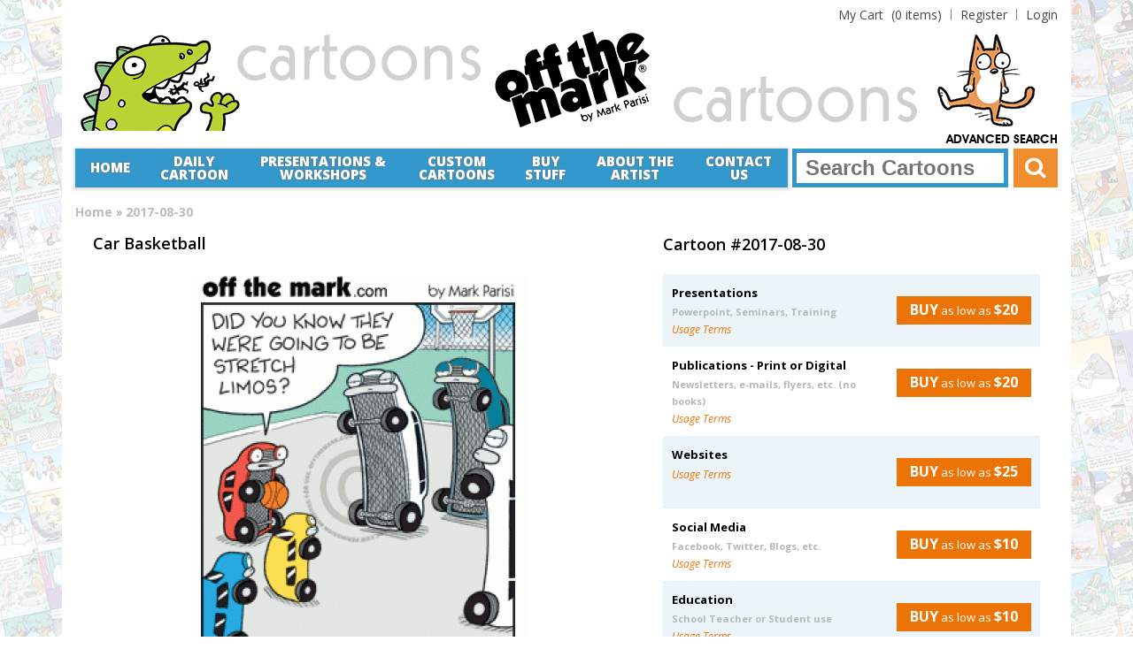

--- FILE ---
content_type: text/html; charset=utf-8
request_url: https://www.offthemark.com/2017-08-30
body_size: 19029
content:

							<!DOCTYPE html>
<html dir="ltr" lang="en">
<head>
<meta charset="UTF-8" />
<title>Car Basketball - off the mark cartoons</title>
<base href="https://www.offthemark.com/" />
<meta name="viewport" content="width=device-width, initial-scale=1, maximum-scale=1, , initial-scale=1.0">
<link href='https://fonts.googleapis.com/css?family=Open+Sans:400,300,400italic,300italic,600,600italic,700,700italic,800,800italic' rel='stylesheet' type='text/css'>

														<meta  property="og:image" content="https://www.offthemark.com/image/cache/data/cartoons/2017-08-30C-380x480.gif" />
										<meta  property="og:title" content="Car Basketball - off the mark cartoons" />
										<meta  property="og:url" content="https://www.offthemark.com/cartoon/leisure-hobbies/sports/2017-08-30" />
										<meta  property="og:site_name" content="10,000 + off the mark cartoons by Mark Parisi" />
										<meta  property="og:type" content="website" />
										<meta  property="twitter:card" content="summary_large_image" />
										<meta  property="twitter:site" content="https://www.offthemark.com/cartoon/leisure-hobbies/sports/2017-08-30" />
										<meta  property="twitter:creator" content="OffTheMarkComic" />
										<meta  property="twitter:title" content="Car Basketball - off the mark cartoons" />
										<meta  property="twitter:description" content="Regular size vehicles outmatched by stretch limos on the basketball court." />
										<meta  property="twitter:image" content="https://www.offthemark.com/image/cache/data/cartoons/2017-08-30C-380x480.gif" />
												
<meta name="keywords" content="2017-08-30" />
<link href="https://www.offthemark.com/image/data/otmFavicon.png" rel="icon" />
<link href="image/data/otmFavicon-16.ico" rel="icon" sizes="16x16" />
<link href="image/data/otmFavicon-32.ico" rel="icon" sizes="32x32" />
<link href="image/data/otmFavicon-48.ico" rel="icon" sizes="48x48" />
<link href="https://www.offthemark.com/cartoon/leisure-hobbies/sports/2017-08-30" rel="canonical" />
<script>
	if (navigator.userAgent.match(/Android/i)) {
		var viewport = document.querySelector("meta[name=viewport]");
	}
	if(navigator.userAgent.match(/Android/i)){
		window.scrollTo(0,1);
	}
	
</script>
<link href="catalog/view/theme/theme420/stylesheet/bootstrap.css" rel="stylesheet" type="text/css" />
<link href="catalog/view/theme/theme420/stylesheet/cloud-zoom.css" rel="stylesheet" type="text/css" />
<link rel="stylesheet" type="text/css" href="catalog/view/theme/theme420/stylesheet/stylesheet.css?v=1.2" />
<link href="catalog/view/theme/theme420/stylesheet/font-awesome.css" rel="stylesheet" type="text/css" />
<link href="catalog/view/theme/theme420/stylesheet/slideshow.css" rel="stylesheet" type="text/css" />
<link href="catalog/view/theme/theme420/stylesheet/jquery.prettyPhoto.css" rel="stylesheet" type="text/css" />
<link href="catalog/view/theme/theme420/stylesheet/camera.css" rel="stylesheet" type="text/css" />
<link href="catalog/view/theme/theme420/stylesheet/superfish.css?v=1.1" rel="stylesheet" type="text/css" />
<link href="catalog/view/theme/theme420/stylesheet/responsive.css?v=1.2" rel="stylesheet" type="text/css" />
<link href="catalog/view/theme/theme420/stylesheet/photoswipe.css" rel="stylesheet" type="text/css" />
<link href="catalog/view/theme/theme420/stylesheet/jquery.bxslider.css" rel="stylesheet" type="text/css" />
<link rel="stylesheet" type="text/css" href="catalog/view/theme/theme420/stylesheet/colorbox.css" media="screen" />
<link href="catalog/view/theme/theme420/css/style.css?v=1.2" rel="stylesheet">
<link href="catalog/view/theme/theme420/css/media.css?v=1.1" rel="stylesheet">
<link href="catalog/view/theme/theme420/fonts/avant/avant-font.css" rel="stylesheet">
<link href="catalog/view/theme/theme420/fonts/font-awesome-4.4.0/css/font-awesome.css" rel="stylesheet">
<link rel="stylesheet" type="text/css" href="https://www.offthemark.com/catalog/view/theme/theme420/stylesheet/pricing-calculator.css" media="screen" />
<link rel="stylesheet" type="text/css" href="https://www.offthemark.com/catalog/view/javascript/owl_carousel/assets/owl.carousel.css" media="screen" />
<script src="catalog/view/theme/theme420/js/jquery/jquery-1.10.2.min.js"></script>
<link href='https://fonts.googleapis.com/css?family=Open+Sans:400,400italic,600,700,700italic,800' rel='stylesheet' type='text/css'>
<link rel="stylesheet" type="text/css" href="catalog/view/theme/theme420/js/fancybox/jquery.fancybox-1.3.4.css" media="screen" />
<link rel="stylesheet" type="text/css" href="catalog/view/theme/theme420/stylesheet/livesearch.css"/>
<script src="catalog/view/theme/theme420/js/jquery/jquery-migrate-1.2.1.min.js"></script>
<script src="catalog/view/javascript/jquery/ui/jquery-ui-1.8.16.custom.min.js"></script>
<script src="catalog/view/javascript/jquery/ui/external/jquery.cookie.js"></script>
<script src="catalog/view/theme/theme420/js/fancybox/jquery.fancybox-1.3.4.js"></script>
<script src="catalog/view/theme/theme420/js/colorbox/jquery.colorbox.js"></script>
<script src="catalog/view/javascript/jquery/jquery.jcarousel.min.js"></script>
<script src="catalog/view/javascript/jquery/jquery.cycle.js"></script>
<script src="catalog/view/theme/theme420/js/bootstrap/bootstrap.js"></script>
<script src="catalog/view/javascript/jquery/tabs.js"></script>
<script src="catalog/view/theme/theme420/js/jQuery.equalHeights.js"></script>
<script src="catalog/view/theme/theme420/js/elevate/jquery.elevatezoom.js"></script>
<script src="catalog/view/theme/theme420/js/jquery.prettyPhoto.js"></script>
<script src="catalog/view/theme/theme420/js/jscript_zjquery.anythingslider.js"></script>
<script src="catalog/view/theme/theme420/js/common.js"></script>
<script src="catalog/view/javascript/common.js"></script>
<script src="catalog/view/javascript/jquery/nivo-slider/jquery.nivo.slider.pack.js"></script>
<script src="catalog/view/theme/theme420/js/jquery.mobile-events.js"></script>
<script src="catalog/view/theme/theme420/js/superfish.js"></script>
<script src="catalog/view/theme/theme420/js/tm-stick-up.js"></script>
<script src="catalog/view/theme/theme420/js/sl/camera.js"></script>
<script src="catalog/view/theme/theme420/js/script.js"></script>
<!-- bx-slider -->
<script src="catalog/view/theme/theme420/js/bxslider/jquery.bxslider.js"></script>
<!-- photo swipe -->
<script src="catalog/view/theme/theme420/js/photo-swipe/klass.min.js"></script>
<script src="catalog/view/theme/theme420/js/photo-swipe/code.photoswipe.jquery-3.0.5.js"></script>
<script src="https://www.offthemark.com/catalog/view/javascript/owl_carousel/owl.carousel.js"></script>
<script src="https://www.offthemark.com/catalog/view/javascript/jquery/opentip-jquery.js"></script>
<!--[if IE]>
<script src="catalog/view/theme/theme420/js/html5.js"></script>
<![endif]-->
<!--[if lt IE 8]><div style='clear:both;height:59px;padding:0 15px 0 15px;position:relative;z-index:10000;text-align:center;'><a href="http://www.microsoft.com/windows/internet-explorer/default.aspx?ocid=ie6_countdown_bannercode"><img src="http://storage.ie6countdown.com/assets/100/images/banners/warning_bar_0000_us.jpg" border="0" height="42" width="820" alt="You are using an outdated browser. For a faster, safer browsing experience, upgrade for free today." /></a></div><![endif]-->
<!--[if IE]>
<script src="catalog/view/theme/theme420/js/jscript_zjquery.anythingslider.js"></script>
<![endif]-->
<!--[if  IE 8]>
<link rel="stylesheet" type="text/css" href="catalog/view/theme/theme420/stylesheet/ie8.css" />
<![endif]-->
<!--[if  IE 8]>
<script src="catalog/view/theme/theme420/js/respond.js"></script>
<![endif]-->
<!--[if  IE 8]>
<script src="catalog/view/theme/theme420/js/matchmedia.polyfill.js"></script>
<![endif]-->
<!--[if  IE 8]>
<script  src="catalog/view/theme/theme420/js/matchmedia.addListener.js"></script>
<![endif]-->
<!--[if lt IE 7]>
<link rel="stylesheet" type="text/css" href="catalog/view/theme/theme420/stylesheet/ie6.css" />
<script type="text/javascript" src="catalog/view/javascript/DD_belatedPNG_0.0.8a-min.js"></script>
<script type="text/javascript">
DD_belatedPNG.fix('#logo img');
</script>
<![endif]-->

<script type="text/javascript" >
$(document).ready(function(){
    $("#box-heading-product").click(function(){
        $("#box-heading-product-in").toggle();
    });
	
});
</script>
<script type="text/javascript">
jQuery(document).ready(function() {
    jQuery("a[ href ^= '#' ]").each(function() {
        var href = window.location + jQuery(this).attr('href').replace('/#.*/i','');
        jQuery(this).attr('href',href);
    });
});
</script>

<script type="text/javascript" src="catalog/view/theme/theme420/js/jquery.mousewheel-3.0.4.pack.js"></script>
		<link rel="stylesheet" type="text/css" href="catalog/view/theme/theme420/css/jquery.fancybox-1.3.4.css" media="screen" />
 		<script type="text/javascript">
		$(document).ready(function() {
			/*
			*   Examples - images
			*/
			if($(window).width() > 768) {
				$("a#example1").fancybox();

				$("a#example2").fancybox({
					'overlayShow'	: false,
					'transitionIn'	: 'elastic',
					'transitionOut'	: 'elastic'
				});

				$("a#example3").fancybox({
					'transitionIn'	: 'none',
					'transitionOut'	: 'none'	
				});

				$("a#example4").fancybox({
					'opacity'		: true,
					'overlayShow'	: false,
					'transitionIn'	: 'elastic',
					'transitionOut'	: 'none'
				});

				$("a#example5").fancybox();

				$("a#example6").fancybox({
					'titlePosition'		: 'outside',
					'overlayColor'		: '#000',
					'overlayOpacity'	: 0.9
				});

				$("a#example7").fancybox({
					'titlePosition'	: 'inside'
				});

				$("a#example8").fancybox({
					'titlePosition'	: 'over'
				});

				$("a[rel=example_group]").fancybox({
					'transitionIn'		: 'none',
					'transitionOut'		: 'none',
					'titlePosition' 	: 'over',
					'titleFormat'		: function(title, currentArray, currentIndex, currentOpts) {
						return '<span id="fancybox-title-over">Image ' + (currentIndex + 1) + ' / ' + currentArray.length + (title.length ? ' &nbsp; ' + title : '') + '</span>';
					}
				});

				/*
				*   Examples - various
				*/

				$("#various1").fancybox({
					'titlePosition'		: 'inside',
					'transitionIn'		: 'none',
					'transitionOut'		: 'none'
				});

				$("#various2").fancybox();

				$("#various3").fancybox({
					'width'				: '75%',
					'height'			: '75%',
					'autoScale'			: false,
					'transitionIn'		: 'none',
					'transitionOut'		: 'none',
					'type'				: 'iframe'
				});

				$("#various4").fancybox({
					'padding'			: 0,
					'autoScale'			: false,
					'transitionIn'		: 'none',
					'transitionOut'		: 'none'
				});
			} else {
				$("a#example1").removeAttr('href');
			}
		});
	</script>




<script src='https://www.google.com/recaptcha/api.js'></script>
</head>
<body class="product-product">
<div id="fb-root"></div>
<script>(function(d, s, id) {
  var js, fjs = d.getElementsByTagName(s)[0];
  if (d.getElementById(id)) return;
  js = d.createElement(s); js.id = id;
  js.src = "//connect.facebook.net/en_GB/sdk.js#xfbml=1&version=v2.6";
  fjs.parentNode.insertBefore(js, fjs);
}(document, 'script', 'facebook-jssdk'));</script>
<a id="hidden" href="https://www.offthemark.com/"></a>
<div id="body">
<div class="swipe">
  <div class="swipe-menu"> 
    <!--////////////////////////////////////////////////////////////////-->
    <ul class="links">
      <li class="first"><a href="" class="active"><i class="fa fa-home"></i>Home</a></li>
      <li><a class=" wishlist-total" href="DailyCartoon"><i class="fa fa-calendar"></i>Daily Cartoon</a></li>
      <li><a href="gift-store"><i class="fa fa-gift"></i>Buy Stuff in Gift Store</a></li>
            <li><a href="presentations-workshops"><i class="fa fa-rss"></i>Presentations &amp; Workshops</a></li>
      <li><a href="custom-cartoons"><i class="fa fa-rss"></i>Custom Cartoons</a></li>
      <li><a href="index.php?route=information/information&amp;information_id=4"><i class="fa fa-info-circle"></i>About the Artist</a></li>
      <li><a href="contactus"><i class="fa fa-globe"></i>Contact Us</a></li>
      <li><a href="index.php?route=account/wishlist" class=" wishlist-total"><i class="fa fa-heart"></i>Favorites (0)</a></li>
      <li><a href="index.php?route=account/account" class=""><i class="fa fa-user"></i>My Account</a></li>
      <li><a href="cart" class=""><i class="fa fa-shopping-cart"></i>Shopping Cart</a></li>
      <li><a href="index.php?route=checkout/checkout" class=""><i class="fa fa-check"></i>Checkout</a></li>
      <li><a href="index.php?route=account/register"><i class="fa fa-user"></i>Register</a></li>
      <li class="login_h"><a href="index.php?route=account/login"><i class="fa fa-lock"></i>Login</a></li>
    </ul>
    
    <!--////////////////////////////////////////////////////////////////-->
    
    







































  </div>
</div>
<div id="page">
<div id="shadow">
<div class="shadow"></div>
<header id="header"> 
  <script type="text/javascript">
				jQuery(document).ready(function(){
					if ($('body').width() > 990) { 
						$('.nav__primary').tmStickUp({correctionSelector: $('#wpadminbar')});
					};
				});
			</script>
  <div class="toprow nav__primary">
    <div class="container">
      <div class="row">
        <div class="col-sm-12">
          <ul class="links">
                        <li class="first"><a class="" href=""><i class="fa fa-home"></i>Home</a></li>
            <li><a class="" href="https://www.offthemark.com/favorites" id="wishlist-total"><i class="fa fa-star"></i>Favorites (0)</a></li>
            <li><a class="" href="https://www.offthemark.com/myaccount"><i class="fa fa-user"></i>My Account</a></li>
            <li><a class="" href="https://www.offthemark.com/cart"><i class="fa fa-shopping-cart"></i>Cart</a></li>
            <li><a class="" href="https://www.offthemark.com/index.php?route=checkout/checkout"><i class="fa fa-check"></i>Checkout</a></li>
                        <li><a href="https://www.offthemark.com/register">Register</a></li><li><a href="https://www.offthemark.com/login">Login</a></li>                      </ul>
                    <div class="clear"></div>
        </div>
      </div>
    </div>
  </div>
  <div class="container">
    <div class="toprow-1">
      <div class="row">
        <div class="col-sm-12"> <a class="swipe-control" href="#"><i class="fa fa-align-justify"></i></a>
          <div class="top-search"> <i class="fa fa-search"></i> </div>
        </div>
      </div>
    </div>
    <div class="row">
      <div class="col-sm-12">
        <div class="header_top">
          <ul class="header_login">
			<li>
              <div class="cart-position">
                <div class="cart-inner"><div id="cart">
  <div class="heading">
		<span class="link_a"> 
			<a href="Cart" class="visible-xs"><i class="fa fa-shopping-cart"></i></a>
			<span class="sc-button"></span>
			<span id="cart-total2">0</span>
			<span id="cart-total"><a href="Cart"><b style="color:#474747; font-weight:normal; margin-right:5px; font-size:14px;">My Cart </b>(0 items)</a></span>
			<span class="clear"></span>
		</span>
</div>
  <div class="content">
        <div class="empty">Your shopping cart is empty!</div>
      </div>
</div>
</div>
              </div>
            </li>
                        <li><a href="https://www.offthemark.com/register">Register</a></li><li><a href="https://www.offthemark.com/login">Login</a></li>                      </ul>
        </div>
<style>
				.header_logo {
					background-size: contain;
				}
				@media screen and (max-width: 767px) {
					.header_logo {
						min-height: 65px;
					}
					.header_logo a {
						height: 65px !important;
					}
				}
			</style>
        <div class="header_logo">
                    <a href="" style="display: block;width: 100%;height: 115px;"><img src="https://www.offthemark.com/image/data/hdr-logo.png" style="display:none" title="off the mark cartoons" alt="off the mark cartoons" /></a>
                    <div class="header_logo_right"> </div>
          
        </div>
        <div class="header_advance_search"><a href="advanced-search/">Advanced Search</a>
        <div id="search1" class="header_advance_search_in  visible-xs"> 
            <table width="100%" class="inner">
  <tbody><tr>
    <td><span class="inner"><input type="search" name="filter_name" onfocus="if(this.value == 'Search Cartoons'){this.value=''}" onblur="if(this.value == ''){this.value='Search Cartoons'}" value="Search Cartoons"></span></td>
    <td width="56"><input type="submit" class="button-search" value=""></td>
  </tr>
            </tbody></table>
             </div>
        </div>
        <div class="header_nav">
          <div class="navigation">
                        <div id="menu">
              <ul  class="sf-menu">
                <li class="active"><img src="catalog/view/theme/theme420/images/home_abs.png" alt="Home"><a href="">Home</a></li>
                <li><img src="catalog/view/theme/theme420/images/daily_abs.png" alt="Daily Cartoon"><a href="https://www.offthemark.com/DailyCartoon">Daily<br>
                  Cartoon</a></li>
                                <li><img class="hover-logo-center" src="catalog/view/theme/theme420/images/presentation.png" alt="presentation" style="margin-top:-7px;"><a href="presentations-workshops">Presentations &amp;<br />Workshops</a></li>
                <li><img class="hover-logo-center" src="catalog/view/theme/theme420/images/custom.png" alt="custom" style="margin-top:-7px;"><a href="custom-cartoons">Custom<br />Cartoons</a></li>
                <li><img src="catalog/view/theme/theme420/images/gift_abs.png" alt="Buy Stuff"><a href="/gift-store">Buy<br>
                  Stuff</a></li>
                <li><img src="catalog/view/theme/theme420/images/about_abs.png" alt="About the Artist"><a href="https://www.offthemark.com/about-the-artist">About the<br>
                  Artist</a></li>
                <li><img src="catalog/view/theme/theme420/images/contact_abs.png" alt="Contact Us"><a href="https://www.offthemark.com/contactus">Contact<br>
                  Us</a></li>
                                              </ul>
            </div>
                      </div>
          <div class="header_advance_search_in" id="search"> 
            <table width="100%" class="inner">
  <tbody><tr>
    <td><span class="inner"><input type="search" placeholder="Search Cartoons" name="filter_name"></span></td>
    <td width="56"><input type="submit" value="" class="button-search"></td>
  </tr>
            </tbody></table>
             </div>
        </div>
      </div>
    </div>
      </div>
</header>
<section>
<div id="container">
<p id="back-top"> <a href="#top"><span></span></a> </p>
<div class="container">
<div id="notification"></div>
<div class="row">

									<div class="col-sm-12" id="content">	<div class="breadcrumb">
		<a href="https://www.offthemark.com/">Home</a>
		 &raquo; <a href="https://www.offthemark.com/cartoon/leisure-hobbies/sports/2017-08-30">2017-08-30</a>
		</div>
	<div class="product-info">
		<div class="cartoon_page_daily_in">  
			<div class="individual_page_daily_img">
			<h1 class="product-mobile-title">Car Basketball</h1>
			<span class="product-mob-title">Car Basketball</span>
							<script type="text/javascript">
					jQuery(document).ready(function(){
					var myPhotoSwipe = $("#gallery a").photoSwipe({ enableMouseWheel: false , enableKeyboard: false, captionAndToolbarAutoHideDelay:0 });
					});
				</script>

								
									
						<a id="example1" href="https://www.offthemark.com/image/cache/data/cartoons/2017-08-30C-380x480.gif"><span class="image_zoom"><i class="fa fa-search-plus"></i></span><img class="img-responsive"  data-zoom-image="https://www.offthemark.com/image/cache/data/cartoons/2017-08-30C-380x480.gif" src="https://www.offthemark.com/image/cache/data/cartoons/2017-08-30C-380x480.gif" title=" Cartoon #2017-08-30" alt="Regular size vehicles outmatched by stretch limos on the basketball court." /></a>
					
										
				
								
			                            
                                           
			
			<div class="share-cartoon">
				<div class="col-sm-3 col-md-3 col-lg-3 facebook">
					<a onclick="shareFacebook(); return false;" href="#" title="Share this cartoon on Facebook"><img src="/image/share-icons/s_facebook.png" alt="Share to Facebook"/></a>
				</div>
				<div class="col-sm-3 col-md-3 col-lg-3 twitter">
					<a onclick="shareTwitter(); return false;" href="#" title="Share this cartoon on Twitter"><img src="/image/share-icons/s_twitter.png" alt="Share to Twitter"/></a>
				</div>
				<div class="col-sm-3 col-md-3 col-lg-3 email">
					<a href="mailto:?subject=Car Basketball - off the mark cartoons&body=https://www.offthemark.com/cartoon/leisure-hobbies/sports/2017-08-30" title="Share this cartoon via email"><img src="/image/share-icons/s_email.png" alt="Share this via email"/></a>
				</div>
				<div class="col-sm-3 col-md-3 col-lg-3 favorite pull-right">
					<a onclick="addToWishList('9630'); return false;" href="#" title="Add this cartoon to your favorites"><img src="/image/share-icons/s_fav.png" alt="Add to favorites"/><span>Save to your<br>FAVORITES</a>
				</div>
			</div>
			













		
	</div>
       <div class="individual_page_daily_left">
			<h2 class="product-mobile-title"> Cartoon #2017-08-30</h2>
			<div class="individual_page_daily_left_in">
				<div class="cartoon_daily_buy_left">
					<!-- Pricing Calculator START -->
<style>#one_div .wizard_stretch .additional-items .block-text {width: 40%;}#one_div .wizard_stretch .additional-items span.orange {color:#ec7406;}</style>
<div id="one_div" style="display:block;">
	<div class="wizard_stretch">
		  
		<div class="black_11_nb_price five_top">
			<div class="block-text">
				<h3 class="title" data-title="Presentation Usage">Presentations<br>
				<h4 class="sub-title">Powerpoint, Seminars, Training</h4>
				<a class="usage-terms" href="https://www.offthemark.com/Presentation-terms" target="_blank" data-ot="Depending on fee paid, either a one-time use by a single user in a presentation or indefinite use by a single user in one presentation.  For other types of presentation use (webinar, course modules, multi-user, etc) please use the contact us option below for custom pricing.">Usage Terms</a>
			</div>
			<label for="presentation">
				<input value="presentation" name="mv_order_Utype" id="presentation" type="radio">
				<b>BUY</b> as low as <b>$20</b>
			</label>
			<div class="clear"></div>
		</div>
		<div class="black_11_nb_price five_top">
			<div class="block-text">
				<h3 class="title" data-title="Print or Digital Publication Usage">Publications - Print or Digital</h3>
				<h4 class="sub-title">Newsletters, e-mails, flyers, etc. (no books)</h4>
				<a class="usage-terms" href="https://www.offthemark.com/Printed-ePub" target="_blank" data-ot="For use in a single publication.  Usage rate is based on the total number of units (print and email distribution).   Publication may be posted online as a pdf in one location indefinitely for an additional usage free.   Non-profit rate is only for organizations that are classifieds by their government as a non-profit, charity, or government organization.  For any other usage including books, newspapers and advertising, please use the contact us option below for custom pricing.">Usage Terms</a>
			</div>
			<label for="print">
				<input value="printed" name="mv_order_Utype" id="print" type="radio">
				<b>BUY</b> as low as <b>$20</b>
			</label>
			<div class="clear"></div>
		</div>
		<div class="black_11_nb_price five_top">
			<div class="block-text">
				<h3 class="title" data-title="Website Usage">Websites</h3>
				<a class="usage-terms" href="https://www.offthemark.com/online-terms" target="_blank" data-ot="For use on only ONE URL where that URL is part of a website or intranet site.  May only be posted in one location and may be posted indefinitely.">Usage Terms</a>
			</div>
			<label for="websites">
				<input value="websites" name="mv_order_Utype" id="websites" type="radio">
				<b>BUY</b> as low as <b>$25</b>
			</label>
			<div class="clear"></div>
		</div>
		<div class="black_11_nb_price five_top">
			<div class="block-text">
				<h3 class="title" data-title="Social Media Usage">Social Media</h3>
				<h4 class="sub-title">Facebook, Twitter, Blogs, etc.</h4>
				<a class="usage-terms" href="https://www.offthemark.com/online-terms" target="_blank" data-ot="For use on only ONE URL where that URL is part of a social media post, blog post, or web forum.  May only be posted one time on one social media platform.  For example, if you want to post the cartoon on both Facebook and Twitter, you would need to purchase 2 usages but if you posted on your Facebook feed and then shared it using a share feature on your social media platform to your twitter feed, then this is permitted.">Usage Terms</a>
			</div>
			<label for="social_media">
				<input value="social-media" name="mv_order_Utype" id="social_media" type="radio">
				<b>BUY</b> as low as <b>$10</b>
			</label>
			<div class="clear"></div>
		</div>
		<div class="black_11_nb_price five_top">
			<div class="block-text">
				<h3 class="title" data-title="Education Usage">Education</h3>
				<h4 class="sub-title">School Teacher or Student use</h4>
				<a class="usage-terms" href="https://www.offthemark.com/Education" target="_blank" data-ot="Use by an individual K-12, college or university teacher or a student indefinitely for use as a teaching tool or class assignment.  Usage is non-transferable to other educators nor is usage for training use.    

Indefinite use internally within a non profit making school, college or university by one educator or student as a teaching/learning aid.  For other types of education use (school flyers, school newsletters, school newspapers, course modules, multi-user, etc) please use the contact us option below for a custom quote. ">Usage Terms</a>
			</div>
			<label for="academic">
				<input value="academic" id="academic" name="mv_order_Utype" type="radio">
				<b>BUY</b> as low as <b>$10</b>
			</label>
			<div class="clear"></div>
		</div>
		<div class="black_11_nb_price five_top">
			<div class="block-text">
				<h3 class="title" data-title="Signed Cartoon Prints">Signed Cartoon Prints</h3>
				<a class="usage-terms" href="https://www.offthemark.com/Signed-Print-terms" target="_blank" data-ot="Signed Prints are for use as wall art.  This usage does not provide any other usage rights.  Image may not be scanned or photocopied.  The e-commerce checkout is for delivery to the United States and Canada.  All other delivery locations, please contact us.  If your order is urgent, please use our contact order form or call and we can expedite your order.  

Please allow 3 days for processing, plus shipping time.  Cartoons that need to be colored will take 7 days prior to shipping.  Shipping information and costs will be added at checkout.  If you reside in Massachusetts, tax will also be applied to your order.">Usage Terms</a>
			</div>
			<label for="signedprint">
				<input value="signedprint" name="mv_order_Utype" id="signedprint" type="radio">
				<b>BUY</b> as low as <b>$25</b>
			</label>
			<div class="clear"></div>
		</div>
		<div class="black_11_nb_price five_top" style="display:flex;align-items: center;">
			<div class="block-text">
				<h3 class="title" data-title="Contact Us to get Your Favorite Cartoons on T-shirts, Mugs, and More">Get Your Favorite Cartoons on T&#8209shirts, Mugs, and More</h3>
			</div>
			<img src="catalog/view/theme/theme420/images/MugsNmore.png" style="max-height: 62px;;margin-left:auto;"/>
			<label for="mugs" style="margin-top:0px;flex-shrink: 0;margin-left:auto;">
				<input value="mugs" name="mv_order_Utype" id="mugs" type="radio">
				<b>Contact Us</b>
			</label>
		</div>
		<div class="black_11_nb_price five_top">
			<div class="block-text">
				<h3 class="title" data-title="Contact Us for All Other Usages">All Other Uses</h3>
				<h4 class="sub-title">Books, custom cartoons, personal gifts, wall art etc.</h4>
			</div>
			<label for="other">
				<input value="other" name="mv_order_Utype" id="other" type="radio">
				<b>Contact Us</b>
			</label>
			<div class="clear"></div>
		</div>
	</div>
</div>
<form action="index.php?route=product/pricing/add" method="post" id="antropy-order">
	<input type="hidden" name="product_id" id="pdt_id" value="9630" />
	<input name="mv_next_page" value="/ord/basket.html" type="hidden">
<div id="antropy-cover">
<div id="antropy-container">
	<div id="antropy-close">		<svg id="close-btn" version="1.1" baseProfile="full" width="38" height="38" xmlns="http://www.w3.org/2000/svg">
			<circle cx="19" cy="19" r="18" stroke="#ECECEC" stroke-width="2" fill="black" />
			<text x="19" y="26" font-size="20" font-weight="bold" text-anchor="middle" fill="#ECECEC">X</text>
		</svg>
	</div>
	<script type="text/javascript">
		$('#antropy-close').mouseenter(function() {
			$('#close-btn circle').attr('stroke', '#a5a5a5');
			$('#close-btn text').attr('fill', '#a5a5a5');
		});
		$('#antropy-close').mouseleave(function() {
			$('#close-btn circle').attr('stroke', '#ECECEC');
			$('#close-btn text').attr('fill', '#ECECEC');
		});
	</script>
	<h2 id="antropy-title"></h2>
	<div id="antropy-option-wrapper">
		<div class="organisation option-block">
			<div class="option">
				<div class="option-label">Type of Organization: </div>
				<div class="option-options">
					<select name="mv_order_organziation_type" id="mv_order_organziation_type" onChange="calculatePrice();updateContact();">
						<option selected="selected" value="">Please Select</option>
						<option value="Corporate/Business">Business/Promotional Use</option>
						<option value="Non-profit">Non-profit, charity, government use</option>
						<option value="Personal Use">Personal Use</option>
					</select>
					<div id="personal-text" style="display:none">
						For use by an individual to use for family correspondence, scrapbooks etc. Usage does not include promotional use, printing on products, wall art etc.
					</div>
					<span class="error" style="display:none">Please select an option</span>
				</div>
			</div>
		</div>
		<div id="org_name_wrapper" class="organisation option-block">
			<div id="org_name" class="option">
				<div class="option-label">Name of the Organization:</div>
				<div class="option-options">
					<input type="text" value="" onKeyUp="updateContact()" onblur=";hide_orgname(this.value);" style="border: 1px solid rgb(127, 157, 185); color:#696969;" id="mv_order_organziation_name" name="mv_order_organziation_name" placeholder="Your organization, 501c or government agency" />
					<span class="error" style="display:none">Please enter an organization</span>
				</div>
			</div>
		</div>
		<div id="quantity" class="option-block">
			<div class="option">
				<div class="option-label">Quantity: </div>
				<div class="option-options">
					<select name="mv_order_print_quantity" id="mv_order_print_quantity" onChange="calculatePrice();updateContact();create_hidden(this.value);">
						<option selected="selected" value="">Please Select</option>
						<option value="500">Up to 500 units</option>
						<option value="5,000">Up to 5,000 units</option>
						<option value="10,000">Up to 10,000 units</option>
						<option value="25,000">Up to 25,000 units</option>
						<option value="50,000">Up to 50,000 units</option>
						<option value="100,000">Up to 100,000 units</option>
						<option value="100,000+">Over 100,000 units</option>
					</select>
					<span class="error" style="display:none">Please select an option</span>
					<span id="contact-quantity" style="display:none">Please <a class="contact-btn">contact us</a></span>
				</div>
			</div>
		</div>
		<div id="presentation-quantity" class="option-block">
			<div class="option">
				<div class="option-label">Quantity: </div>
				<div class="option-options">
					<select name="mv_order_pres_quantity" id="mv_order_pres_quantity" onChange="calculatePrice();updateContact();check_audience();">
						<option selected="selected" value="">Please Select</option>
						<option value="One Time">One Time Presentation</option>
						<option value="Permanent">Permanent use in a presentation by a single user</option>
					</select>
					<span class="error" style="display:none">Please select an option</span>
				</div>
			</div>
		</div>
		<div id="archive" class="option-block">
			<div class="option">
				<div class="option-label">Archiving Online More than 30 days: </div>
				<div class="option-options" style="line-height:50px">
					<select name="mv_order_archive_length1" id="mv_order_archive_length1" onChange="calculatePrice();updateContact();select_web(this.value); news_period(this.value);">
						<option selected="selected" value="">Please Select</option>
						<option value="1">Yes</option>
						<option value="0">No</option>
					</select>
					<span class="error" style="display:none">Please select an option</span>
				</div>
			</div>
		</div>
		<div id="academic-type" class="option-block">
			<div class="option">
				<div class="option-label">Teacher/Student: </div>
				<div class="option-options">
					<select name="mv_order_academic_type" id="mv_order_academic_type" onChange="calculatePrice();">
						<option selected="selected" value="">Please Select</option>
						<option value="Teacher">Teacher</option>
						<option value="Student">Student</option>
					</select>
					<span class="error" style="display:none">Please select an option</span>
				</div>
			</div>
		</div>
		<div id="school" class="option-block">
			<div class="option">
				<div class="option-label">School: </div>
				<div class="option-options">
					<input type="text" name="mv_order_school" id="mv_order_school" />
					<span class="error" style="display:none">Please enter a school</span>
				</div>
			</div>
		</div>
		<div id="signed-text" class="option-block">
			<h2>Own a signed print of this cartoon!</h2>
			<div>Suitable for framing and perfect for home or office and signed &amp; personalized by the cartoonist <i>at no extra charge.</i></div>
			<span>
			Paper size: Daily cartoons - 8 1/2" x 11", Sunday cartoons - 8 1/2" x 11"<br />
			Image Size: Daily cartoons (portrait) are 5" x 6", Sunday cartoons (landscape) are 9.25" x 4.5"
			</span>
		</div>
		<div id="shading" class="option-block">
			<div class="option">
				<div class="option-label">Shading: </div>
				<div class="option-options">
					<label><input value="Black" name="mv_order_shading_option" id="shading_bw" onClick="calculatePrice(); updateContact();" type="radio"> Black &amp; White</label><br />
					 
						<label><input value="Color" name="mv_order_shading_option" id="shading_color" onClick="calculatePrice();"  type="radio">
						Color - add $10.00</label><br /><span class="option-comment">(Ready for delivery)</span><br />
										<span class="error" style="display:none">Please select shading</span>
				</div>
			</div>
		</div>
		<div class="custom_add_on option-block">
			<div class="option">
				<div class="option-label"></div>
				<div class="option-options">
					<input type="checkbox" name="mv_order_mat" id="custom" value="1" onChange="calculatePrice();updateContact();">
					<label for="custom">Custom mat to fit print - add $20</label>
				</div>
			</div>
		</div>
		<div class="custom_add_on option-block">
			<div class="option">
				<div class="option-label"></div>
				<div class="option-options">
					<label for="message-option">Add a personal message from the cartoonist</label>
					<div id="antropy-message">
						<textarea name="message" maxlength="40" placeholder="Add personal message" onKeyUp="updateContact();"></textarea>
						<input id="char-count" type="text" value="40" />/40 characters left
					</div>
				</div>
				<div class="shipping-note">
					Please allow 3 days for processing plus shipping time. Allow 7 days for cartoons that need to be colored.  Shipping and tax will be added at checkout. 
					For orders outside the United States and Canada or for rush orders, please <a onClick="contactForm('signed')">contact us</a> or call 781-665-4442.
				</div>
			</div>
		</div>
		<div id="shipping-us" class="option-block">
			<div class="option">
				<div class="option-label">Shipping to the US: </div>
				<div class="option-options">
					<select name="shipping-us">
						<option value="">Please specify</option>
						<option value="1">Yes</option>
						<option value="0">No</option>
					</select>
					<span class="error" style="display:none">Please select an option</span>
				</div>
			</div>
		</div>
		<a id="form-usage-terms" href="" target="_blank" data-ot="" style="display:none;">Usage Terms</a>
		<div id="price">
			<span class="price-label">Cost: </span>
			<div id="pricing_quote" align="center">
				$<span id="total_price">0.00</span>
				<span class="pricing_currency">USD</span>
				<input type="hidden" name="mv_order_price" id="mv_order_price" value="" />
				<input type="hidden" name="mv_order_type" id="mv_order_type" value="" />
				<input type="hidden" name="mv_pricing_plan" id="mv_pricing_plan" value="" />
				<input type="hidden" id="signed_send_x" name="signed_send_x" value="0" />
			</div>
			<a id="addtocart" class="pricing-btn" onClick="formSubmit()">Add to Cart</a>
		</div>
		</form>
		<div id="antropy-contact" class="option-block" style="display:none">
			<div id="form-back" style="display:none;">< BACK</div>
			<form action="index.php?route=product/pricing" method="post" name="customquote" id="customquote" enctype="multipart/form-data">
				<input name="required" value="name:Name;country:Country;email:E-mail;email2:Confirm E-mail;email=email2:E-mail addresses do not match" type="hidden">
				<input name="cartoon" value="2010-06-05" type="hidden">
				<input name="selectedinfo" value="Custom Work" type="hidden">
				<input name="errordiv" value="cquoteerrors" type="hidden">
				<div id="contact-text-custom">
					<span class="contact-text">Let us know how we can help. Need a special price? Do you have an unique type of usage?</span>
					<ul>
						<li>Custom cartoons and Illustrations, Advertising, Books, Magazines, Newspapers, On-line courses, Product Licensing, Mobile App, etc.</li>
						<li>Like a cartoon but need some changes? We are happy to modify the cartoons.</li>
						<li>High resolution cartoon to use for wall art and other gift products.</li>
						<li>Want to buy an off the mark cartoon original drawing?</li>
						<li>Something else?</li>
					</ul>
					<span class="contact-text">We will respond within 24 hours. In a rush, call us at 781-665-4442 (M-F, 9-5 pm ET).</span>
				</div>
				<div id="contact-text-mug">
					<span class="contact-text">In most cases* we can set up a print-on-demand webstore where you can purchase your favorite cartoons on products such as t-shirts, sweatshirts, all types of drinkware, posters, greeting cards and more.</span>
					<span class="contact-text" style="font-size:10px;padding-top:8px;padding-bottom:8px;">* Cartoons that are parodies of other company's copyrights are not available for this usage.</span>
					<span class="contact-text">We will respond within 24 hours. In a rush, call us at 781-665-4442 (M-F, 9-5 pm ET).</span>
				</div>
				<div id="contact-text-print" style="display:none">
					<span class="contact-text">Thank you for your interest in ordering cartoon(s) for use in your print/electronic publication. Please fill out the form below so that we can provide you with a quote for usage.</span>
					<span class="contact-text">We will respond within 24 hours. In a rush, call us at 781-665-4442 (M-F, 9-5 pm ET).</span>
				</div>
				<div id="contact-text-signed" style="display:none">
					<span class="contact-text">Thank you for your interest in ordering a signed cartoon print. Please fill out the form below so that we can provide you with a quote for postage</span>
					<span class="contact-text">We will respond within 1 business day. If your need is urgent, please call 781-665-4442.</span>
				</div>
				<div class="contact-usage">Please note that we do not provide free usage. Thank you for understanding.</div>
				<p class="red_11_b">*Required</p>
				<div class="contact-block">
					<div class="contact-label">Name: <span class="red_11_b">*</span></div>
					<div class="contact-input">
						<input class="wizard_form_input1" name="name" id="custom_name" type="text">
						<span id="custom_name_div" class="error" style="display: none;">*Enter your name</span>
					</div>
				</div>
				<div class="contact-block">
					<div class="contact-label">Company:</div>
					<div class="contact-input">
						<input class="wizard_form_input1" name="company" type="text">
					</div>
				</div>
				<div class="contact-block">
					<div class="contact-label">Address 1: <span class="red_11_b">*</span></div>
					<div class="contact-input">
						<input class="wizard_form_input1" name="address_1" type="text" id="address_1">
						<span id="custom_address_1_div" class="error" style="display: none;">*Enter your address</span>
					</div>
				</div>
				<div class="contact-block">
					<div class="contact-label">Address 2:</div>
					<div class="contact-input">
						<input class="wizard_form_input1" name="address_2" type="text">
					</div>
				</div>
				<div class="contact-block">
					<div class="contact-label">City: <span class="red_11_b">*</span></div>
					<div class="contact-input">
						<input class="wizard_form_input1" name="city" type="text" id="city">
						<span id="custom_city_div" class="error" style="display: none;">*Enter your city</span>
					</div>
				</div>
				<div class="contact-block">
					<div class="contact-label">Postcode: <span class="red_11_b">*</span></div>
					<div class="contact-input">
						<input class="wizard_form_input1" name="postcode" type="text" id="postcode">
						<span id="custom_postcode_div" class="error" style="display: none;">*Enter your postcode</span>
					</div>
				</div>
				<div class="contact-block">		
					<div class="contact-label">Country: <span class="red_11_b">*</span></div>
					<div class="contact-input">
						<select id="custom_country" name="country_id">
							<option value="" selected="selected">Select a Country</option>
							<option value="223">United States</option>
							<option value="38">Canada</option>
							<option value="13">Australia</option>
							<option>---</option>
															<option value="1">
									Afghanistan								</option>
														<option value="2">
									Albania								</option>
														<option value="3">
									Algeria								</option>
														<option value="4">
									American Samoa								</option>
														<option value="5">
									Andorra								</option>
														<option value="6">
									Angola								</option>
														<option value="7">
									Anguilla								</option>
														<option value="8">
									Antarctica								</option>
														<option value="9">
									Antigua and Barbuda								</option>
														<option value="10">
									Argentina								</option>
														<option value="11">
									Armenia								</option>
														<option value="12">
									Aruba								</option>
														<option value="13">
									Australia								</option>
														<option value="14">
									Austria								</option>
														<option value="15">
									Azerbaijan								</option>
														<option value="16">
									Bahamas								</option>
														<option value="17">
									Bahrain								</option>
														<option value="18">
									Bangladesh								</option>
														<option value="19">
									Barbados								</option>
														<option value="20">
									Belarus								</option>
														<option value="21">
									Belgium								</option>
														<option value="22">
									Belize								</option>
														<option value="23">
									Benin								</option>
														<option value="24">
									Bermuda								</option>
														<option value="25">
									Bhutan								</option>
														<option value="26">
									Bolivia								</option>
														<option value="27">
									Bosnia and Herzegowina								</option>
														<option value="28">
									Botswana								</option>
														<option value="29">
									Bouvet Island								</option>
														<option value="30">
									Brazil								</option>
														<option value="31">
									British Indian Ocean Territory								</option>
														<option value="32">
									Brunei Darussalam								</option>
														<option value="33">
									Bulgaria								</option>
														<option value="34">
									Burkina Faso								</option>
														<option value="35">
									Burundi								</option>
														<option value="36">
									Cambodia								</option>
														<option value="37">
									Cameroon								</option>
														<option value="38">
									Canada								</option>
														<option value="39">
									Cape Verde								</option>
														<option value="40">
									Cayman Islands								</option>
														<option value="41">
									Central African Republic								</option>
														<option value="42">
									Chad								</option>
														<option value="43">
									Chile								</option>
														<option value="44">
									China								</option>
														<option value="45">
									Christmas Island								</option>
														<option value="46">
									Cocos (Keeling) Islands								</option>
														<option value="47">
									Colombia								</option>
														<option value="48">
									Comoros								</option>
														<option value="49">
									Congo								</option>
														<option value="50">
									Cook Islands								</option>
														<option value="51">
									Costa Rica								</option>
														<option value="52">
									Cote D'Ivoire								</option>
														<option value="53">
									Croatia								</option>
														<option value="54">
									Cuba								</option>
														<option value="55">
									Cyprus								</option>
														<option value="56">
									Czech Republic								</option>
														<option value="237">
									Democratic Republic of Congo								</option>
														<option value="57">
									Denmark								</option>
														<option value="58">
									Djibouti								</option>
														<option value="59">
									Dominica								</option>
														<option value="60">
									Dominican Republic								</option>
														<option value="61">
									East Timor								</option>
														<option value="62">
									Ecuador								</option>
														<option value="63">
									Egypt								</option>
														<option value="64">
									El Salvador								</option>
														<option value="65">
									Equatorial Guinea								</option>
														<option value="66">
									Eritrea								</option>
														<option value="67">
									Estonia								</option>
														<option value="68">
									Ethiopia								</option>
														<option value="69">
									Falkland Islands (Malvinas)								</option>
														<option value="70">
									Faroe Islands								</option>
														<option value="71">
									Fiji								</option>
														<option value="72">
									Finland								</option>
														<option value="73">
									France								</option>
														<option value="74">
									France, Metropolitan								</option>
														<option value="75">
									French Guiana								</option>
														<option value="76">
									French Polynesia								</option>
														<option value="77">
									French Southern Territories								</option>
														<option value="78">
									Gabon								</option>
														<option value="79">
									Gambia								</option>
														<option value="80">
									Georgia								</option>
														<option value="81">
									Germany								</option>
														<option value="82">
									Ghana								</option>
														<option value="83">
									Gibraltar								</option>
														<option value="84">
									Greece								</option>
														<option value="85">
									Greenland								</option>
														<option value="86">
									Grenada								</option>
														<option value="87">
									Guadeloupe								</option>
														<option value="88">
									Guam								</option>
														<option value="89">
									Guatemala								</option>
														<option value="90">
									Guinea								</option>
														<option value="91">
									Guinea-bissau								</option>
														<option value="92">
									Guyana								</option>
														<option value="93">
									Haiti								</option>
														<option value="94">
									Heard and Mc Donald Islands								</option>
														<option value="95">
									Honduras								</option>
														<option value="96">
									Hong Kong								</option>
														<option value="97">
									Hungary								</option>
														<option value="98">
									Iceland								</option>
														<option value="99">
									India								</option>
														<option value="100">
									Indonesia								</option>
														<option value="101">
									Iran (Islamic Republic of)								</option>
														<option value="102">
									Iraq								</option>
														<option value="103">
									Ireland								</option>
														<option value="104">
									Israel								</option>
														<option value="105">
									Italy								</option>
														<option value="106">
									Jamaica								</option>
														<option value="107">
									Japan								</option>
														<option value="108">
									Jordan								</option>
														<option value="109">
									Kazakhstan								</option>
														<option value="110">
									Kenya								</option>
														<option value="111">
									Kiribati								</option>
														<option value="113">
									Korea, Republic of								</option>
														<option value="114">
									Kuwait								</option>
														<option value="115">
									Kyrgyzstan								</option>
														<option value="116">
									Lao People's Democratic Republic								</option>
														<option value="117">
									Latvia								</option>
														<option value="118">
									Lebanon								</option>
														<option value="119">
									Lesotho								</option>
														<option value="120">
									Liberia								</option>
														<option value="121">
									Libyan Arab Jamahiriya								</option>
														<option value="122">
									Liechtenstein								</option>
														<option value="123">
									Lithuania								</option>
														<option value="124">
									Luxembourg								</option>
														<option value="125">
									Macau								</option>
														<option value="126">
									Macedonia								</option>
														<option value="127">
									Madagascar								</option>
														<option value="128">
									Malawi								</option>
														<option value="129">
									Malaysia								</option>
														<option value="130">
									Maldives								</option>
														<option value="131">
									Mali								</option>
														<option value="132">
									Malta								</option>
														<option value="133">
									Marshall Islands								</option>
														<option value="134">
									Martinique								</option>
														<option value="135">
									Mauritania								</option>
														<option value="136">
									Mauritius								</option>
														<option value="137">
									Mayotte								</option>
														<option value="138">
									Mexico								</option>
														<option value="139">
									Micronesia, Federated States of								</option>
														<option value="140">
									Moldova, Republic of								</option>
														<option value="141">
									Monaco								</option>
														<option value="142">
									Mongolia								</option>
														<option value="143">
									Montserrat								</option>
														<option value="144">
									Morocco								</option>
														<option value="145">
									Mozambique								</option>
														<option value="146">
									Myanmar								</option>
														<option value="147">
									Namibia								</option>
														<option value="148">
									Nauru								</option>
														<option value="149">
									Nepal								</option>
														<option value="150">
									Netherlands								</option>
														<option value="151">
									Netherlands Antilles								</option>
														<option value="152">
									New Caledonia								</option>
														<option value="153">
									New Zealand								</option>
														<option value="154">
									Nicaragua								</option>
														<option value="155">
									Niger								</option>
														<option value="156">
									Nigeria								</option>
														<option value="157">
									Niue								</option>
														<option value="158">
									Norfolk Island								</option>
														<option value="112">
									North Korea								</option>
														<option value="159">
									Northern Mariana Islands								</option>
														<option value="160">
									Norway								</option>
														<option value="161">
									Oman								</option>
														<option value="162">
									Pakistan								</option>
														<option value="163">
									Palau								</option>
														<option value="164">
									Panama								</option>
														<option value="165">
									Papua New Guinea								</option>
														<option value="166">
									Paraguay								</option>
														<option value="167">
									Peru								</option>
														<option value="168">
									Philippines								</option>
														<option value="169">
									Pitcairn								</option>
														<option value="170">
									Poland								</option>
														<option value="171">
									Portugal								</option>
														<option value="172">
									Puerto Rico								</option>
														<option value="173">
									Qatar								</option>
														<option value="174">
									Reunion								</option>
														<option value="175">
									Romania								</option>
														<option value="176">
									Russian Federation								</option>
														<option value="177">
									Rwanda								</option>
														<option value="178">
									Saint Kitts and Nevis								</option>
														<option value="179">
									Saint Lucia								</option>
														<option value="180">
									Saint Vincent and the Grenadines								</option>
														<option value="181">
									Samoa								</option>
														<option value="182">
									San Marino								</option>
														<option value="183">
									Sao Tome and Principe								</option>
														<option value="184">
									Saudi Arabia								</option>
														<option value="185">
									Senegal								</option>
														<option value="186">
									Seychelles								</option>
														<option value="187">
									Sierra Leone								</option>
														<option value="188">
									Singapore								</option>
														<option value="189">
									Slovak Republic								</option>
														<option value="190">
									Slovenia								</option>
														<option value="191">
									Solomon Islands								</option>
														<option value="192">
									Somalia								</option>
														<option value="193">
									South Africa								</option>
														<option value="194">
									South Georgia &amp; South Sandwich Islands								</option>
														<option value="195">
									Spain								</option>
														<option value="196">
									Sri Lanka								</option>
														<option value="197">
									St. Helena								</option>
														<option value="198">
									St. Pierre and Miquelon								</option>
														<option value="199">
									Sudan								</option>
														<option value="200">
									Suriname								</option>
														<option value="201">
									Svalbard and Jan Mayen Islands								</option>
														<option value="202">
									Swaziland								</option>
														<option value="203">
									Sweden								</option>
														<option value="204">
									Switzerland								</option>
														<option value="205">
									Syrian Arab Republic								</option>
														<option value="206">
									Taiwan								</option>
														<option value="207">
									Tajikistan								</option>
														<option value="208">
									Tanzania, United Republic of								</option>
														<option value="209">
									Thailand								</option>
														<option value="210">
									Togo								</option>
														<option value="211">
									Tokelau								</option>
														<option value="212">
									Tonga								</option>
														<option value="213">
									Trinidad and Tobago								</option>
														<option value="214">
									Tunisia								</option>
														<option value="215">
									Turkey								</option>
														<option value="216">
									Turkmenistan								</option>
														<option value="217">
									Turks and Caicos Islands								</option>
														<option value="218">
									Tuvalu								</option>
														<option value="219">
									Uganda								</option>
														<option value="220">
									Ukraine								</option>
														<option value="221">
									United Arab Emirates								</option>
														<option value="222">
									United Kingdom								</option>
														<option value="223">
									United States								</option>
														<option value="224">
									United States Minor Outlying Islands								</option>
														<option value="225">
									Uruguay								</option>
														<option value="226">
									Uzbekistan								</option>
														<option value="227">
									Vanuatu								</option>
														<option value="228">
									Vatican City State (Holy See)								</option>
														<option value="229">
									Venezuela								</option>
														<option value="230">
									Viet Nam								</option>
														<option value="231">
									Virgin Islands (British)								</option>
														<option value="232">
									Virgin Islands (U.S.)								</option>
														<option value="233">
									Wallis and Futuna Islands								</option>
														<option value="234">
									Western Sahara								</option>
														<option value="235">
									Yemen								</option>
														<option value="236">
									Yugoslavia								</option>
														<option value="238">
									Zambia								</option>
														<option value="239">
									Zimbabwe								</option>
												</select>
						<span id="custom_country_div" class="error" style="display: none;">*Select a country</span>
					</div>
				</div>
				<div class="contact-block">
					<div class="contact-label">State: <span class="red_11_b">*</span></div>
					<div class="contact-input">
						<select id="zone_id" name="zone_id">
						</select>
						<input type="text" name="zone_id_text" id="zone_id_text" style="display:none" />
						<span id="custom_zone_id_div" class="error" style="display: none;">*Select/Enter a State</span>
					</div>
				</div>
				<script type="text/javascript">
				var captcha_status = true;
				jQuery('select[name=\'country_id\']').bind('change', function() {
					$('#zone_id').show()
					$('#zone_id_text').hide()
					if($(this).val() == 13 || $(this).val() == 38 || $(this).val() == 223) {
						$.ajax({
							url: 'index.php?route=account/register/zone&country_id=' + this.value,
							dataType: 'html',
							type:'get',
							beforeSend: function() {
								$('select[name=\'country_id\']').after('<span class="wait">&nbsp;<img src="catalog/view/theme/default/image/loading.gif" alt="" /></span>');
							},
							complete: function() {
								$('.wait').remove();
							},			
							success: function(result) {
								jQuery('select[name=zone_id]').html(result);
							},
							error: function(xhr, ajaxOptions, thrownError) {
								alert(thrownError + "\r\n" + xhr.statusText + "\r\n" + xhr.responseText);
							}
						});
					} else {
						$('#zone_id').hide()
						$('#zone_id_text').show()
					}
				});

				$('select[name=\'country_id\']').trigger('change');
				</script>
				<div class="contact-block">
					<div class="contact-label">Phone: <span class="red_11_b">*</span></div>
					<div class="contact-input">
						<input class="wizard_form_input1" name="phone" type="text" id="phone">
						<span id="custom_phone_div" class="error" style="display: none;">*Enter your phone number</span>
					</div>
				</div>
				<div class="contact-block">
					<div class="contact-label">E-mail Address: <span class="red_11_b">*</span></div>
					<div class="contact-input">
						<input class="wizard_form_input1" name="email" id="custom_email" type="text">
						<span id="custom_email_div" class="error" style="display: none;">*Enter a valid email</span>
						<!--<span id="invalid_div" class="error" style="display: none;">*Enter a valid email</span>-->
					</div>
				</div>
				<div class="contact-block">
					<div class="contact-label">E-mail Address again: <span class="red_11_b">*</span></div>
					<div class="contact-input">
						<input class="wizard_form_input1" name="email2" id="custom_work_500000_email2" type="text">
						<span id="custom_work_500000_email2_div" class="error" style="display: none;">*Email address mismatch</span>
						<!--<span id="custom_mismatch_div" class="error" style="display: none;">*Email address mismatch</span>-->
					</div>
				</div>
				<div class="contact-block">
					<div class="contact-label">Cartoon Number:</div>
					<div id="contact-form-cartoon" class="contact-input">
						2017-08-30					</div>
				</div>
				<div id="form-quantity" class="contact-block">
					<div class="contact-label">Quantity: <span class="red_11_b">*</span></div>
					<div class="contact-input">
						<input type="text" name="form-quantity" id="form-quantity-input" />
						<span id="form-quantity_div" class="error" style="display: none;">*Please enter a quantity</span>
					</div>
				</div>
				<div class="contact-block">
					<div class="contact-label">
						Message:<span class="red_11_b"> *</span>
					</div>
					<div class="contact-input">
						<span id="contact-message-custom">
							Please describe as much as you can about the cartoon(s) you want and how they will be used. If you plan on printing or e-mailing the cartoon(s), please indicate quantity to be printed or distributed.
						</span>
						<span id="contact-message-print" style="display:none">
							Please include any additional information here.
						</span>
						<div id="contact-mug-message">
							<span style="display:inline-block;padding-top:8px;">Please let us know what products you are interested in purchasing. Options include male and female t-shirts, sweatshirts, drinkware, canvas bags, dog shirts, greeting cards, aprons, and more.</span>
							<br>
							<span style="display:inline-block;padding-top:8px;">We will set up a cafepress webstore and send you a customized link so that you can purchase your favorite cartoon on a product of your choice</span>
							<br>
							<span style="display:inline-block;font-style: italic;padding-top:8px;">Makes a great gift too.</span>
						</div>
						<span id="contact_message_div" class="error" style="display: none;">*Enter the message</span>
						<textarea name="message" cols="50" rows="10" class="wizard_message" id="contact_message"></textarea>
					</div>
				</div>
				<div class="contact-block">
					<div class="contact-label">Upload:</div>
					<div class="contact-input">
						<input type="file" name="upload" id="upload" />
					</div>
				</div>
				<div class="spacer"></div>

							
				<div class="" >
					<div class="left">
					</div>
					<div class="" style="text-align:right;">
						<input type="hidden" id="custom_send_x" name="custom_send_x" value="1" />
						<input type="hidden" name="product_id" value="9630" />
						<input type="hidden" name="form-usage" value="Custom" />
						<span id="recaptcha_div" class="error" style="display: none;">*Please tick the captcha</span>
						<input name="captcha_antropy" type="hidden">

				<input type="hidden" name="cGba76kX30YpwePJg" value="">
			
						<a class="pricing-btn" id="custom_send" class="disabled" onClick="customSubmit()">Send Message</a>
					</div>
				</div>
			</form>
		</div>
	</div>
</div>
</div>
</form>
<script type="text/javascript" src="catalog/view/javascript/pricing_calculator.js"></script>
<script type="text/javascript">
	jQuery('#custom_work_500000_email2, #custom_email').on('blur',function() {
		if(jQuery(this).val() != jQuery('#custom_email').val()) {
			jQuery('#custom_work_500000_email2_div').show();
		} else {
			jQuery('#custom_work_500000_email2_div').hide();
		}
	});
	jQuery(document).ready(function() {
		resetForm();
		if($('#antropy-container').height() + 50 > $(window).height()) {
			$('#antropy-option-wrapper').css('height', ($(window.top).height() - 150) + 'px');
		}
	});
	var windowFit = function() {
		if($(window).height() <= 685) {
			$('#antropy-option-wrapper').css('height', ($(window.top).height() - 150) + 'px');
			$('#antropy-option-wrapper').css('overflow-y', 'scroll');
		} else {
			$('#antropy-option-wrapper').css('overflow-y', 'hidden');
			$('#antropy-option-wrapper').css('height', 'auto');
		}
	};
	
	jQuery('#print').click(function() {
		jQuery('#antropy-cover').fadeOut(function() {
			jQuery('#antropy-title').html(jQuery('#print').parent().prev().find('.title').data('title'));
			jQuery('.organisation').show();
			jQuery('#quantity').show();
			jQuery('#archive').show();
			jQuery('#shading').show();
			jQuery('#form-usage-terms').show().attr('href', jQuery('#print').parent().prev().find('.usage-terms').attr('href'));
			active = 0;
			jQuery('#mv_order_type').val(0);
			jQuery('#mv_pricing_plan').val('printed');
			jQuery('#org_name_wrapper').hide();
		});
		jQuery('#antropy-cover').fadeIn();
	});
	
	jQuery('#presentation').click(function() {
		jQuery('#antropy-cover').fadeOut(function() {
			jQuery('#antropy-title').html(jQuery('#presentation').parent().prev().find('.title').data('title'));
			jQuery('#presentation-quantity').show();
			jQuery('#shading').show();
			jQuery('#mv_order_type').val(1);
			jQuery('#mv_pricing_plan').val('presentation');
			jQuery('#form-usage-terms').show().attr('href', jQuery('#presentation').parent().prev().find('.usage-terms').attr('href'));
		});
		jQuery('#antropy-cover').fadeIn();
	});

	jQuery('#social_media').click(function() {
		jQuery('#antropy-cover').fadeOut(function() {
			jQuery('#antropy-title').html(jQuery('#social_media').parent().prev().find('.title').data('title'));
			jQuery('#shading').show();
			jQuery('#mv_order_type').val(2);
			jQuery('#mv_pricing_plan').val('social-media');
			calculatePrice();
			jQuery('#form-usage-terms').show().attr('href', jQuery('#social_media').parent().prev().find('.usage-terms').attr('href'));
		});
		jQuery('#antropy-cover').fadeIn();
	});
	
	jQuery('#websites').click(function() {
		resetForm();
		jQuery('#antropy-cover').fadeOut(function() {
			jQuery('#antropy-title').html(jQuery('#websites').parent().prev().find('.title').data('title'));
			jQuery('#shading').show();
			jQuery('#mv_order_type').val(3);
			jQuery('#mv_pricing_plan').val('websites');
			calculatePrice();
			jQuery('#form-usage-terms').show().attr('href', jQuery('#websites').parent().prev().find('.usage-terms').attr('href'));
		});
		jQuery('#antropy-cover').fadeIn();
	});
	
	jQuery('#academic').click(function() {
		jQuery('#antropy-cover').fadeOut(function() {
			jQuery('#antropy-title').html(jQuery('#academic').parent().prev().find('.title').data('title'));
			jQuery('#academic-type').show();
			jQuery('#school').show();
			jQuery('#shading').show();
			jQuery('#mv_order_type').val(4);
			jQuery('#mv_pricing_plan').val('academic');
			jQuery('#form-usage-terms').show().attr('href', jQuery('#academic').parent().prev().find('.usage-terms').attr('href'));
		});
		jQuery('#antropy-cover').fadeIn();
	});
	
	jQuery('#signedprint').click(function() {
		jQuery('#antropy-cover').fadeOut(function() {
			jQuery('#antropy-title').html(jQuery('#signedprint').parent().prev().find('.title').data('title'));
			/*jQuery('#antropy-option-wrapper').css('overflow-y', 'scroll');*/
			jQuery('#signed-text').show();
			jQuery('#shading').show();
			jQuery('.custom_add_on').show();
			jQuery('#mv_order_type').val(5);
			jQuery('#signed-note').show();
			jQuery('#shipping-us').show();
			jQuery('#digital-note').hide();
			jQuery('#mv_pricing_plan').val('signedprint');
			jQuery('#signed_send_x').val('1');
			calculatePrice();
			jQuery('#form-usage-terms').show().attr('href', jQuery('#signedprint').parent().prev().find('.usage-terms').attr('href'));
			windowFit();
		});
		jQuery('#antropy-cover').fadeIn();
	});
	
	jQuery('#mugs').click(function() {
		window.location.href = "https://www.offthemark.com/ContactBusiness";
	});
	
	jQuery('#other').click(function() {
		window.location.href = "https://www.offthemark.com/ContactBusiness";
	});

	document.querySelector("select[name=shipping-us]").addEventListener("change", function() {
		if (this.value === "0") {
			window.location.href = "https://www.offthemark.com/ContactBusiness";
			this.selectedIndex = 0;
		}
	});

	document.querySelector("select[name=mv_order_print_quantity]").addEventListener("change", function() {
		if (this.value === "100,000+") {
			window.location.href = "https://www.offthemark.com/ContactBusiness";
			this.selectedIndex = 0;
		}
	});

	jQuery('#antropy-close').click(function() {
		jQuery('#antropy-cover').fadeOut('normal', function() {
			resetForm();
			$('#contact-form-cartoon').html('2017-08-30');
		});
	});
	jQuery('input[name=mv_order_Utype]').click(function() {
		jQuery('#total_price').html('0.00');
	});
	
	jQuery('#contact-quantity .contact-btn').click(function() {
		jQuery('#antropy-close').trigger('click');
		jQuery('#other').trigger('click');
	});
	
	var captchaCallback = function(data) {
		$.ajax({
			url: 'captcha_verify.php',
			type:'POST',
			data:{'response':data},
			dataType: 'json',
			success: function(response) {
				if(response['success'] == true) {
					if($('input[name=form-usage]').val() == 'Custom') {
						$('#custom_send').attr('onClick', 'customSubmit();');
					} else {
						$('#custom_send').attr('onClick', 'customSubmit();');
					}
					$('#custom_send').removeClass('disabled');
					captcha_status = true;
				}
			},
		});
	}
	
	var captchaReset = function() {
		//$('#custom_send').attr('disabled', 'disabled');
		$('#custom_send').addClass('disabled');
		 
		captcha_status = true;
	};
	
	/*
	jQuery('#message-option').click(function() {
		if(jQuery(this).is(':checked')) {
			jQuery('#antropy-message').show();
		} else {
			jQuery('#antropy-message').hide();
		}
	});
	*/
	jQuery('#antropy-message textarea').keyup(function() {
		var text = jQuery(this).val();
		jQuery('#char-count').val(40 - text.length);
	});
	
	jQuery('#mv_order_organziation_type').change(function() {
		jQuery('#org_name_wrapper').hide();
		jQuery('#personal-text').hide();
		if(jQuery(this).val() == 'Non-profit') {
			jQuery('#org_name_wrapper').show();
		} else if(jQuery(this).val() == 'Personal Use') {
			jQuery('#personal-text').show();
		}
	});
	/*jQuery('#mv_order_print_quantity').change(function() {
		if(jQuery(this).val() == 'contact') {
			jQuery('#contact-quantity').show();
		} else {
			jQuery('#contact-quantity').hide();
		}
	});*/
	
	jQuery('#antropy-order input, #antropy-order select').change(function() {
		var val = jQuery(this).val();
		if(val != '') {
			jQuery(this).parent().find('.error').hide();
		}
	});
	
	var formSubmit = function() {
		jQuery.ajax({
			url: 'index.php?route=product/pricing/verify',
			data: jQuery('#antropy-order').serializeArray(),
			dataType: 'json',
			type: 'post',
			success:function(result) {
				
				for(var i = 0; i < result.length; i++) {
					jQuery('input[name='+result[i]+'], select[name='+result[i]+']').parent().find('.error').show();
				}
				if(result.length == 0) {
					jQuery('#antropy-order').submit()
				} else {
					$("#antropy-option-wrapper").animate({ scrollTop: 0 }, "fast");
				}
			}
		});
	}
	
	var formValidate = function() {
		var out = 'out_test';
		jQuery.ajax({
			url: 'index.php?route=product/pricing/verify',
			data: jQuery('#antropy-order').serializeArray(),
			dataType: 'json',
			type: 'post',
			async: false,
			success:out = function(result) {
				
				for(var i = 0; i < result.length; i++) {
					jQuery('input[name='+result[i]+'], select[name='+result[i]+']').parent().find('.error').show();
				}
				if(result.length == 0) {
					//customSubmit();
					out = true;
				} else {
					//validate_custom();
					out = false;
				}
			}
		});
		return out;
	};
	
	var contactForm = function(type) {
		/*jQuery.ajax({
			url: 'index.php?route=product/pricing/verify',
			data: jQuery('#antropy-order').serializeArray(),
			dataType: 'json',
			type: 'post',
			success:function(result) {
				
				for(var i = 0; i < result.length; i++) {
					jQuery('input[name='+result[i]+'], select[name='+result[i]+']').parent().find('.error').show();
				}
				if(result.length == 0) {
					
				}
			}
		});*/
		var id = '2017-08-30';
		var org = $('#mv_order_organziation_type').val();
		var org_name = $('#mv_order_organziation_name').val();
		var archiving = ($('#mv_order_organziation_name').val() == 1 ? 'archived' : 'not archived');
		var shading = $('input[name=mv_order_shading_option]:checked').val();
		var custom = ($('#custom').is(':checked') ? 'custom mat' : 'no mat');
		var message = ($('textarea[name=message]').val() != '' ? 'custom message: ' + $('textarea[name=message]').val() : 'no custom message');
		if(type == "print") {
			var string = id + (org.length > 0 ? ', ' + shading : '') + ', ';
			if(org_name.length > 0) {
				string += org_name + ', ';
			}
			string += archiving + (shading > 0 ? ', ' + shading : '') + ', 100,000+';
			$('#form-quantity').show();
		} else if(type == "signed") {
			var string = id + ', ' + type + ', ' + custom + ', ' + message + (shading > 0 ? ', ' + shading : '');
			$('.contact-usage').hide()
		}
		$('input[name=form-usage]').val(type);
		$('#contact-form-cartoon').html(string);
		$('input[name=selectedinfo]').val(string);
		$('#addtocart, #form-usage-terms, #price, #contact-text-custom, #contact-message-custom'/*, #antropy-option-wrapper'*/).hide();
		$('#contact-text-'+type+', #contact-message-print').show();
		if(!$('#antropy-contact').is(':visible')) {
			$('#antropy-contact').show();
		}
	}
	
	jQuery('#mv_order_print_quantity, select[name=shipping-us]').change(function() {
		if($(this).val() == '100,000+' || $(this).val() == '0') {
			//$('#addtocart').attr('onClick', 'contactForm("printed")');
			//$('#addtocart').html('Contact Us');
			if($(this).val() == '100,000+') {
				var type = 'print';
			} else {
				var type = 'signed';
			}
			jQuery('#antropy-option-wrapper').css('overflow-y','scroll');
			jQuery('#antropy-option-wrapper').show().css('height', ($(window.top).height() - 120) + 'px');
			jQuery('#antropy-contact').css('height','auto');
			jQuery('#antropy-contact').css('overflow','visible');
			jQuery('#antropy-container').css('top','20px');
			contactForm(type);
		} else {
			//$('#addtocart').attr('onClick', 'formSubmit()');
			//$('#addtocart').html('Add to Cart');
			$('#addtocart, #form-usage-terms, #price'/*, #antropy-option-wrapper'*/).show();
			$('#antropy-contact').hide();
			jQuery('#antropy-option-wrapper').css('overflow','hidden');
			jQuery('#antropy-option-wrapper').css('height', 'auto');
			jQuery('#antropy-container').css('top','10%');
			jQuery('#antropy-contact').css('overflow-y','scroll');
			$('#contact-text-print, #contact-message-print, #contact-text-signed').hide();
			$('#contact-text-custom, #contact-message-custom').show();
			$('#contact-form-cartoon').html('2017-08-30');
		}
	});
	/*
	jQuery('select[name=shipping-us]').change(function() {
		if($(this).val() == 0) {
			//$('#addtocart').attr('onClick', 'contactForm("signed")');
			//$('#addtocart').html('Contact Us');
			//$('#addtocart').css('background-color', '#729F6A');
			contactForm();
		} else {
			//$('#addtocart').attr('onClick', 'formSubmit()');
			//$('#addtocart').html('Add to Cart');
			//$('#contact-form-cartoon').html('2017-08-30');
			//$('#addtocart').css('background-color', '#f08e2f');
		}
	});*/
	var customSubmit = function() {
		if(jQuery('input[name=form-usage]').val() == 'Custom' || jQuery('input[name=form-usage]').val() == 'Webstore') {
			if(validate_custom()) {
				jQuery('#antropy-contact form').submit();
				captchaReset();
			}
		} else {
			var cartoon = formValidate();
			var form = validate_custom();
			
			if(cartoon && form) {
				jQuery('#antropy-contact form').submit();
				captchaReset();
			}
		}
	}
</script>

			<script>
				$("body").mousemove(function( event ) {
					var pageCoords = event.pageX + ", " + event.pageY;
					var clientCoords = event.clientX + ", " + event.clientY;
					$("input[name='cGba76kX30YpwePJg']").val(pageCoords + ", " + clientCoords);
				});
				$(function() {
					$("input[name='cGba76kX30YpwePJg']").val("");
				});
			</script>
		
<!-- Pricing Calculator END -->				</div> 
			</div>                            
		</div> 
                                
                                <div class="home_page_keyword">
                                <div class="desc-block">
                                	<label>Description: </label>
                                    <div class="tags">
										Regular size vehicles outmatched by stretch limos on the basketball court.									</div>
                                </div>
                            <div class="desc-block">
                            	<label>Tags:</label>
                            	<div class="tags">
																			<a href="https://www.offthemark.com/search?tag=sports">sports</a> 
																			<a href="https://www.offthemark.com/search?tag=athlete">athlete</a> 
																			<a href="https://www.offthemark.com/search?tag=basketball">basketball</a> 
									                              </div> 
							</div>
                              <div class="desc-block">
                            	<label>Categories:</label>
                            	<div class="tags">
                                									<a href="https://www.offthemark.com/cartoon/leisure-hobbies/sports">Sports</a> 
																</div>
                              </div>
                            </div>
                                
                            </div>
    
    
    
    
		<div class="row">
	
	<div class="col-sm-8">
	
	  <div class="description">
		
		
	  	  <!--<div class="price">
		<span class="text-price">Price:</span>
				<span class="price-new">$1.00</span>
									  </div>-->
	  	   	  	  <!--<div class="cart">
		<div class="prod-row">
			<div class="cart-top">
				<div class="cart-top-padd form-inline">
					<label>Qty:						<input class="q-mini" type="text" name="quantity"  value="1" />
						<input class="q-mini" type="hidden" name="product_id"  value="9630" />
					</label>
					<a id="button-cart" class="button-prod"><span>Add to Cart</span></a>
				</div>
				<div class="extra-button">
					<div class="wishlist">
						<a 
			onclick="addToWishList('9630'); _gaq.push(['_trackEvent', 'Product Page', 'Add to Wishlist', ' Cartoon #2017-08-30']);"
			 title="Add to Favorites"><span>Add to Favorites</span></a>
					</div>
					<div class="compare">
						<a 
			onclick="addToCompare('9630'); _gaq.push(['_trackEvent', 'Product Page', 'Add to Compare', ' Cartoon #2017-08-30']);"
			 title="Add to Compare"><span>Add to Compare</span></a>
					</div>
				</div>
				<div class="clear"></div>
							</div>
		</div>
		</div>-->
		
				
		<!--<div class="share">-->
			<!-- AddThis Button BEGIN -->
			<!--<span class='st_facebook_hcount' displayText='Facebook'></span>
			<span class='st_twitter_hcount' displayText='Tweet'></span>
			<span class='st_googleplus_hcount' displayText='Google +'></span>
			<span class='st_pinterest_hcount' displayText='Pinterest'></span>-->
			<script type="text/javascript" src="http://w.sharethis.com/button/buttons.js"></script>
			<script type="text/javascript">stLight.options({publisher: "00fa5650-86c7-427f-b3c6-dfae37250d99", doNotHash: false, doNotCopy: false, hashAddressBar: false});</script>
			<!-- AddThis Button END -->
		<!--</div>-->
	</div>
  </div>
  </div>
	<!--<div class="tabs">
		<div class="tab-heading">
			
		</div>
		<div class="tab-content">
			Regular size vehicles outmatched by stretch limos on the basketball court.		</div>
	</div>-->
			  
  </div>

  <h2 class="scroll-header">More  Cartoons</h2>
  <div class="cartoon_daily_buy_scroll">
<div class="product-carousel">
			<div>
			<span class="image_zoom"><i class="fa fa-search-plus"></i></span>
			<a href="https://www.offthemark.com/cartoon/leisure-hobbies/sports">
				<img class="portrait-zoom" src="catalog/view/theme/default/images/more.png" />
				<span class="name"></span>
			</a>
		</div>
	</div>
<script type="text/javascript">
	jQuery('.product-carousel').owlCarousel({
		items: 6,
		nav: true,
		margin: 20,
		navText: ['<a class="button nav-left">&lt;&lt;Prev</a>', '<a class="button nav-right">Next&gt;&gt;</a>'],
		responsive: {
			0: {
				items: 1
			},
			320: {
				items: 2
			},
			480: {
				items: 3
			},
			768: {
				items: 4
			},
			900: {
				items: 6
			}
		}
	});
</script>
</div>
                             
  <span class="display-none"></span>
	  </div>
  
<!-- Go to www.addthis.com/dashboard to customize your tools -->
<script type="text/javascript" src="//s7.addthis.com/js/300/addthis_widget.js#pubid=ra-54b652c26133b806"></script>
<script type="text/javascript"><!--
$(document).ready(function() {
	$('.colorbox').colorbox({
		overlayClose: true,
		opacity: 0.5,
		rel: "colorbox"
	});
});
//--></script> 
<script type="text/javascript"><!--
  
  $('select[name="profile_id"], input[name="quantity"]').change(function(){
    $.ajax({
		url: 'index.php?route=product/product/getRecurringDescription',
		type: 'post',
		data: $('input[name="product_id"], input[name="quantity"], select[name="profile_id"]'),
		dataType: 'json',
        beforeSend: function() {
            $('#profile-description').html('');
        },
		success: function(json) {
			$('.success, .warning, .attention, information, .error').remove();
            
			if (json['success']) {
                $('#profile-description').html(json['success']);
			}	
		}
	});
});
  
$('#button-cart').bind('click', function() {
	$.ajax({
		url: 'index.php?route=checkout/cart/add',
		type: 'post',
		data: $('.product-info input[type=\'text\'], .product-info input[type=\'hidden\'], .product-info input[type=\'radio\']:checked, .product-info input[type=\'checkbox\']:checked, .product-info select, .product-info textarea'),
		dataType: 'json',
		success: function(json) {
			$('.success, .warning, .attention, information, .error').remove();
			
			if (json['error']) {
				if (json['error']['option']) {
					for (i in json['error']['option']) {
						$('#option-' + i).after('<span class="error">' + json['error']['option'][i] + '</span>');
					}
				}
				if (json['error']['profile']) {
                    $('select[name="profile_id"]').after('<span class="error">' + json['error']['profile'] + '</span>');
                }
			} 
			
			if (json['success']) {
				$('#notification').html('<div class="success" style="display: none;">' + json['success'] + '<span><i class="fa fa-times-circle"></i></span></div>');
					
				$('.success').fadeIn('slow');
					
				$('#cart-total').html(json['total']);
				$('#cart-total2').html(json['total']);
				$('#cart').load('index.php?route=module/cart #cart > *');
				$('html, body').animate({ scrollTop: 0 }, 'slow'); 
			}	
			setTimeout(function() {$('.success').fadeOut(1000)},3000)
		}
	});
});
//--></script>
<script type="text/javascript"><!--
$('#review .pagination a').live('click', function() {
	$('#review').fadeOut('slow');
		
	$('#review').load(this.href);
	
	$('#review').fadeIn('slow');
	
	return false;
});			

$('#review').load('index.php?route=product/product/review&product_id=9630');

$('#button-review').bind('click', function() {
	$.ajax({
		url: 'index.php?route=product/product/write&product_id=9630',
		type: 'post',
		dataType: 'json',
		data: 'name=' + encodeURIComponent($('input[name=\'name\']').val()) + '&text=' + encodeURIComponent($('textarea[name=\'text\']').val()) + '&rating=' + encodeURIComponent($('input[name=\'rating\']:checked').val() ? $('input[name=\'rating\']:checked').val() : '') + '&captcha=' + encodeURIComponent($('input[name=\'captcha\']').val()),
		beforeSend: function() {
			$('.success, .warning').remove();
			$('#button-review').attr('disabled', true);
			$('#review-title').after('<div class="attention"><img src="catalog/view/theme/theme420/image/loading.gif" alt="" /> Please Wait!</div>');
		},
		complete: function() {
			$('#button-review').attr('disabled', false);
			$('.attention').remove();
		},
		success: function(data) {
			if (data['error']) {
				$('#review-title').after('<div class="warning">' + data['error'] + '</div>');
			}
			
			if (data['success']) {
				$('#review-title').after('<div class="success">' + data['success'] + '</div>');
								
				$('input[name=\'name\']').val('');
				$('textarea[name=\'text\']').val('');
				$('input[name=\'rating\']:checked').attr('checked', '');
				$('input[name=\'captcha\']').val('');
			}
		}
	});
});

//--></script> 
<script type="text/javascript"><!--
$('#tabs a').tabs();
//--></script> 
<script type="text/javascript" src="catalog/view/javascript/jquery/ui/jquery-ui-timepicker-addon.js"></script> 
<script type="text/javascript"><!--
$(document).ready(function() {
	if ($.browser.msie && $.browser.version == 6) {
		$('.date, .datetime, .time').bgIframe();
	}

	$('.date').datepicker({dateFormat: 'yy-mm-dd'});
	$('.datetime').datetimepicker({
		dateFormat: 'yy-mm-dd',
		timeFormat: 'h:m'
	});
	$('.time').timepicker({timeFormat: 'h:m'});
});
//--></script> 


			<script>
				function shareFacebook() {
					window.open("https://www.facebook.com/sharer/sharer.php?u=https%3A%2F%2Fwww.offthemark.com%2Fcartoon%2Fleisure-hobbies%2Fsports%2F2017-08-30&hashtag=%23offthemark&quote=Car+Basketball", null, "height=400,width=410,status=yes,toolbar=no,menubar=no,location=no");
				}
				function shareTwitter() {
					window.open("https://twitter.com/share?url=https%3A%2F%2Fwww.offthemark.com%2Fcartoon%2Fleisure-hobbies%2Fsports%2F2017-08-30&text=Car+Basketball+%23offthemark", null, "height=400,width=410,status=yes,toolbar=no,menubar=no,location=no");
				}
				</script>
			

							<div class="clear"></div>
</div>
</div>
</div>
<div class="clear"></div>
</section>
<footer>
	<div class="container">
    
    <div class="mobile-footer">
    	<div class="contenta"><div class="box  custombox new-products">
  <div id="box-heading-product" class="box-heading box-heading-product box-heading1">Information<i class="fa fa-plus-circle"></i></div>
  <div id="box-heading-product-in" class="box-content box-content1">
    <div class="box-product">
      <ul class="row">
        <div class="col-xs-12">
				<h3>Information</h3>
				<ul>
				<li><a href="https://www.offthemark.com/about-the-artist"><i class="fa fa-chevron-right"></i> About The Artist</a></li>
                <li><a href="https://www.offthemark.com/Copyright-FairUse"><i class="fa fa-chevron-right"></i> Copyright Information</a></li>
                <li><a href="https://www.offthemark.com/Terms-Privacy-Policy"><i class="fa fa-chevron-right"></i> Privacy Policy</a></li>
                <li><a href="https://www.offthemark.com/Copyright-FairUse"><i class="fa fa-chevron-right"></i> Terms &amp; Conditions</a></li>
				</ul>
			</div>
			
			<div class="col-xs-12">
				<h3>Customer Services</h3>
				<ul>
				<li><a href="https://www.offthemark.com/Pricing-Ordering"><i class="fa fa-chevron-right"></i> Pricing Calculator</a></li>
                <li><a href="https://www.offthemark.com/Cartoon-Delivery "><i class="fa fa-chevron-right"></i> Cartoon Delivery</a></li>
                <li><a href="https://www.offthemark.com/Licensing-Terms-All"><i class="fa fa-chevron-right"></i> Licensing Terms</a></li>
                <li><a href="https://www.offthemark.com/FAQ"><i class="fa fa-chevron-right"></i> FAQ</a></li>
                <li><a href="contactus"><i class="fa fa-chevron-right"></i> Contact Us</a></li>

				</ul>
			</div>
			<div class="col-xs-12">
				<h3>Discount Pricing </h3>
				<ul>
				<li>Bulk Discount</li>
                <li>Buy 3 Cartoons- Save 15%</li>
                <li>Buy 6 Cartoons- Save 25%</li>
                <li>Buy 10 Cartoons-  Save 50%</li>
                <li>Savings will be applied at checkout.</li>

				</ul>
			</div>
			<div class="col-xs-12">
				<h3>My Account</h3>
				<ul>
				<li><a href="https://www.offthemark.com/myaccount"><i class="fa fa-chevron-right"></i> Login or Sign Up</a></li>
                <li><a href="https://www.offthemark.com/myaccount"><i class="fa fa-chevron-right"></i> My Account</a></li>
                <li><a href="https://www.offthemark.com/favorites"><i class="fa fa-chevron-right"></i> Favorites</a></li>
                <li><a href="https://www.offthemark.com/cart"><i class="fa fa-chevron-right"></i> Cart</a></li>
				</ul>
			</div>
      </ul>
    </div>
  </div>
</div></div>
    </div>
    
    <div class="footer-brdr"></div>
		<div id="dir-keywords"> <span class="title">Directory of Keywords</span> &nbsp;&nbsp;&nbsp; <A HREF="/keyResults/start/a" CLASS="alphalinks">a-al
                      </A></span><A HREF="/keyResults/start/am" CLASS="alphalinks">
                      am-ar </A></span><A HREF="/keyResults/start/as" CLASS="alphalinks">
                      as-az </A></span><A HREF="/keyResults/start/b" CLASS="alphalinks">
                      b-bb </A></span><A HREF="/keyResults/start/bc" CLASS="alphalinks">
    
                      bc-bio </A></span><A HREF="/keyResults/start/bip" CLASS="alphalinks">
                      bip-boo </A></span><A HREF="/keyResults/start/bop" CLASS="alphalinks">
                      bop-bro </A></span><A HREF="/keyResults/start/brp" CLASS="alphalinks">
                      brp-bz </A></span><A HREF="/keyResults/start/c" CLASS="alphalinks">
                      c-car </A></span><A HREF="/keyResults/start/cas" CLASS="alphalinks">
                      cas-cha </A></span><A HREF="/keyResults/start/chb" CLASS="alphalinks">
    
                      chb-cla </A></span><A HREF="/keyResults/start/clb" CLASS="alphalinks">
                      clb-col </A></span><A HREF="/keyResults/start/com" CLASS="alphalinks">
                      com-con </A></span><A HREF="/keyResults/start/coo" CLASS="alphalinks">
                      coo-cri </A></span>
                      <A HREF="/keyResults/start/cr" CLASS="alphalinks">cr-cz </A></span><A
                      HREF="/keyResults/start/d" CLASS="alphalinks"> d-der </A></span><A
                      HREF="/keyResults/start/des" CLASS="alphalinks"> des-dis </A></span><A
                      HREF="/keyResults/start/dit" CLASS="alphalinks"> dit-dri </A></span><A
                      HREF="/keyResults/start/drj" CLASS="alphalinks"> drj-dz </A></span><A
                      HREF="/keyResults/start/e" CLASS="alphalinks"> e-em </A></span><A
                      HREF="/keyResults/start/en" CLASS="alphalinks"> en-ez </A></span><A
                      HREF="/keyResults/start/f" CLASS="alphalinks"> f-fig </A></span><A
                      HREF="/keyResults/start/fih" CLASS="alphalinks"> fih-fl </A></span><A
                      HREF="/keyResults/start/fm" CLASS="alphalinks"> fm-fr </A></span><A
                      HREF="/keyResults/start/fs" CLASS="alphalinks"> fs-fz </A></span><A
                      HREF="/keyResults/start/g" CLASS="alphalinks"> g-glo </A></span><A
                      HREF="/keyResults/start/glp" CLASS="alphalinks"> glp-gre </A></span><A
                      HREF="/keyResults/start/grf" CLASS="alphalinks"> grf-gz </A></span>
    
                      <A HREF="/keyResults/start/h" CLASS="alphalinks">h-haz </A></span><A
                      HREF="/keyResults/start/hb" CLASS="alphalinks"> hb-hom </A></span><A
                      HREF="/keyResults/start/hon" CLASS="alphalinks"> hon-hz </A></span><A
                      HREF="/keyResults/start/i" CLASS="alphalinks"> i-inj </A></span><A
                      HREF="/keyResults/start/ink" CLASS="alphalinks"> ink-iz </A></span><A
                      HREF="/keyResults/start/j" CLASS="alphalinks"> j-j </A></span><A
                      HREF="/keyResults/start/k" CLASS="alphalinks"> k-k </A></span><A
                      HREF="/keyResults/start/l" CLASS="alphalinks"> l-le </A></span><A
                      HREF="/keyResults/start/lf" CLASS="alphalinks"> lf-loz </A></span><A
                      HREF="/keyResults/start/lp" CLASS="alphalinks"> lp-lz </A></span><A
                      HREF="/keyResults/start/m" CLASS="alphalinks"> m-mas </A></span><A
                      HREF="/keyResults/start/mat" CLASS="alphalinks"> mat-mik </A></span><A
                      HREF="/keyResults/start/mil" CLASS="alphalinks"> mil-mot </A></span><A
                      HREF="/keyResults/start/mou" CLASS="alphalinks"> mou-mz </A></span>
    
                      <A HREF="/keyResults/start/n" CLASS="alphalinks">n-nit </A></span><A
                      HREF="/keyResults/start/niu" CLASS="alphalinks"> niu-nz </A></span><A
                      HREF="/keyResults/start/o" CLASS="alphalinks"> o-ot </A></span><A
                      HREF="/keyResults/start/ou" CLASS="alphalinks"> ou-oz </A></span><A
                      HREF="/keyResults/start/p" CLASS="alphalinks"> p-pem </A></span><A
                      HREF="/keyResults/start/pen" CLASS="alphalinks"> pen-pid </A></span><A
                      HREF="/keyResults/start/pie" CLASS="alphalinks"> pie-pla </A></span><A
                      HREF="/keyResults/start/plb" CLASS="alphalinks"> plb-pos </A></span><A
                      HREF="/keyResults/start/pot" CLASS="alphalinks"> pot-pre </A></span><A
                      HREF="/keyResults/start/prf" CLASS="alphalinks"> prf-pz </A></span><A
                      HREF="/keyResults/start/q" CLASS="alphalinks"> q-q </A></span><A
                      HREF="/keyResults/start/r" CLASS="alphalinks"> r-ref </A></span><A
                      HREF="/keyResults/start/reg" CLASS="alphalinks"> reg-rh </A></span><A
                      HREF="/keyResults/start/ri" CLASS="alphalinks"> ri-rt </A></span>
    
                      <A HREF="/keyResults/start/ru" CLASS="alphalinks">ru-rz </A></span><A
                      HREF="/keyResults/start/s" CLASS="alphalinks"> s-sco </A></span><A
                      HREF="/keyResults/start/scp" CLASS="alphalinks"> scp-sha </A></span><A
                      HREF="/keyResults/start/shb" CLASS="alphalinks"> shb-sky </A></span><A
                      HREF="/keyResults/start/sl" CLASS="alphalinks"> sl-sol </A></span><A
                      HREF="/keyResults/start/som" CLASS="alphalinks"> som-spr </A></span><A
                      HREF="/keyResults/start/sps" CLASS="alphalinks"> sps-str </A></span><A
                      HREF="/keyResults/start/sts" CLASS="alphalinks"> sts-sz </A></span><A
                      HREF="/keyResults/start/t" CLASS="alphalinks"> t-teq </A></span><A
                      HREF="/keyResults/start/ter" CLASS="alphalinks"> ter-the </A></span><A
                      HREF="/keyResults/start/thea" CLASS="alphalinks"> thea-tou </A></span><A
                      HREF="/keyResults/start/tov" CLASS="alphalinks"> tov-tur </A></span><A
                      HREF="/keyResults/start/tus" CLASS="alphalinks"> tus-tz </A></span><A
                      HREF="/keyResults/start/u" CLASS="alphalinks"> u-u </A></span>
    
                      <A HREF="/keyResults/start/v" CLASS="alphalinks">v-v </A></span><A
                      HREF="/keyResults/start/w" CLASS="alphalinks"> w-wh </A></span><A
                      HREF="/keyResults/start/wi" CLASS="alphalinks"> wi-wre </A></span><A
                      HREF="/keyResults/start/wrf" CLASS="alphalinks"> wrf-wz </A></span><A
                      HREF="/keyResults/start/x" CLASS="alphalinks"> x-x </A></span><A
                      HREF="/keyResults/start/y" CLASS="alphalinks"> y-y </A></span><A
                      HREF="/keyResults/start/z" CLASS="alphalinks"> z-z </A></span><A
                      HREF="/keyResults/start/9999999" CLASS="alphalinks">numbers/years/symbols</A>         </div>
		<div class="row">
        <div class="col-sm-12"><p class="footer_rights">All material herein is &copy; Mark Parisi. All rights reserved. Any use without permission is prohibited.</p></div>
			
			<div class="col-sm-3">
				<h3>Information</h3>
				<ul>
				<li><a href="https://www.offthemark.com/about-the-artist">About The Artist</a></li>
                <li><a href="https://www.offthemark.com/Copyright-FairUse">Copyright Information</a></li>
                <li><a href="https://www.offthemark.com/Terms-Privacy-Policy">Privacy Policy<br />Terms &amp; Conditions</a></li>
                <li><span class="antropy-footer"><a href="http://www.antropy.co.uk/" target="_blank">Antropy Ecommerce</a></span></li>
				</ul>
			</div>
			
			<div class="col-sm-3">
				<h3>Customer Services</h3>
				<ul>
				<li><a href="https://www.offthemark.com/Pricing-Ordering">Pricing Calculator</a></li>
                <li><a href="https://www.offthemark.com/Cartoon-Delivery ">Cartoon Delivery</a></li>
                <li><a href="https://www.offthemark.com/Licensing-Terms-All">Licensing Terms</a></li>
                <li><a href="https://www.offthemark.com/FAQ">FAQ</a></li>
                <li><a href="contactus">Contact Us</a></li>

				</ul>
			</div>
			<div class="col-sm-3">
				<h3>Discount Pricing </h3>
				<ul>
				<li>Bulk Discount</li>
                <li>Buy 3 Cartoons- Save 15%</li>
                <li>Buy 6 Cartoons- Save 25%</li>
                <li>Buy 10 Cartoons-  Save 50%</li>
                <li>Savings will be applied at checkout.</li>

				</ul>
			</div>
			<div class="col-sm-3">
				<h3>My Account</h3>
				<ul>
				<li><a href="https://www.offthemark.com/myaccount">Login or Sign Up</a></li>
                <li><a href="https://www.offthemark.com/myaccount">My Account</a></li>
                <li><a href="https://www.offthemark.com/favorites">Favorites</a></li>
                <li><a href="https://www.offthemark.com/cart">Cart</a></li>
				</ul>
			</div>
                            <div class="col-sm-12 footer-powered"><a href="https://www.antropy.co.uk/opencart-services/opencart-website-development/" target="_blank">OpenCart Website Development</a></div>
            		</div>
		
	</div>
	
	
</footer>
<script type="text/javascript" 	src="catalog/view/theme/theme420/js/livesearch.js"></script>

</div>
</div>
</div>

<script type="text/javascript" >
$(document).ready(function(){
    $("#box-heading-product").click(function(){
        $("#box-heading-product-in").toggle();
    });
	
});
</script>

<script type="text/javascript" >
$(document).ready(function(){
    $(".mobile-footer .box-heading1").click(function(){
        $(".mobile-footer .box-content").toggle();
    });
	
	$(".mobile-right-column .box").click(function(){
    $(this).children(".box-content1").toggle();
}); 
	
});
</script>

							

						
</body></html>

--- FILE ---
content_type: text/css; charset=utf-8
request_url: https://www.offthemark.com/catalog/view/theme/theme420/stylesheet/stylesheet.css?v=1.2
body_size: 19643
content:
@import url(https://fonts.googleapis.com/css?family=Open+Sans:400,700,400italic|Open+Sans+Condensed:300,700,300italic);
@font-face {
  font-family: 'Helvetica Condensed';
  src: url(catalog/view/theme/theme420/fonts/Helvetica-Condensed.otf);
}
@font-face {
  font-family: 'OpenSans-SemiBoldItalic';
  src: url(../../../../../admin/view/javascript/ckeditor/fonts/OpenSans-SemiboldItalic.ttf);
}
@font-face {
  font-family: 'OpenSans-BoldItalic';
  src: url(../../../../../admin/view/javascript/ckeditor/fonts/OpenSans-BoldItalic.ttf);
}
@font-face {
  font-family: 'OpenSans-Italic';
  src: url(../../../../../admin/view/javascript/ckeditor/fonts/OpenSans-Italic.ttf);
}
@font-face {
  font-family: 'OpenSans-LightItalic';
  src: url(../../../../../admin/view/javascript/ckeditor/fonts/OpenSans-LightItalic.ttf);
}
@font-face {
  font-family: 'OpenSans-ExtraBoldItalic';
  src: url(../../../../../admin/view/javascript/ckeditor/fonts/OpenSans-ExtraBoldItalic.ttf);
}
@font-face {
  font-family: 'OpenSans-SemiBold';
  src: url(../../../../../admin/view/javascript/ckeditor/fonts/OpenSans-Semibold.ttf);
}
@font-face {
  font-family: 'OpenSans-Bold';
  src: url(../../../../../admin/view/javascript/ckeditor/fonts/OpenSans-Bold.ttf);
}
@font-face {
  font-family: 'OpenSans-Light';
  src: url(../../../../../admin/view/javascript/ckeditor/fonts/OpenSans-Light.ttf);
}
@font-face {
  font-family: 'OpenSans-ExtraBold';
  src: url(../../../../../admin/view/javascript/ckeditor/fonts/OpenSans-ExtraBold.ttf);
}
html {
	margin: 0;
	padding: 0;
}
html, body {
	margin:0;
}
body {
	color: #8d8c8c;
	font-family: 'Open Sans', sans-serif;
	margin: 0px;
	background:#fff;
	font-size:14px;
	/*line-height:18px;*/
	min-width:260px;
}
#body {
	background-color:#fff;
max-width:1140px;
margin:0 auto;
}
td, 
th,
input, 
textarea, 
select {
	font-size: 12px;
}
.account-order .order-content .order-info a{
	font-size:20px;
}
fieldset {
	padding: 0;
	margin: 0;
	border: 0;
}
iframe {
	border: 1px solid #e3e3e3;
}
legend {
	display: block;
	width: 100%;
	padding: 0;
	margin-bottom: 20px;
	font-size: 21px;
	line-height: 40px;
	color: #333;
	border: 0;
	border-bottom: 1px solid #e3e3e3;
}
img {
	max-width:100%
}
legend small {
	font-size: 15px;
	color: #999999;
}
label,
input,
button,
select,
textarea {
	font-size: 14px;
	font-weight: normal;
	line-height: 20px;
}

input,
button,
select,
textarea {
	font-family: Arial, sans-serif;
}

label {
	margin-bottom: 5px;
}

select,
textarea,
input[type="text"],
input[type="password"],
input[type="datetime"],
input[type="datetime-local"],
input[type="date"],
input[type="month"],
input[type="time"],
input[type="week"],
input[type="number"],
input[type="email"],
input[type="url"],
input[type="search"],
input[type="tel"],
input[type="color"],
.uneditable-input {
	display: inline-block;
	padding: 4px 6px;
	font-size: 14px;
	line-height: 20px;
	color: #5e5f60;
	vertical-align: middle;
	height:34px
}

input,
textarea,
.uneditable-input {
	width: 280px;
	max-width:100%
}

textarea {
	height: auto;
}

textarea,
input[type="text"],
input[type="password"],
input[type="datetime"],
input[type="datetime-local"],
input[type="date"],
input[type="month"],
input[type="time"],
input[type="week"],
input[type="number"],
input[type="email"],
input[type="url"],
input[type="search"],
input[type="tel"],
input[type="color"],
.uneditable-input {
	background-color: #ffffff;
	border: 2px solid #e3e3e3;
	-webkit-box-shadow: inset 0 1px 1px rgba(0, 0, 0, 0.075);
	-moz-box-shadow: inset 0 1px 1px rgba(0, 0, 0, 0.075);
	box-shadow: inset 0 1px 1px rgba(0, 0, 0, 0.075);
	-webkit-transition: border linear 0.2s, box-shadow linear 0.2s;
	-moz-transition: border linear 0.2s, box-shadow linear 0.2s;
	-o-transition: border linear 0.2s, box-shadow linear 0.2s;
	transition: border linear 0.2s, box-shadow linear 0.2s;
	height:38px;
}

textarea:focus,
input[type="text"]:focus,
input[type="password"]:focus,
input[type="datetime"]:focus,
input[type="datetime-local"]:focus,
input[type="date"]:focus,
input[type="month"]:focus,
input[type="time"]:focus,
input[type="week"]:focus,
input[type="number"]:focus,
input[type="email"]:focus,
input[type="url"]:focus,
input[type="search"]:focus,
input[type="tel"]:focus,
input[type="color"]:focus,
.uneditable-input:focus {
	outline: 0;
	outline: thin dotted \9;
	/* IE6-9 */
}

input[type="radio"],
input[type="checkbox"] {
	margin: 4px 0 0;
	margin-top: 1px \9;
	*margin-top: 0;
	line-height: normal;
}

input[type="file"],
input[type="image"],
input[type="submit"],
input[type="reset"],
input[type="button"],
input[type="radio"],
input[type="checkbox"] {
	width: auto;
}

select,
input[type="file"] {
	height: 30px;
	/* In IE7, the height of the select element cannot be changed by height, only font-size */

	*margin-top: 4px;
	/* For IE7, add top margin to align select with labels */
	line-height: 30px;
}

select {
	width: 280px;
	max-width:100%;
	background-color: #fff;
	border: 1px solid #D7D7D7;
}

select[multiple],
select[size] {
	height: auto;
}

select:focus,
input[type="file"]:focus,
input[type="radio"]:focus,
input[type="checkbox"]:focus {
	outline: thin dotted #333;
	outline: 5px auto -webkit-focus-ring-color;
	outline-offset: -2px;
}

p {
	margin-top: 0px;
	margin-bottom: 20px;
}
a, 
a:visited, 
a:focus {
	cursor: pointer;
	text-decoration:none;
	outline:none;
}
a{
	color: #3399cc;
}
a:hover {
	text-decoration:none;
	color:#000;
}
a img {
	border: none;
}
form {
	margin-bottom:0;
}
.p0 {
	padding:0px !important
}
.m0 {
	margin:0px !important
}
.mt0 {
	margin-top:0px !important
}

h1,
h2,
h3,
h4,
h5 {
	color:#000;
}

/***********************/
@font-face {
	font-family: 'FontAwesome';
	src: url('../fonts/fontawesome-webfont.eot?v=4.0.3');
	src: url('../fonts/fontawesome-webfont.eot?#iefix&v=4.0.3') format('embedded-opentype'), url('../fonts/fontawesome-webfont.woff?v=4.0.3') format('woff'), url('../fonts/fontawesome-webfont.ttf?v=4.0.3') format('truetype'), url('../fonts/fontawesome-webfont.svg?v=4.0.3#fontawesomeregular') format('svg');
	font-weight: normal;
	font-style: normal;
}
.fleft {
	float:left;
}
.fright {
	float:right;
}
.tcenter {
	text-align:center !important;
}
.fancybox {
	text-decoration:none;
}
.fancybox:hover {
	text-decoration:underline;
}
.account-success #content p {
	margin-bottom:5px;
}
.wrapper {
	width:100%;
	overflow:hidden;
}
.extra-wrap {
	overflow:hidden;
}
.clear {
	clear: both;
	display: block;
	overflow: hidden;
	visibility: hidden;
	width: 0;
	height: 0;
}
a#hidden {
	display:none;
	visibility:hidden
}
/* back to top */
#back-top {
	position: fixed;
	bottom: 30px;
	z-index:9999;
	left:50%;
	margin-left:615px;
}
#back-top a:hover span {
	background: #e2e0df;
	border-color:#fff;
}
#back-top a:hover span:after {
	color:#000;
}
#back-top span {
	background: #eceae9;
	border:1px solid #fefefe;
    display: block;
    height: 32px;
    width: 32px;
}
#back-top span:after {
    color: #393939;
    content: "\f077";
    display: block;
    font-family: 'FontAwesome';
    font-size: 18px;
    height: 30px;
    line-height: 30px;
    position: absolute;
    text-align: center;
    width: 30px;
}
#back-top a:hover span {
	background-position:left bottom;
}
/* header-style */
.header-modules {
	position:relative;
	z-index:1;
	overflow:hidden;
	margin-bottom:20px;
}
/* layout */
#container {
	text-align: left;
}
/* header */
header {
	position: relative;
	color:#9d9d9d;
	margin-bottom:0px;
}
.common-home header {
	margin-bottom:0;
}
header #logo a img {
	vertical-align:top;
	max-width:100%;
	width:100%;
}
header #logo {
	display:inline-block;
	max-width:100%;
}
.header-block{
	display:inline-block;
	float:right;
}
header .phone{
	display:inline-block;
	float:right;
	color:#000;
	font-size:32px;
	line-height:38px;	
	margin-bottom:3px;
}
header .phone span{
	color:#393939;
	font-size:22px;
	margin-right:-3px;
}
.block-language {
	color: #999;
	line-height: 17px;
}
.block-language img {
	cursor: pointer;
}
.header-top1 {
	float:right;
}
/* currency */
.swipe-left {
	width:20px;
	left:0;
	top:0;
	position:fixed;
	height:100%;
	z-index:98
}
body.ind .swipe-left {
	display:none !important;
	visibility:hidden
}
.swipe {
	display:none;
}
.swipe-control {
	display:none;
}
.box-currency {
	float:right;
}
.box-currency >div .heading-1 {
	display:none;
}
.swipe-menu .box-currency {
	float:none;
}
.swipe-menu .box-currency form {margin:0;}
.swipe-menu .box-currency .ul {
	display:none;
	top:0;
	left:0;
	right:auto;
	position:relative;
	width:100%;
	background:#ededed;
	border:0;
	border-bottom:1px solid #f2f2f2;
	padding:0;
}
.swipe-menu .box-currency .ul a:first-child {
	margin-left:30px;
}
.swipe-menu .box-currency .ul a {
	display:inline-block;
	padding:20px;
	line-height:20px;
	color:#777;
}
.swipe-menu .box-currency .ul a:hover,
.swipe-menu .box-currency .ul a span.act {
	color:#000;
}
#body .swipe .swipe-menu .box-currency .heading {
	display:none;
}
#body .swipe .swipe-menu .box-currency>div {
	display:block;
}
#body .swipe .swipe-menu .box-currency .heading-1{
	display:block;
	padding:11px 20px;
	float:none;
	border-bottom:1px solid #e3e3e3;
	font-size:14px;
	
}
#body .swipe .swipe-menu .box-currency .heading-1 i {
	display:inline-block;
	font-size:26px;
	line-height:26px;
	vertical-align:middle;
	margin-top:0px;
	color:#000;
	padding-left:0;
	margin-right:9px;
}
#body .swipe .swipe-menu .box-currency .heading-1 i.fa.fa-angle-down {
	font-size:13px;
	text-align:center;
	float:right;
}
/* language */
.block-language {
	float:right;
}
.toprow .block-language>div.heading1 {
	display:none;
}
.swipe-menu .block-language  {
	float:none;
}
.swipe-menu .block-language .ul {
	position:relative;
}
.swipe-menu .block-language .heading {
	display:none;
}
.swipe-menu .block-language {
	float:none;
}
.swipe-menu .block-language .ul {
	display:none;
	top:0;
	left:0;
	right:auto;
	position:relative;
	width:100%;
	background:#f2f2f2;
	border:0;
	border-bottom:1px solid #e3e3e3;
	padding:0
}
.swipe-menu .block-language .ul a:hover {
	color:#000;
}
.swipe-menu .block-language .ul a:first-child {
	margin-left:30px;
}
.swipe-menu .block-language .ul a {
	display:inline-block;
	padding:20px;
	line-height:20px;
	color:#777;
	text-transform:uppercase;
}
.swipe-menu .block-language .ul a.act {
	color:#000;
}
#body .swipe .swipe-menu .block-language .heading {
	display:none;
}
#body .swipe .swipe-menu .block-language>div {
	display:block;
}
#body .swipe .swipe-menu .block-language .heading1 {
	display:block;
	padding:11px 20px;
	float:none;
	border-bottom:1px solid #e3e3e3;
	font-size:14px;
	
	color:#777;
}
#body .swipe .swipe-menu .block-language .heading1:hover, #body .swipe .swipe-menu .box-currency .heading-1:hover{	
	color:#000;
}
#body .swipe .swipe-menu .block-language .heading1 i {
	display:inline-block;
	font-size:26px;
	line-height:26px;
	vertical-align:middle;
	margin-top:0px;
	color:#000;
	text-align:center;
	margin-right:9px;
}
#body .swipe .swipe-menu .block-language .heading1 i.fa.fa-angle-down {
	font-size:13px;
	float:right;
}
/*======================header button=========================*/
.header-button {
	position:relative;
	z-index:28;
}
header .header-button {
	margin-left:8px;
}
.header-button>ul {
	display:none;
	position:absolute;
	background-color:grey;
	width:200px;
}
.header-button>div:hover {
	cursor:pointer;
}
.toprow .header-button>div i{
	font-size:14px;
	line-height:20px;
	vertical-align:top;
	color:#fff;
	margin-left:8px;
}
.toprow .header-button.active>div, .toprow .header-button>div:hover , .toprow .header-button.active>div i, .toprow .header-button>div:hover i{
	color:#fff;
}
.toprow .header-button>div {
	display:inline-block;
	font-size:11px;
	line-height:18px;
	height:20px;
	color:#fff;
	text-transform:uppercase;
	padding:0 7px;
	width:46px;
	text-align:right;
	margin:7px 0 8px;
	background:#000;
	border-radius:4px;
	-moz-border-radius:4px;
	-webkit-border-radius:4px;
}
.toprow .block-language>div{ 
	background:#4e9bce;
}
.toprow .header-button .ul {
	display:none;
	position:absolute;
	background:#fff;
	border:1px solid #ebebeb;
	border-radius:4px;
	-moz-border-radius:4px;
	-webkit-border-radius:4px;
	width:46px;
	right:0; top:27px;
	}
.toprow .header-button .ul a:first-child {
	border-top:none;
}
.toprow .header-button .ul a {
	color:#8d8c8c;
	display:inline-block;
	width:100%;
	border-top:1px solid #ebebeb;
	font-size:14px;
	line-height:16px;
	text-align:center;
}
.toprow .header-button .ul a:hover {
	color:#000;
}
.toprow .header-button .ul a span {
	padding:5px 0;	
	display:block;
	font-size:11px;
	line-height:13px;
	text-transform:uppercase;
	cursor:pointer;
	}
/* Swipe Control */
body div.shadow {
	display:none;
}
#body .swipe .swipe-menu li a:hover {
	color:#000;
}
#body .swipe .swipe-menu li a {
	color:#777;
}
#body .swipe .swipe-menu li a i {
	color:#393939;
	font-size:26px;
	vertical-align:middle;
	margin-right:9px;
}
#body .swipe .swipe-menu > ul li a {
	display:block;
	font-size:13px;
	line-height:26px;
	color:#777;
	padding:10px 20px 11px;
	border-bottom:1px solid #e3e3e3;
	position:relative;
}
#body .swipe .swipe-menu .foot li a:before {
	content:"\f05a";
	 background-image: none;
	background-position: 0 0;
	background-repeat: repeat;
	display: inline;
	font-family: FontAwesome;
	font-style: normal;
	font-weight: normal;
	height: auto;
	line-height: normal;
	margin-top: 0;
	text-decoration: inherit;
	vertical-align: middle;
	width: auto;
	display: inline-block;
	text-decoration: inherit;
	text-align: center;
	font-size:26px;
	color:#393939;
	margin-right:9px;
}
#body .swipe .swipe-menu .foot li+li a:before {
	content:"\f0d1"
}
#body .swipe .swipe-menu .foot li+li+li a:before {
	content:"\f06a"
}
#body .swipe .swipe-menu .foot li+li+li+li a:before {
	content:"\f085"
}
#body .swipe .swipe-menu .foot.foot-1 li a:before {
	content:"\f0ac"
}
#body .swipe .swipe-menu .foot.foot-1 li+li a:before {
	content:"\f079"
}
#body .swipe .swipe-menu .foot.foot-1 li+li+li a:before {
	content:"\f0e8"
}
#body .swipe .swipe-menu .foot.foot-2 li a:before {
	content:"\f02c"
}
#body .swipe .swipe-menu .foot.foot-2 li+li a:before {
	content:"\f06b"
}
#body .swipe .swipe-menu .foot.foot-2 li+li+li a:before {
	content:"\f0c0"
}
#body .swipe .swipe-menu .foot.foot-2 li+li+li+li a:before {
	content:"\f0a3"
}
#body .swipe .swipe-menu .foot.foot-3 li a:before {
	content:"\f0cb"
}
#body .swipe .swipe-menu .foot.foot-3 li+li a:before {
	content:"\f003"
}
/* header-cart */
.cart-position {
	float:right;
	position:relative;
	margin:0 0 0 15px;
}
#cart .heading span.link_a i {
	vertical-align:top;
	display:inline-block;
	width:17px;
	height:18px;
	margin-right:2px;
	
}
#cart .heading span.link_a strong, #cart .heading span.link_a b {
	font-size:22px;
	
}
#cart .heading span.link_a {
    color: #474747;
    cursor: pointer;
    display: block;
    font-size: 14px;
    line-height: 13px;
    margin: 0;
    padding-right: 10px;
}
#cart.active .content {
	display:block;
}
.cart-position #cart .heading span.link_a #cart-total2 {
	display:none;
}
.cart-inner{
	position:relative;
	z-index:26;
}
#cart {
	z-index:25;
	position:relative;
}
#cart .content {
	clear: both;
	display:none;
	position: absolute;
	top:100%;
	line-height:18px;
	text-align:left;
	background:#fff;
	border:1px solid #ebebeb;
	border-radius:4px;
	-moz-border-radius:4px;
	-webkit-border-radius:4px;
	width:257px;
	padding:20px;
	float:right;
	right:0px;
}
header #cart.active .content {
	display: block;
}
header #cart.active .content .mini-cart-info{
	display: block;
}
header #cart .cart {
	width: 100%;
	margin-bottom: 0;
}
header #cart .cart td.price {
	font-size:12px;
	line-height:12px;
}
header #cart .cart td.total {
	font-size:12px;
}
header #cart .cart td.name a i {
	text-decoration:none;
}
header #cart .cart td.name a {
	margin-top:0px;
	display:inline-block;
}
header #cart .cart td .total {
	font-size:13px;
	font-weight:bold;
	color:#000;
}
header #cart .cart .item-cart-1 td {
	padding-top:0;
}
header #cart .cart td {
	color: #393939;
	vertical-align: top;
}
header #cart .cart .image {
	padding-right:15px;
}
.cart tr {
	padding-bottom:5px;
	margin-bottom:15px;
	display:block;
	border-bottom:1px solid #e3e3e3;
}
.cart-module .cart tr {
	background:none;
}
header #cart .cart .image img {
	text-align: left;
	max-width:inherit
}
header #cart .cart .name small {
	color: #777;
}
header #cart .cart .quantity {
	font-family:Arial, Helvetica, sans-serif;
	font-size:11px;
	font-weight:bold;
	color:#777;
	text-transform:uppercase;
	vertical-align:top;
}
header #cart .cart td.total {
	font-size:12px;
	color:#777;
	text-align: right;
}
.cart-module .remove img:hover {
	overflow:hidden;
	margin-top:-11px;
}
.cart-module .cart .remove img {
	float:left;
}
.remove span:hover i, .remove a:hover i{
	color:#000;
}
.remove a i{
	color:#4e9bce;
}
.cart-module .cart .remove span {
	width:11px;
	height:11px;
	overflow:hidden;
	display: inline-block;
}
.cart-module .cart .remove {
	width:20px;
	text-align:center!important;
	padding-top:8px;
	color:#4e9bce;
}
.cart-module .cart .remove img {
	cursor: pointer;
}
header #cart .cart .remove i:hover {
	cursor:pointer;
}
header #cart .cart .remove i {
	font-size:14px;
	line-height:normal;
	margin-right:3px;
	color:#4e9bce;
}
header #cart .cart .remove span:hover i {
	color:#000;
}
header #cart .cart .remove img:hover {
	overflow:hidden;
	margin-top:-11px;
}
header #cart .cart .remove img {
	float:left;
}
header #cart .cart .remove {
	padding:10px 0;
	color:#4e9bce;
}
header #cart .cart .remove>span:hover {
	color:#000;
}
header #cart .cart .remove>span{
	font-size:13px;	
	color:#4e9bce;
	cursor:pointer;
}
header #cart .cart .remove img {
	cursor: pointer;
}
header #cart table.total {
	font-size:11px;
	padding: 5px 10px 5px 10px;
	margin-top:5px;
	float: right;
	clear: left;
	margin-bottom: 5px;
}
header #cart table.total tr {
	padding:0px 10px 0px 10px;
}
header #cart table.total td b {
	color:#777;
	font-size:13px;
	font-weight:normal;
}
header #cart table.total td {
	color: #000;
	padding-left:5px;
	padding-right:10px;
}
header #cart table.total td .t-price {
	font-size:13px;
	font-weight:bold
}
header #cart .content .checkout a.button {
	margin-bottom:5px;
}
header #cart .content .checkout {
	text-align: right;
	clear: both;
	padding-right:8px;
	padding-bottom:0px;
	padding-top:5px;
}
header #cart .empty {
	padding-top:20px;
	text-align: center;
	padding-bottom:20px;
}
/* menu 
============================================================================================== */
header .toprow {
	width:100%;
	margin-bottom:26px;
	line-height:0;
	position:relative;
	z-index:999;
	background:#fff;
	border-bottom:1px solid #e3e3e3;
}
header .toprow-1 {
	z-index:100;
	position:fixed;
	display:none;
	background-color:#3d9acc;
	width:100%;
	left:0; 
	top:0;
}
/* header links 
============================================================================================== */
header{
}
header .links {
	display:inline-block;
}
header .links li a i {
	display:none;
}
header .links li:first-child {
	background:none;
	padding-left:0;
}
header .links li {
	float:left;
	padding:11px 10px 12px;
}
header .links a.active, header .links a:hover {
	color:#000;
	text-decoration:none;
}
header .links a {
	display:inline-block;
	font-size:11px;
	line-height:13px;
	text-transform:uppercase;
	color:#6a6a6a;	
	vertical-align:top;
}
.toprow .links .login_h a {
	max-width:120px;
	white-space:nowrap;
}
/* menu-gadget 
==================================================================== */
#menu-gadget {display:none;}
/* search 
==================================================================== */
.top-search  {
	line-height:50px;
	display:inline-block;
	padding:0 20px;
	height:50px;
	float:left;
}
.top-search:hover {
	cursor:pointer
}
.top-search i {
	font-size:26px;
	line-height:46px;	
	color:#fff;
}
.top-search #search {display:none;}
#search {
	position:relative;
}
#search .inner{

}
#search .button-search i {

}
#search .button-search {

}
#search .button-search:hover {
	
}
#search input {
	
	}
/* name 
============================================================================================== */
.name a {
	text-decoration:none;
	font-size:14px;
	line-height:18px;
	color:#000;
}
.name a:hover {
	color:#000;
	text-decoration:underline;
}
/* price 
============================================================================================== */
.price.price-min {
	display:none;
}
.price {
	font-size:22px;
	line-height:26px;
	font-weight:bold;
	color:#3399cc;
}
.total {
	color:#3399cc !important;
}
.price .price-new {
	margin-right:7px;
	color:#4e9bce;
}
.price .price-old {
	text-decoration:line-through;
	color:#393939;
	font-size:18px;
}
/* box price 
============================================================================================== */
.box-product .price-block, .product-grid .price-block {
	margin-bottom:5px;
	line-height:48px;
	display:block;
	float:left;
	max-width:45%;
	margin-top:-11px;
}
.box-product .price, .product-grid .price, .product-list .price {
	line-height:23px;
	vertical-align:middle;
	display:inline-block;
	letter-spacing:-1px;
}
	html[lang="de"] .box-product .price-block, html[lang="de"] .product-grid .price-block{
		width:100%;
		max-width:100%;
		height:auto;
		margin-top:0;
		line-height: 23px;
		margin-bottom:15px;
	}
	html[lang="de"] .box-product .cart, html[lang="de"] .product-grid .cart{
		float:left;
	}
	html[lang="de"] aside .product-grid .cart-button .wishlist{
		padding-right:0;
		border-right:none;
		margin-right:0;
		margin-bottom:5px;
		width:100%;
	}
.product-list .price {
	margin-bottom:15px;
}
.box-product .price .price-new { 
	margin-right:7px;
	display:inline-block;
}
.box.box-filter input[type="checkbox"] {
	float: left;
	margin-top:7px;
}
/* tooltip 
============================================================================================== */
.related-info .tooltip-inner {
	max-width:120px !important; 
	white-space:normal !important
}
.tooltip {
	position: absolute;
	z-index: 1030;
	display: block;
	font-size: 11px;
	line-height: 1.4;
	opacity: 0;
	filter: alpha(opacity=0);
	visibility: visible;
}
.tooltip.in {
	opacity: 1;
	filter: alpha(opacity=100);
}

.tooltip.top {
	padding: 5px 0;
	margin-top: -3px;
}

.tooltip.right {
	padding: 0 5px;
	margin-left: 3px;
}

.tooltip.bottom {
	padding: 5px 0;
	margin-top: 3px;
}

.tooltip.left {
	padding: 0 5px;
	margin-left: -3px;
}

.tooltip-inner {
	white-space:nowrap;
	max-width: 300px;
	padding:5px;
	color: #ffffff;
	text-align: center;
	text-decoration: none;
	background-color: #000;
}

.tooltip-arrow {
	position: absolute;
	width: 0;
	height: 0;
	border-color: transparent;
	border-style: solid;
}

.tooltip.top .tooltip-arrow {
	bottom: 0;
	left: 50%;
	margin-left: -5px;
	border-top-color: #000;
	border-width: 5px 5px 0;
}

.tooltip.right .tooltip-arrow {
	top: 50%;
	left: 0;
	margin-top: -5px;
	border-right-color: #000;
	border-width: 5px 5px 5px 0;
}

.tooltip.left .tooltip-arrow {
	top: 50%;
	right: 0;
	margin-top: -5px;
	border-left-color: #000;
	border-width: 5px 0 5px 5px;
}

.tooltip.bottom .tooltip-arrow {
	top: 0;
	left: 50%;
	margin-left: -5px;
	border-bottom-color: #000;
	border-width: 0 5px 5px;
}
.tooltip-1 {
	white-space:nowrap
	}
/* Icon: wishlist and Comapare
========================================================*/
.cart-button .wishlist , .cart-button .compare {
	display:inline-block;
	line-height:16px;
	margin-bottom:10px;
}
.preview .cart-button .wishlist , .preview .cart-button .compare {
	display:inline-block;
}
.preview .cart-button .wishlist, .product-grid .cart-button .wishlist {
	padding-right:8px;
	border-right:1px solid #d9d9d9;
	margin-right:7px;
}
.wishlist a, .compare a{
}
.wishlist a:hover, .compare a:hover{
	text-decoration:underline;
}
/* aside link style
========================================================*/
aside .info li {
	position: relative;
	clear:both;
}
aside .info li a i, .afine li a i, .acount li a i, .sitemap-info ul li a i, .manufacturer-content li a i, .content ul li a i{
	font-size:13px;
	margin-right:8px;
	color:#000;
}
aside .info li a, .afine li a, .acount li a, .sitemap-info ul li a, .manufacturer-content li a, .content ul li a, .box-category li a, .box-content > div.box-product a {
	color: #3399cc;
    font-size: 14px;
    font-weight: 600;
    line-height: 18px;
    text-shadow: 0 0 3px #ccc;
    text-transform: none;
}
.info li, .afine li, .acount li, .sitemap-info ul li, .manufacturer-content li, .content ul li{
	padding:5px 20px;
}
aside .info li a + a i, .afine li a + a i, .acount li a + a i{
	display:none;
}
aside .info li a + a, .afine li a + a, .acount li a + a {
	padding-left:0;
	background:none;
}
aside .info li a:hover, .afine li a:hover, .acount li a:hover, .sitemap-info ul li a:hover, .manufacturer-content li a:hover, .content ul li a:hover{
	color:#000;
	text-decoration:underline;
}
/* box-filter button
========================================================*/
.box-filter .box-content .button {
	margin-top:10px
}
/* warning
========================================================*/
.breadcrumb a {
    color: #bbbcc2;
    font-size: 14px;
    font-weight: bold;
}
.breadcrumb a.last, .breadcrumb a:hover {
	color:#bbbcc2;
}
.breadcrumb {
	border-radius:0;
	font-size:14px;
	line-height:16px;
	/*margin-bottom:10px;*/
}
.success,
.warning,
.attention,
.information {
	padding: 10px 10px 10px 33px;
	margin-bottom: 15px;
}
.success {
	background: #EAF7D9 url('../image/success.png') 10px center no-repeat;
	border: 1px solid #e3e3e3;
}
.warning {
	background: #FFD1D1 url('../image/warning.png') 10px center no-repeat;
	border: 1px solid #F8ACAC;
	padding-left:30px!important;
}
.attention>span {
	float:right;
	font-size:20px;
}
.attention {
	background: #FFF5CC;
	border: 1px solid #F2DD8C;
}
.success .close, 
.warning .close, 
.attention .close, 
.information .close {
	float: right;
	cursor: pointer;
}
.required {
	color: #ff0000;
	font-weight: bold;
}
.error {
	display: block;
	color: #FF0000;
}
.help {
	color: #999;
	font-size: 10px;
	font-weight: normal;
	font-family: Verdana, Geneva, sans-serif;
	display: block;
}
table.form {
	width: 100%;
	margin-bottom: 20px;
}
.checkout-product thead td .checkout-product thead td {
	text-align:center!important;
}
.checkout-content .buttons #button-payment {
	margin-top:10px;
}
.checkout-product td.price {
	font-size:12px;
}
.checkout-product td.total {
	text-align:center!important;
}
table.list thead td a, .list thead td {
	text-decoration: none;
}
table.list tbody td a {
	text-decoration: underline;
}
table.list tbody td {
	vertical-align: top;
}
table.list .left {
	text-align: left;
}
table.list .right {
	text-align: right;
}
table.list .center {
	text-align: center;
}
.pagination {
	display: inline-block;
	width: 100%;
	text-align:center;
	margin:0;
}
.account-order .button-order-right {
	float:right;
	margin-top:-3px;
}
.account-order .pagination {
	margin-bottom:25px;
}
.pagination .links {
	display:inline;
	margin-right:10px;
}
.pagination .links a {
	display: inline-block;
	padding: 10px 14px;
	line-height:16px;
	text-decoration: none;
	color:#fff;
	font-weight:600;
	font-size:15px;
	background:#4e9bce;
	margin-left:5px;
	border:1px solid #e3e3e3;
}
.pagination .links a:hover {
	color:#fff;
	background:#000;
}
.pagination .links b:hover {
	cursor:default
}
.pagination .links b {
	color:#fff;
	background:#000;
	line-height:16px;
	font-weight:bold;
	display: inline-block;
	padding:10px 14px;
	text-decoration: none;
	vertical-align:top;
	font-size:15px;
	margin-left:5px;
	border:1px solid #e3e3e3;
}
.pagination .results {
	display:inline;
	margin:5px 0px;
}
/* button
========================================================*/
a.button , a.button-prod{
	display: inline-block;
	text-decoration: none;
	cursor: pointer;
	background:#3399cc;
	font-size:12px;
	line-height:18px;
	text-align:center;
	font-size:18px;
}
a.button span , a.button-prod span{
	color: #fff;
	display: inline-block;
	padding:10px 12px;
	white-space:nowrap;
	font-size:14px;
	line-height:16px;
	font-weight:bold;
	text-transform:uppercase;
}
a.button:hover, a.button-prod:hover {
	background: #EC7406;
}
a.button:hover span, a.button-prod:hover span {
	color:#fff;
}
a.button-i {
	display:inline-block;
	padding:5px;
}
a.button-i i {
	font-size:26px;
	color:#000
}
a.button-i i:hover {
	color:#7E7E7E;
}
/* image products
========================================================*/
.image2 {
	position:relative;
}
.image img, .image2 img, .image3 img {
	vertical-align:top;
}
.product-grid .image a, .product-list .image a, .box-product .image2 a, .box-product .image a{
	display:block;
	margin-bottom:28px;
	overflow:hidden;
}
.product-list .image a{
	margin-bottom:0;
}
.box-product .image {
	overflow:hidden;
}
.box-product .image > a {
    display: block;
}
.cart-button {
	display:block;
	position:relative;
}
.buttons {
	overflow:hidden;
}
.checkout-content .buttons {
	overflow:hidden;
}
.buttons .left {
	float: left;
	text-align: left;
}
.buttons .right .mt {
	margin-top:10px
}
.buttons .right a.button {
	margin-top:10px;
}
.buttons .right {
	float: right;
	text-align: right;
}
.product-search  .box-container .buttons .right {
	margin-bottom:10px;
}
.buttons .center {
	text-align: center;
	margin-left: auto;
	margin-right: auto;
}
#module_cart .content {
	background: none repeat scroll 0 0 #FFFFFF;
	border-color: #EEEEEE;
	border-style: solid;
	border-width: 1px;
	box-shadow: 0 2px 2px #DDDDDD;
	clear: both;
	display: none;
	padding: 8px;
	position: relative;
	top: -1px;
}
#module_cart.active .heading {
	border-left: 1px solid #e3e3e3;
	border-right: 1px solid #e3e3e3;
	border-top: 1px solid #e3e3e3;
	margin-top: 5px;
	padding-bottom: 6px;
	padding-top: 10px;
}
#module_cart.active .content {
	display: block;
}
#module_cart .cart .name {
	padding-top:5px;
	padding-bottom:10px;
	padding-top:10px;
}
#module_cart .cart {
	margin-bottom:10px;
	width: 100%;
}
#module_cart .cart td .quantity {
	font-weight:bold;
}
#module_cart .cart td {
	border-bottom: 1px solid #e3e3e3;
	padding: 2px 3px;
	vertical-align: top;
}
#module_cart .cart td a {
	font-weight:normal;
}
#module_cart .cart .image {
	display: none;
}
#module_cart .cart .image img {
	border: 1px solid #e3e3e3;
	text-align: left;
}
#module_cart .cart .name small {
	line-height: 14px;
}
#module_cart .cart td.quantity {
	font-family: Arial, Helvetica, sans-serif;
	padding-top:0px;
	vertical-align:middle;
}
#module_cart .cart td.total {
	text-align: center;
	vertical-align: middle;
}
#module_cart .cart .remove {
	text-align: right;
	padding:2px 2px;
	vertical-align: middle;
}
#module_cart .cart .remove img {
	cursor: pointer;
}
#module_cart table.total {
	clear: left;
	float: right;
	margin-bottom:10px;
	padding: 5px;
}
.total-right {
	text-align:right!important;
}
#module_cart .total-left {
	padding-right:18px;
}
#module_cart table.total td b {
	
}
#module_cart table.total td {
	padding-top:3px;
	padding-bottom:3px;
	padding-left:5px;
	text-align:left;
}
#module_cart .checkout .button {
	margin-bottom:10px;
}
#module_cart .checkout {
	clear: both;
	text-align: right;
}
#module_cart .empty {
	text-align:left;
	line-height:17px;
	padding:5px 0;
}
.product-list #image {
	float: left;
	margin-top:0px;
	z-index: 0;
}
.product-grid #image {
	float: left;
	margin-top:0px;
	z-index: 0;
}
.home-block #image {
	float: left;
	margin-top:0px;
	z-index: 0;
}
/* box */
.box {
	margin-bottom:0px;
	background:#eaf4f9;
	border-bottom:1px solid #d1d9dd !important;
	padding:18px 0 20px 0;
	/*word-wrap: break-word;*/
	overflow:hidden;
}
.box:last-child {
	border-bottom:none;
}
.box.featured, .box.specials, .box.bestsellers, .box.new-products{
	margin-bottom:0px;
}
.box .box-heading {
	color: #3399cc;
	text-transform:none;
	font-size: 22px;	
	line-height:26px;
	font-weight:600;
	margin-bottom:24px;
	padding:0px 17px;
	background-color:#eaf4f9;
	text-shadow: 0 0 3px #ccc;
}
html[lang="de"] #compare.box .box-heading {
	font-size: 24px;
}
aside .box .box-heading{
	margin-bottom:10px;
	padding-top:0px;
}
.box-heading i, .tab-heading i {    
    font-size: 19px;
    line-height: 19px;
}
/* box products */
.box .box-content .box-product ul li.first-in-line {
	clear:left
}
aside .box .box-content .box-product ul  {
	width:auto;
	margin:0;
}
aside .box .box-content .box-product ul>li {
	width:100%;
	max-width:270px;
	padding:0;
}
.box-filter li {
	line-height:25px;
}
.box-filter label {
	cursor:pointer;
	display:inline;
	padding-left:5px;
}
.box-filter li label:hover {
	color:#000;
}
.prod-stock {
	font-style:italic;
	color:#4e9bce;
	font-size:15px;
}
.box-product {
	width:100%;
	margin:0;
	padding:0;
}
.box.subcat {
	border-bottom:0;
	padding-bottom:0;
}
.box-product.box-subcat {
	margin-top:0 !important
}
.box-product.box-subcat .name.subcatname {
	overflow:hidden;
	padding:20px;
	background:#f2f2f2;
}
.box-product.box-subcat .name.subcatname a:hover {
	text-decoration:underline;
}
.box-product.box-subcat .name.subcatname a {
	margin-bottom:0;
	font-style:normal;
}
.subcat .box-product ul li {
	border:0px;
}
.subcat .image{
	padding:20px 20px 0 20px;
	background:#f2f2f2;
}
.subcat .image a{
	margin:0;
}
#cboxLoadingGraphic {
    background-image: url(../image/camera-loader.gif) !important;
}
.zoomWindow{
	border-color:#ededed !important;
}
.zoomLens{
	z-index:5 !important;
}
.zoom-top img {
	opacity:0;
	filter:progid:DXImageTransform.Microsoft.Alpha(opacity=0);
}
.zoom-top a:hover {
	background-color:#7E7E7E;
}
.zoom-top a{
	display:block;
	width:30px!important;
	height:30px!important;
	background-color: #000;
	color:#fff;
	overflow:hidden;
	position:absolute;
	right:0;
	top:0;
	z-index:25;
	font-size:25px;
	text-align:center;
	line-height:30px;
}
.zoom-top a:before{
	background-image: none;
	background-position: 0 0;
	background-repeat: repeat;
	display: inline;
	font-family: FontAwesome;
	font-style: normal;
	font-weight: normal;
	height: auto;
	margin-top: 0;
	text-decoration: inherit;
	vertical-align: baseline;
	width: auto;
	content: "\f00e";
	width:30px;
	line-height:30px;
}
.box-product > li.tree-div {
	margin-right:0;
}
.box-product > li {
	width:176px;
	display: inline-block;
	vertical-align: top;
	margin-right:42px;
	margin-bottom:28px;
}
#module_cart .cart .name a {
	text-decoration:none;
	line-height:17px;
}
#module_cart .cart .name a:hover {
	text-decoration:underline;
}
.box-product .image {
	display: block;
	text-align:center;	
}
.box-product .name a {
	display: inline;
}
.product-grid .maxheight-cat{
	margin-bottom:9px;
}
.box-product .name, .product-grid .name, .product-list .name{
	margin-bottom:15px;
}
.box-product .rating {
	display: block;
	margin-top:7px;
	margin-bottom: 0px;
}
.box-category ul {
	list-style: none;
	margin: 0;
	padding: 0;
}

.box-category li ul {
	padding-left:10px;
}
.afine {
	list-style:none;
	margin:0;
	padding:0;
}
.afine li:first-child, .acount li:first-child {
	border:0px
}
.afine li, .acount li {

}
.afine li a + a {
	background:none;
	padding-left:0;
}
.acount {
	list-style:none;
}
.content ul {
	list-style:none;
	margin:0 0 20px 15px;
	padding:0;
}
.content ul li a {
	text-decoration:none;
	line-height:normal;
}
.content ul li:first-child {
	border:none;
}
.wishlist-product td a {
	text-decoration:none;
}
.wishlist-product td {
	vertical-align: middle!important;
	text-align:center;
}
ul {
	list-style:none;
	margin:0;
	padding:0;
}
/* box category
========================================================*/
.fa.fa-angle-up:before {
	content: "\f106" !important; 
}
li.parent> i:hover {
	cursor:pointer
}
li.parent> i {
	float:right;
	font-size:21px;
	position:absolute;
	right:0;
	top:4px;
}
.box.category li{
	position:relative
}
.box.category .box-content {
	padding-bottom:20px;
}
.box-category > ul > li.active>a i,
.box-category > ul > li > a:hover i {
	color:#7e7e7e
}
.box-category > ul > li > a i {
	font-size:21px;
	color:#000
}
.box-category > ul > li > a {
	display:inline-block;
	font-weight:bold;
	/*color:#393939;*/
	
}
.box-category > ul > li.active>a, 
.box-category > ul > li>a:hover {
	color:#000
}
.box-category > ul > li:first-child {
	border:0
}
.box-category > ul > li {
	position:relative;
	padding:5px 0
}
.box-category > ul > li strong {
	display:none;
}
.box-category > ul > li.last {
	border:none;
}
.box-category > ul > li ul {
	display:none;
	margin:10px 0 10px 25px;
}
.box-category > ul > li span.close:hover {
	cursor:pointer;
}
.box-category > ul > li li.parent> i {
	line-height:20px;
	vertical-align:middle;;
}
.box-category > ul > li ul > li.active > a,
.box-category > ul > li ul > li > a:hover {
	color: #000;
}
.box-category > ul > li ul > li {
	padding:3px 0;
}
.box-category > ul > li ul > li > a {
	text-decoration: none;
	display: inline-block;
	color:#393939;
}
.box-category > ul > li ul > li > a.active {
	color:#000
}
.box-category > ul > li:first-child {
	border-top:0
}
.act-cat {
	position:absolute;
	top:9px;
	right:6px;
}
.info-about2, .info-about3, .info-about4 {
	display:none;
}
/* category page*/
h1.style-1 {
	margin-bottom: 30px;
}
.category-list {
	overflow: auto;
	margin-bottom: 20px;
}
.category-list ul {
	float: left;
	width:25%;
	list-style:none;
	padding:0;
}
.capcha {
	width:143px;
}
.sitemap-info ul{	
	margin-left:15px;
	margin-bottom:10px;
}
.sitemap-info ul li {	
	text-transform:uppercase;
	color:#393939;	
}
.sitemap-info ul li a {
	text-decoration: none;
	text-transform:capitalize;
}
.category-list .div a {
	text-decoration: underline;
}
/* manufacturer */
.manufacturer-list {
	overflow: auto;
	margin-bottom:-1px;
	border:1px solid #e3e3e3;
}
.manufacturer-heading span {
	background:#000;
	color:#fff;
	text-transform:uppercase;
	display:inline-block;
	font-weight:bold;
	font-size:25px;
	line-height:30px;
	padding:10px 0;
	width:50px;
	text-align:center;
}
.manufacturer-heading {
	background:#f2f2f2;
	font-size: 15px;
	font-weight: bold;
	padding:5px;
	margin-bottom: 6px;
	border-bottom:1px solid #e3e3e3;
}
.manufacturer-content {
	padding:30px 40px;
	overflow:hidden;
}
.manufacturer-list ul {
	margin: 0;
	padding: 0;
	list-style: none;
}
.box.manufacturers li {
	padding:5px 0;
}
.box.manufacturers li a {
	display: inline-block;
	text-decoration: none;
}
/* product */
.product-filter .product-compare {
	float:left;
}
.product-filter select {
	margin-bottom:0;
}
.product-filter {
	overflow:hidden;
	line-height:32px;
	border:1px solid #e3e3e3;
	border-width:1px 0;
	padding:10px 0;
	margin-bottom:20px;
}
.product-filter .display {
	float:right;
}
.product-filter .display a {
	font-weight: bold;
}
.product-filter .sort b {
    color: #000;
    font-weight: normal;
    padding-right: 7px;
    text-transform: uppercase;
}
.product-filter .limit b {
    font-weight: normal;
}
.product-filter .sort select {
	width:140px;
}
.product-filter .sort {
	float:left;
	margin-right:15px;
	margin-bottom:5px;
	color:#000000;
}
.product-filter .limit select {
	width:72px;
}
.product-filter .limit b {
	padding-right:5px;
	color:#393939;
	text-transform:uppercase;
	
}
.product-filter .limit {
	margin-right: 10px;
	margin-bottom:5px;
	float:left;
	color:#000000;
}
.product-list ul li:first-child {
	border-top:0;
}
.product-list ul li {
	padding-top:30px;
	margin-bottom:30px;
	border-top:1px solid #e3e3e3;
}
.product-list .image .cart-button{
	display:none;
}
.product-list .left .cart-button{
	position:relative;
	display:inline-block;
	visibility:visible;
	opacity:1;	
	padding-top:0;
	height:auto;
	background:none;
}
.product-list .left .cart-button .wishlist, .product-list .left .cart-button .compare{
	display:inline-block;
	float:left;
	width:auto;
}
.product-list .left .cart-button .wishlist{
	padding-right:8px;
	border-right:1px solid #e3e3e3;
	margin-right:8px;
}
.product-list .left .cart-button .cart{
	margin-bottom:15px;
}
.product-list .left {
	position:relative;
	line-height:0;
}
.product-list .right {
	text-align:left;
}
.product-list .name {
	margin-bottom:10px;
}
#grid_a,
#list_a,
#grid_b,
#list_b {
	vertical-align:top;
	font-size:28px;
	float:left;
	display:block;
	width:32px;
	height:32px;
	margin-left:6px;
	font-weight:normal;
	font-size:28px;
}
#list_b i,
#grid_b i {
	cursor:default
}
#list_a, #grid_a{
	color:#dadada;
}
#list_a:hover, #grid_a:hover, #list_b, #grid_b {
	color:#000;
}
.product-filter .display {
	position:relative;
}
.product-filter .display b {
	float:left;
	color:#393939;
	text-transform:uppercase;
	display:none;
}
.product-list .description {
	overflow:hidden;
	line-height:24px;
	margin-bottom: 15px;
}
.product-grid ul li {
	text-align:left;
	position:relative;
}
.product-grid ul li.first-in-line {
	clear:left
}
.extra-prod input {
	padding-bottom:4px;
}
.extra-prod {
	padding-top:6px;
}
.or {
	padding-top:3px;
}
.product-grid .image {
	display: block;
}
.product-grid .description {
	overflow:hidden;
	display:none;
}
.product-grid .rating {
	display: block;
	height:13px;
	margin-bottom:10px;
}
.product-list .price {
	display: block;
}
.cart-button .cart {
	display:block;
	width:100%;
	float:left;
	margin-bottom:10px;
}
.product-list .price-tax {
	font-size:13px;
	line-height:16px;
	margin-bottom:5px;
	color:#393939;
	display:block;
}
.product-grid .price-old {
	text-decoration: line-through;
}
.product-grid .price .price-tax {
	display: none;
}
.product-grid .cart {
	float:left;
}
.content-border h2{
	margin-bottom:30px;
}
.content-border {
	border:1px solid #e3e3e3;
	padding:30px 40px;
	margin-bottom:30px;
}
/* Product */
#compare {
	display:none;
	-webkit-transition: all 0.5s ease;
	-moz-transition: all 0.5s ease;
	-o-transition: all 0.5s ease;
	transition: all 0.5s ease;
}
#full_gallery {
	display:none;
	max-width:270px;
	position:relative;
}
#full_gallery .prev {
	left:0
}
#full_gallery .next {
	right:0
}
#full_gallery .prev:hover,
#full_gallery .next:hover {
	color:#000
}
#full_gallery .prev, #full_gallery .next {
	color:#7e7e7e;
	font-size:19px;
	position:absolute;
	top:50%;
	margin-top:-23px;
}
.bx-controls-direction a.bx-prev {
	margin-left:-10px;
}
.bx-controls-direction a.bx-next {
	margin-right:-10px;
}
.bx-controls-direction a {
	padding:10px;
}
.product-info {
	padding-bottom:7px;
	/*margin-top:20px;*/
}
.product-info h1.view {
	display:none;
}
.product-info h1 {
	border-bottom:1px solid #e3e3e3;
	margin-bottom:15px;
	padding-bottom:20px;
}
.product-info .left {
	position:relative;
	z-index:5;
	margin-bottom:20px;
}
.product-info .image {
	float: left;
	width:100%;
	max-width:270px;
	max-height:424px;
	height:100%;
	margin-bottom:7px;
	background-color:#fff;
}
.product-info .image-additional {
	overflow:hidden;
	max-width:270px;
	position:relative;
	clear: both;
	padding:0 20px;
}
.product-info .image-additional li {
	float:left;
	max-width:70px;
}
.product-info .image-additional li.last {
	margin-right:0;	
}
.product-info .image-additional img {
	background:#fff;
}
#zoom1 img {
	background:#fff;
}
.product-info .image-additional a {
	display: block;
}
.image-additional .next:hover,
.image-additional .prev:hover  {
	color:#000
}
.image-additional .prev  {
	position:absolute;
	width:15px;
	height:15px;
	left:0;
	top:40%;
	margin:0;
	font-size:19px;
	color:#7e7e7e
}
.image-additional .next  {
	color:#7e7e7e;
	position:absolute;
	width:15px;
	height:15px;
	right:0;
	top:40%;
	margin:0;
	font-size:19px;
}
.product-info .share >span{
	margin-bottom:20px;
	display:inline-block;
}
.product-info .description .product-section {	
	color:#8d8c8c;
	line-height:24px;
	margin-bottom:20px;
}
.product-info .description .product-section a{
	color:#4e9bce;
}
.product-info .description .product-section a:hover{
	color:#000;
}
.product-info .description .product-section span {
	color:#393939;
	font-size:14px;
	text-transform:uppercase;
	font-weight:bold;
}
.product-info .description .product-section .prod-stock{
	display:inline-block;
	background-color:#4e9bce;
	color:#fff;
	font-style:normal;
	padding:0 7px;
	margin:0 9px;
}
.product-info .price {
	color:#393939;
	font-size:14px;
	border-top:1px solid #e3e3e3;
	border-bottom:1px solid #e3e3e3;
	
	padding:15px 0;
	margin-bottom:20px;
}
.product-info .price .price-new{
	color:#4e9bce;
	font-size:26px;
}
.product-info .price .price-old{
	color:#393939;
	margin-right:10px;
}
.product-info .price .price-tax{
	color:#393939;
	text-transform:none;
	font-weight:normal;
	margin-right:8px;
}
.product-info .price .discount{
	text-transform:none;
	font-weight:normal;
}
.product-info .price .reward{
	padding-top:10px;
	display:block;
}
.tab-content ul{
	margin-left:25px;
	margin-bottom:20px;
	list-style-type:disc
}
.product-info .minimum { 
	margin-top:5px;
}
.product-info .cart-top-padd { 
	float:left;
	width:100%;
	margin:0 0 15px 0;
}
.product-info .extra-button {
	float:left;
}
.product-info .wishlist a span,
.product-info .compare a span {
	display:inline-block;
}
.product-info .wishlist a i, 
.product-info .compare a i {
	margin-right:9px;
	font-size:17px;
	line-height:24px;
}
.product-info .wishlist a:hover span,
.product-info .compare a:hover span{
	text-decoration:underline;
	color:#000;
}
.product-info .wishlist, 
.product-info .compare{
	display:inline-block;
	float:left;
	line-height:16px;
} 
.product-info .wishlist{
	padding-right:8px;
	border-right:1px solid #e3e3e3;
	margin-right:8px;
} 
.product-info .wishlist a, 
.product-info .compare a{
	display:inline;
	line-height:14px;
	width:auto;
	height:auto;
	font-size:12px;
	float:none;
	margin:0;
	padding:0;
	border:0px;
	background:none;
	text-align:left;
} 
.product-info .options {
	border-bottom:1px solid #e3e3e3;
	margin-bottom:20px;
	padding-bottom:10px;
	line-height:0;
} 
.product-info .options .option {
	padding-bottom:10px;
	line-height:18px;
} 
.product-info .cart-top {
	border-bottom:1px solid #e3e3e3;
	padding-bottom:20px;
	margin-bottom:20px;
} 
.q-mini {
	width:30px;
}
img#captcha {
	vertical-align:top;
	margin-bottom:20px;
}
#tab-review input[name="captcha"] {
	margin-right:20px;
	margin-bottom:10px;
}
#tab-review .form-inline span.radio {
    display: inline-block;
    margin-top: 0;
    padding-left: 0;
    vertical-align: top;
}
.border {
	border-bottom:1px solid #e3e3e3;
	padding-bottom:20px;
	margin-bottom:20px;
}
.product-info .gallery li {
	max-width:270px;
	float:left;
	height:424px
}
.ps-carousel-item img {
	background-color:#EFEEEE;
}
.ps-zoom-pan-rotate img {
	background-color:#EFEEEE;
}
.product-info .gallery li img{
	background-color:#EFEEEE;
}
a.button-prod i{
	font-size:26px;
	vertical-align:middle;
	margin-right:9px;
}
a.button-prod:hover {
	background-color:#393939;
}
a.button-prod {
	display:inline-block;
	margin: 0 0 0 5px;
	vertical-align:middle;	
}
.product-info .review {
	
	padding-bottom:20px;
	border-bottom:1px solid #e3e3e3;
	margin-bottom:20px;
}
.product-info .review a:hover {
	color:#000;
	text-decoration:underline;
}
.product-info .review a{
	color:#4e9bce;
}
.product-info .review a+a {
	margin-left:20px;
}
.product-info .review img {
	float:left;
	margin-right:20px;
}
.product-info .review .btn-rew {
	float:left;
}
.product-info .review .btn-rew a i{
	font-size:26px;
	color:#4e9bce;
	line-height:16px;
	width:1em
}
.tabs {
	margin-bottom:10px;
}
.tabs .tab-content {
	padding-bottom:10px;
}
#tab-review #review{
	margin-bottom:5px;
}
.tabs .tab-heading i{
	font-size:19px;
	line-height:19px;
	color:#4e9bce;
	float:right;
}
.tabs .tab-heading {
	padding:12px 15px;
	font-size:16px;
	line-height:19px;
	text-transform:uppercase;
	font-weight:bold;
	color:#393939;	
	background-color:#f2f2f2;
}
.tabs .tab-content {
	padding:20px 0;
}

#tab-review.tabs .tab-content {
	padding:20px 0 20px;
}
/* compare block */
.compare-block {
	margin-bottom:20px;
}
.compare-block .image {
	margin-right:10px;
}
.compare-block .remove a{
	font-size:19px;
	line-height:normla;
}
.compare-block .name, .compare-block .name a{
	font-size:11px;
	line-height:16px;
}
.compare-block .name{
	margin-bottom:5px;
}
.compare-info {
	width: 100%;
}
.block-compare {
	position:relative;
	overflow:hidden;
}
.td-price {
	font-weight:bold;
	font-size:16px;
}
.compare-info .prod-stock {
	margin:0 auto;
	float:none;
	font-weight:bold;
	font-size:13px;
	text-transform:uppercase;
	background-color: #4e9bce;
	color: #FFFFFF;
	display: inline-block;
	font-style: normal;
	margin: 0 9px;
	padding: 0 7px;
}
.compare-info td.name a:hover {
	color:#7e7e7e
}
.compare-info td.name a {
	text-decoration:none;
	font-size:12px;
	color:#000
}
.compare-info td.last {
	border-right:0;
}
.compare-info thead td:first-child {
	text-align:left;
}
.compare-info td:first-child {
	background-color:#F9F9F9;
	color:#393939;
	font-weight:bold;
	text-align:right;
}
.compare-info td.image2 {
	text-align:center;
}
.compare-info td {
	padding: 7px;
	width: 20%;
	text-align: left;
	vertical-align: top;
}
.compare-info .price-old {
	font-weight: normal;
	text-decoration: line-through;
	display:block;
	font-size:15px;
}
.compare-info td.td-price .price-old {
	color:#7E7E7E
}
.compare-info td.td-price {
	font-weight: bold;
	font-size:17px;
	line-height:normal;
	color:#000
}
/* wishlist */
.wishlist-product2 {
	display:none;
}
.wishlist-product {
	margin-bottom:25px;	
}
.wishlist-product tbody .model {
	text-align: center;
}
.wishlist-product tbody .stock {
	text-align: center;
}
.wishlist-product tbody .quantity {
	text-align: right;
}
.table .total, .table .price {
	text-align: center;	
}
.wishlist-product .table .price {
	font-size:17px;	
}
.checkout-product tfoot td.price{
	font-size: 14px;
    
	color:#393939;
	text-align:left;
}
.shop-cart .table .total, .checkout-product tbody .price, .checkout-product tbody .total, .checkout-product tfoot td+td{	
	font-size: 17px;
    font-weight: bold;
	color:#393939;
}

.shop-cart thead .name-description {
	width:60%;
}

.shop-cart .name-confirm {
	width:45%;
}

.checkout-cart .cart-bottom {
	margin-top:-1px;
}
.table .price s {
	color:#393939;
	font-weight:normal;
	display:block;
}
input#sub_category {
	background:none;
	float: left;
	margin-left: -20px;
}

/* contact page */
.contact-info {
	border:1px solid #e3e3e3;
	padding:40px;
	font-weight:normal;
	margin-bottom:20px;
}
.contact-info .contact-box p{
	padding-left:40px;
}
.contact-info .contact-box i{
	display:inline-block;
	float:left;
	color:#717171;
	font-size:26px;
	width:1.25em;
	vertical-align:middle;
}
.contact-info .contact-box {
	margin-bottom:20px;
	line-height:26px;
}
.contact-info .contact-box b{
	color:#393939;
	text-transform:uppercase;
}
.contact-info iframe {
	min-height:200px;
	max-height:300px
}
.contact-info figure{
	margin:0;
}
.content.contact-f textarea {
	max-width:100%;
}
.content.contact-f {
	border:1px solid #e3e3e3;
	padding:40px 40px 20px;
}
.content.contact-f div.buttons,
.content.contact-f div.captcha {
	margin-top:20px;
}
/* checkout page */
.checkout-heading {
	background-color:#f2f2f2;
	color:#393939;
	text-transform:uppercase;
	font-weight:bold;
	padding:15px 100px 15px 15px;
	margin-top:10px;
}
.checkout-heading a{
	color:#4e9bce;
}
.checkout-heading a:hover{
	color:#000;
}
.checkout-content {
	display:none;
}
.checkout-content {
	margin-top:-1px;
	padding:20px 40px;
	border:1px solid #e3e3e3;
}
.checkout-content .login-content .heading h2 {
	font-size:20px;
}
.checkout-content .login-content p.login-padd {
	border-bottom: 1px solid #e3e3e3;
	padding-bottom: 6px;
}
.checkout-heading {
	position:relative;
}
.checkout-heading>a{
	position:absolute;
	right:20px;
	top:15px
}
.checkout-content label a:hover {
	text-decoration:underline;
}
.checkout-content label a {
	color:#4e9bce;
}
/* login page */
.account-login .login-content .right, .account-login .login-content .left {
	border:2px solid #e3e3e3;
	padding:25px;
	margin-bottom:20px;
	background:#f5f5f5;
	min-height:350px;
	margin-top:25px;
}
.login-content .heading {
	overflow:hidden;
	padding-bottom:10px;
	margin-bottom:10px;
}
.login-content .content > p {
    color: #000;
    font-size: 14px;
    line-height: 21px;
    padding-bottom: 10px;
}
.login-content .heading i{
	font-size:56px;
	color:#000;
	float:left;
	margin-right:14px;
	display:none;
}
.login-content .heading h2 {
    color: #4e9bce;
    font-size: 24px;
    margin-bottom: 12px;
    margin-top: 0;
    text-transform: none;
}
.login-content .heading b {
    color: #252525;
    font-size: 15px;
    font-style: normal;
    font-weight: bold;
}
.login-content .form-horizontal .controls input {
	width:100%;
	max-width:100%
}
.login-content .login-buttons {
	padding-top:0px;
}
.buttons .right label {
	text-align:left;
}
.login-content {
	overflow:hidden;
}
.login-content .left p + p {
	margin-bottom:16px;
}
.link-login {
	text-decoration:underline;
	display:inline-block;
	color:#777;
	font-style:italic;
	margin-left:15px;
	margin-top:5px;
}
.affiliate-login .login-buttons .link-login, .account-login  .link-login {	
	margin-top:3px;
}
.link-login:hover {
	text-decoration:none;
}
.padd-form {
	display:block;
	padding-bottom:5px;
}

.login-content .right .content p {
	margin-bottom:15px;
}
.login-content .right .content b {
	display:block;
}
#register .content {
	border:none!important;
	padding:0!important;
}
/* orders */
.order-list, .return-list {
	 border: 1px solid #cfe7f3;
	margin-bottom:30px;
}
.order-content span, .heading-order-list span{
	color:#030201;
	font-weight:normal;
	font-size:14px;
}
.order-content span.or-price{
	color:#393939;
	font-weight:bold;
}
.heading-order-list {
	background-color:#cfe7f3;
	overflow:hidden;
	font-weight:bold;
	font-size:16px;
	color:#030201;
	padding:8px 10px;
}
.order-list .order-id, .return-list .return-id {
	width: 49%;
	float: left;
}
.order-list .order-status, .return-list .return-status {
	font-weight:bold;
}
.order-list .order-status {
	width: 49%;
	float: right;
	text-align: right;
}
.order-list .order-content, .return-list .return-content {
	padding:20px;
	color:#727272;
	font-weight:bold;
	text-transform:uppercase;
}
.order-list .order-content div .button {
	margin-top:3px;
}
.order-list .order-info {
	text-align: right;
}
.order-detail {
	background: #EFEFEF;
	font-weight: bold;
}
/* returns */
.return-box-2 {
	padding:15px 20px 19px 20px;
	margin-bottom:10px;
}
.return-box-2 .buttons .right {
	float:left;
}
.return-box-2 .buttons {
	padding-left:0;
	padding-top:12px;
	padding-bottom:0;
	margin-bottom:0;
}
.return-p {
	padding-left:17px;
}
.return-p p {
	margin-bottom:13px;
}
.return-list {
	margin-bottom: 10px;
}
#content .content.return-box {
	padding:14px 10px 11px 20px;
	margin-bottom:10px;
}
.content.return-box h2 {
	margin-bottom:14px;
}
#content .content.return-box .left {
	width:320px;
}
#content .content.return-box .right {
	width:320px;
}
.content.return-box label {
	font-size:12px;
	font-weight:bold;
}
.content.return-box input {
	margin-top:6px;
	margin-bottom:7px;
	width:310px;
}
.content.return-box .error {
	padding-bottom:5px;
	display:block;
}
.return-box-3 {
	margin-bottom:20px;
	padding:14px 10px 10px 20px;
}
.return-box-3 h2 {
	margin-bottom:15px;
}
.return-box-3 textarea {
	width:310px;
	height:188px;
	max-width:310px;
	max-height:188px;
}
.return-box-3 .return-captcha {
	width:320px;
	margin-top:-3px;
}
.return-box-3 .return-captcha b {
	padding-bottom:6px;
	display:block;
}
.return-box-3 .return-captcha input {
	width:170px;
	margin-bottom:10px;
}
.return-box-3 .return-additional {
	margin-bottom:11px;
}
.return-box-3 .buttons {
	padding:0;
	margin-bottom:0;
}
/* button */
.button-return-right-i:hover,
.button-return-right:hover {
	color:#000;
	cursor:pointer;
}
.button-return-right{
	border:0px;
	background:none;
	font-weight:bold;
	color:#757475;
	padding:0;
	line-height:32px;
	min-height:32px;
	display:inline-block;
}
#return-product .button-return-right-i {
	position:relative;
}
#return-product .button-return-right-i i.fa.fa-arrow-circle-right {
	position:absolute;
	right:0;
	z-index:4;
	top:3px;
	color:#4e9bce;
}
#return-product input.button-return-right{
	font-family: 'Open Sans',sans-serif;
	font-weight:normal;
	padding-right:31px;
	position:relative;
	z-index:5;
}
.account-return-insert #return-product input.button-return-right{
	color:#4e9bce;	
}
.account-return-insert #return-product .button-return-right-i:hover i{
	color:#000;
}
.account-return-insert #return-product .button-return-right-i:hover input {
	color:#000;
}
a.button-return-left:hover,
a.button-return-right:hover, 
a.button-order-right:hover, 
a.button-cont-right:hover, 
a.button-back-left:hover, 
a.button-inf-left:hover {
	color:#fff;
}
a.button-return-left:hover i,
a.button-return-right:hover i, 
a.button-order-right:hover i, 
a.button-cont-right:hover i, 
a.button-back-left:hover i, 
a.button-inf-left:hover i{
	color:#000;
}
a.button-return-left, 
a.button-return-right, 
a.button-order-right, 
a.button-cont-right, 
a.button-back-left, 
a.button-inf-left {
	display: inline-block;
	text-decoration: none;
	cursor: pointer;
	padding-right:0px;
	line-height:26px;
	color:#4e9bce;	
	vertical-align:top;
}
a.button-back-left i,
.button-back-left i, 
.button-return-right-i i,
a.button-return-left i, 
a.button-cont-right i {
	font-size:26px;
	color:#4e9bce;
	text-align:center;
	vertical-align:middle;
	margin:0 9px;
}
i.fa.fa-arrow-circle-right {margin-right:0 !important;}
a.button-order-right {
	padding:0;
}
a.button-return-left span,
a.button-return-right span,
a.button-order-right span,
a.button-cont-right span,
a.button-back-left span,
.wishlist-product a.button-wislish-left span,
a.button-inf-left span {
	line-height:1.2em;
	font-size: 12px;
	font-weight: bold;
	display: inline-block;
}
a.button-return-left span,
a.button-back-left span, 
a.button-wislish-left span {
	padding:5px 0px 5px 14px;
	background: url('../image/marker-button-left.png') left 8px no-repeat;
}
a.button-return-right span,
a.button-order-right span,
a.button-cont-right span, 
a.button-inf-left span {
	padding:5px 14px 5px 0px;
	background: url('../image/marker-button-right.png') right 8px no-repeat;
}
.cart-bottom a i.fa.fa-check {
	margin-right:0;
}
.cart-bottom a.button-cont-right {
	margin-right:20px;
}
/* button */
.return-list .return-id {
	width: 49%;
	float: left;
	margin-bottom: 2px;
}
.return-list .return-status {
	width: 49%;
	float: right;
	text-align: right;
	margin-bottom: 2px;
}

.return-list .return-info {
	text-align: right;
}
.return-remove {
	float: left;
	width: 33.3%;
	padding-top: 90px;
	text-align: center;
	vertical-align: middle;
}
.return-additional {
	overflow: auto;
	margin-bottom: 20px;
}
.return-comment {
	float: left;
	width: 49%;
}
.download-list {
	margin-bottom: 10px;
}
.download-list .download-id {
	width: 49%;
	float: left;
	margin-bottom: 2px;
}
.download-list .download-status {
	width: 49%;
	float: right;
	text-align: right;
	margin-bottom: 2px;
}
.download-list .download-content {
	padding: 10px 0px;
	display: inline-block;
	width: 100%;
	margin-bottom: 20px;
	border-top: 1px solid #e3e3e3;
	border-bottom: 1px solid #e3e3e3;
}
.download-list .download-content div {
	float: left;
	width: 33.3%;
}
.download-list .download-info {
	text-align: right;
}
/* cart */
a {
	outline:none;
}
a:hover i.fa.fa-trash-o-o {
	color:#000;
}
a i.fa.fa-trash-o-o {
	color:#4e9bce;
}
i.fa.fa-trash-o-o {
	font-size:26px;
}
.shop-cart {
	border-bottom:none;
	overflow:hidden;
	position:relative;
}
.shop-cart thead{
	text-align:center;
}
.cart-info2 .table td+td {
	text-align:center;
}
.shop-cart .table td.quantity,
.shop-cart .table td.image {
	text-align:center;
}
.cart-module .cart-content {
	padding:18px 0px 19px 18px;
	display: none;
	overflow: auto;
	border-top:none;
	
}
.cart-info2 {display:none;}
.cart-info {
	overflow:hidden;
	margin:20px 0;
}
.content.shop-cart-content>p{
	border:1px solid #e3e3e3;
	border-bottom:0;
	margin:0;
	padding:20px;
}

a.input-update i{
	color: #4e9bce;
	font-size:26px;
}
a.input-update:hover i{
	color: #000;
}
#cboxLoadedContent td>input[type="radio"]{
	margin:0px;
	float:none
}
#cboxLoadedContent h1{
	margin-top:10px;
	margin-left:10px;
}
td.quantity>input[type="text"] {
	width:40px
}
table#total  td {
	background-color:#fcfcfc;
	padding:20px;
	width:60%
}
.checkout-cart table#total  td {
	line-height:24px;
	color:#393939;
	font-size:14px;
}
table#total  td+td {
	background-color:#fff;
	color:#393939;
	text-align:left;
	font-size:16px;
	font-weight:bold;
}
td.price {
	font-weight:bold;
	font-size:12px;
}
table.radio {
	padding:0
}
.cart-module>div{
	padding:20px 20px;
	display:none;
	border:1px solid #e3e3e3;
	border-top:0;
	border-bottom:0;
}
table.radio tbody td {
	width:100%
}
.sitemap-info ul {
	margin-top:10px;
}
.sitemap-info li a {
	text-decoration:none;
}
.sitemap-info {
	overflow: auto;
	margin-bottom: 40px;
}
#newsletter .content {
	margin:0;
	padding:0;
	border:none;
}
.sitemap-info .left {
	float: left;
	width: 48%;
}
#newsletter .form tr td:first-child {
	width:58px;
}
.sitemap-info .right {
	float: left;
	width: 48%;
}
/* footer */
footer {
    background: #fff none repeat scroll 0 0;
    clear: both;
    overflow: hidden;
}
.common-home footer {
	margin-top:0px;
}
footer #logo-f {
	max-width:100%;
	padding-right:12px;
	display:inline-block;
	margin-bottom:20px;
	margin-top:3px;
}
footer li {
	padding:3px 0;
}
footer .row li a:hover {
	color:#000;
	}
footer .row li a {
	font-size:13px;
	line-height:14px;
	color:#868686;
}

footer .row li a br {
	line-height:23px;
}
footer .extra-wrap > div{
	padding:3px 0 2px;
}
footer .extra-wrap > div.phone{
	padding-top:2px;
}
footer .foot-phone div {
	color:#727272;
	font-size:12px;
}
footer .foot-phone .phone{
	color:#000;
	font-size:17px;
	font-weight:bold;
}
footer .foot-phone .phone span{
	text-transform:uppercase;
}
span.toggle {
	display:none;
}
#copyright br {
	display:none;
}
#copyright a {
	font-size:12px;
	color:#727272;
	text-decoration:none;
}
#copyright a:hover {
	color:#000;
}
#copyright {
	color:#727272;
	font-size:12px;
	line-height:14px;
	margin-top:15px;
	border-top:1px solid #e3e3e3;
	padding:15px 0;
}
.return-captcha input img {
	vertical-align:top;
}
.return-captcha input {
	margin-bottom:10px;
	vertical-align:top;
}
/* banner */
.banner {
}
.banner>div {
	position:relative;
	overflow:hidden;
	float:left;
	margin-bottom:19px;
}
.banner>div>a {
	overflow:hidden;
	display:block;
	position:relative;
	background:#fff;
	border:1px solid #efeeee;
}
.banner>div>a:hover {
	border-color:#d8d8d8;
}
.banner img {
	width:100%;
	height:auto;
	background:#fff;
}
.banner .s-desc {
	display:block;
	position:absolute;
	top:12.87%; left:41.7%;
	width:49%;
	color:#8d8c8c;	
	text-align:left;	
}
.banner .s-desc p{
	font-size:13px;
	line-height:16px;
	margin-bottom:16px;
}
.banner .s-desc span{
	margin:0 9px 0 7px;
	font-size:27px;
	line-height:13px;
	color:#393939;
	font-weight:800;
	vertical-align:top;
}
.banner a:hover .s-desc span{
	text-decoration:none;
}
.banner .s-desc h1{
	font-size:39px;
	line-height:47px;
	font-weight:800;
	margin-bottom:15px;
	color:#393939;
	text-indent:-2px;
}
/* AJAX Add to Cart Confirm */
.success,
.warning,
.attention,
.information,
.rev-success {
	padding: 10px 10px 10px 10px;
	margin-bottom: 5px;
	color: #555;
}
.success a,
.warning a,
.attention a,
.information a {
	color: #333;
}
#cart-success {
	position: fixed;
	z-index:9998;
}
.success i.fa.fa-times-circle {
	font-size:26px;
	padding:10px;
}
.success .close i {
	padding:10px
}
.success {
	color:#000
}
.success>img{
	max-width:70px;
	height:auto;
	float:left;
	background-color:#efeeee;
	margin-right:10px;
	border:1px solid #777
}
.success a:hover {
	text-decoration:none;
	color:#000
}
.success a {
	text-decoration:none;
	color:#252525
}
.success span:hover img {
	margin-top:-11px;
}
.success p {
	margin-bottom:11px;
	font-size:24px;
	color:#1b1b1b;
}
.success span:hover {
	cursor:pointer;
	color:#000
}
.success span {
	overflow:hidden;
	position:absolute;
	right:8px;
	top:8px;
	opacity:1
}
.success i {
	color:#4e9bce;
}
.success i:hover {
	color:#000;
}
.success i.fa.fa-thumbs-up{
	font-size:31px;
	color:#dedede;
	margin-right:10px;
	vertical-align:middle;
}
.close {
	color:transparent;
	text-shadow:none
}
.success a {
	color:#4e9bce;
}
.success a:hover {
	color:#000;
	text-decoration:underline;
}
.success {
	width:100%;
	position:fixed;
	z-index:99999!important;
	top:0;
	left:0;
	padding:20px 20%;
	z-index:9999;
	line-height:18px;
	text-align:center;
	-webkit-transition: all 0.3s ease-in-out;
	-moz-transition: all 0.3s ease-in-out;
	-o-transition: all 0.3s ease-in-out;
	-ms-transition: all 0.3s ease-in-out;
	transition: all 0.3s ease-in-out;
	border:none;
	background:#fff;
	border-bottom:1px solid #e3e3e3;
	/*display:none;*/
	font-size:12px;
	color:#8d8c8c;
}
#tab-review .success {
	display:block !important;
	position:static;
	color:#333;
	text-align:left;
	background:none;
	padding:10px 15px 10px 30px;
	background: url("../image/success.png") no-repeat scroll 10px center #EAF7D9;
	border: 1px solid #e3e3e3;
}
#wrap {
	z-index:10!important;
}
.rev-success {
	background: #EAF7D9 url('../image/success.png') left no-repeat;
	border: 1px solid #e3e3e3;
	padding-left:20px;
}
/* related */
.prev {
	float: left;
	margin-left: 10px;
}
.next {
	float: right;
	margin-right: 10px;
}
td.image {
	position:static
}
.image {
	position:relative
}
.related-info .cart-button .cart {
	float:none;
}
.related-info .cart-button .wishlist,
.related-info .cart-button .compare {
	display:inline-block;
	margin-bottom:2px;
}
.related-info .wishlist a,
.related-info .compare a {
	margin:10px 5px 0 0
}
.related-info {
	display:inline-block;
	float: left;
	position:relative;
	border-bottom:0 !important;
}
.related {
	padding:0 50px;
	position:relative;
}
.related .name {
	overflow:hidden;
}
.related .prev:hover,
.related .next:hover {
	color:#000
}
.related .box-product .image {
    height: auto;
}
.related .box-product .price{
	font-size:23px;
	margin-bottom:10px;
}
.related .box-product .price .price-old{
	font-size:18px;
}
.related .prev, 
.related .next {
	position:absolute;
	top:50%;
	font-size:26px;
	color:#7e7e7e;
	margin-top:-31px;
}
.related .prev {
	left:0
}
.related .next {
	right:0
}
/* about-page */
.about-page i:before {
	text-indent:0
}
.about-page i{
	display:block;
	color:#dedede;
	font-size:56px;
	float:left;
	width:56px;
	height:56px;
	margin-right:15px;
	overflow:hidden;
}
/* colorbox */
#colorbox {
	box-shadow: 0 10px 25px rgba(0, 0, 0, 0.5);
}
.preview {
	padding:15px;
	
}
.preview .marg {
	margin-bottom:25px;
}
.preview .price {
	width:100%; 
	overflow:hidden;
	margin-bottom:10px;
	line-height:37px;
}
.preview .right .inf .price span {
	margin-right:10px;
	display:inline;
	vertical-align:baseline;
}
.preview .right .inf span {
	display:block;
	color:#393939;
	
	margin-bottom:10px;
}	
.preview .right .inf span.price, .preview .right .inf span.price-new {
	font-size:23px;	
}
.preview .right .inf span.price-new {
	margin-right:6px;
}
.preview .right .inf span.price-old {
	font-size:18px;
	color:#393939;
}
.preview .right .inf span.price-new {
	color:#4e9bce;
}
.preview .right .inf span.text-price { 
	margin-left:0;
	font-size:14px;
	color:#393939;
}
.preview .right .inf span.prod-stock {
	font-size:15px;
	padding-left:5px;
	display:inline-block;
	margin-bottom: 10px;
	color:#4e9bce;
}
.preview .inf .prod-stock-2 {
	display:inline-block;
	float:left;
}
.preview .description {
	height:160px;
	padding:15px;
	overflow:auto;
	border:1px solid #e3e3e3;
}
.preview .cart { 
	float:left;
}
.preview .extra-button {
	float:left; 
	width:150px;
	margin-top:3px;
	margin-left:15px;
}
#cboxContent #cboxTitle {
	width:60%;
	padding:0 20%;
}
#colorbox {
	z-index:100  !important;
}

#cboxOverlay {
	z-index:100 !important;
}
.preview .rating {
	margin-bottom:5px;
}


.box li .padding, .box .box-product li {
	position:relative;
}
.box li .padding, .product-grid .padding {
background-color:#eaf4f9;
	padding:0px 20px 10px 20px;
}
.related .padding{
	padding:17px;
}
.common-home .padding > h3 {
    margin-bottom: 0;
}
.box .box-product li , .product-grid li{
	margin-bottom:0px;
}
.link-img {
	position:absolute;
	display:block;
	content:'';
	width:100%;
	height:100%;
	top:0; left:0;
}
.box-product ul li .image2, .box-product ul li .image, .product-grid .image{
	overflow:hidden;
}
.product-list .image{
	overflow:hidden;
	padding:20px;
	background:#f2f2f2;
}
.box-product .cart, .product-grid .cart, .product-list .cart{
	margin-bottom:10px;
	float:right;
}
.quick-view-button:hover{
	color:#4e9bce;
}
.quick-view-button i{
	width:25px;
	height:25px;
}
.padding:hover .quick-view-button{
	visibility:visible;
	opacity:1;
}
.quick-view-button{
	position: absolute;
	z-index:2;
	display:inline-block;
	top:24px; right:24px;
	font-size:26px;
	color:#393939;
	background:none;
	line-height:22px;
	width:25px;
	height:25px;
	text-align:center;
	visibility:hidden;
	opacity:0;
}
/* bootstrap reset */
.table-bordered {
	border-radius:0
}
.table thead td {
	font-weight:bold;
	color:#030201 !important;
	font-family:Arial;
	font-size:13px;
	background-color:#f9f9f9;
}
.table th, 
.table td {
	padding:20px;
	border-color:#d7d7d7;
	-moz-box-sizing: border-box;
	box-sizing: border-box; 
}
.block-compare .table th, .block-compare .table td {
	padding:7px
}

select,
textarea,
input[type="text"],
input[type="password"],
input[type="datetime"],
input[type="datetime-local"],
input[type="date"],
input[type="month"],
input[type="time"],
input[type="week"],
input[type="number"],
input[type="email"],
input[type="url"], 
input[type="search"],
input[type="tel"],
input[type="color"],
.uneditable-input {
	font-size:14px;
	color:#333;
}
select,
textarea,
input[type="text"],
input[type="password"],
input[type="datetime"],
input[type="datetime-local"],
input[type="date"],
input[type="month"],
input[type="time"],
input[type="week"],
input[type="number"],
input[type="email"],
input[type="url"],
input[type="search"],
input[type="tel"],
input[type="color"],
.uneditable-input {
	border-radius:0;
	box-shadow:none
}
.table-bordered thead:first-child tr:first-child > th:last-child,
.table-bordered tbody:first-child tr:first-child > td:last-child,
.table-bordered tbody:first-child tr:first-child > th:last-child {
	border-radius:0
}
.table-bordered thead:first-child tr:first-child > th:first-child,
.table-bordered tbody:first-child tr:first-child > td:first-child,
.table-bordered tbody:first-child tr:first-child > th:first-child {
	border-radius:0;
}
.table-bordered thead:last-child tr:last-child > th:first-child,
.table-bordered tbody:last-child tr:last-child > td:first-child,
.table-bordered tbody:last-child tr:last-child > th:first-child,
.table-bordered tfoot:last-child tr:last-child > td:first-child,
.table-bordered tfoot:last-child tr:last-child > th:first-child {
	border-radius:0
}
.table-bordered {
	border-color:#e3e3e3;
}
label, 
input,
button,
select,
textarea {
	font-size:14px;
	color:#000;
}
label {
	
}
textarea {
	resize:none
}
label{
	cursor:default;
	color:#393939;
	text-transform:uppercase;
	font-weight:bold;
	font-size:14px;
}
.close:hover,
.close:focus {
	opacity:1
}
.pp_gallery ul a img {
	width:50px;
	height:50px;
	max-width:none
}
.table-bordered > thead > tr > th, 
.table-bordered > thead > tr > td {
	border-bottom-width:1px
}
table.radio {
	margin:0;
	display:table
}
.table > tbody + tbody {
	border-width:1px;
}
.stButton .stButton_gradient,
.stButton .chicklets,
.stButton .stFb,
.stButton .stTwbutton,
.stButton .stMainServices {
	height:22px !important;
}
#fancybox-content>div {
	background-color:#fff;
}
#cboxContent .about-page {
	padding:0 25px
}
#fancybox-content {
	background-color:#fff;
}
.zoomContainer {
z-index:8;
}

/* --------------------------------- Extra Css -----------------------------*/

.scroll-header {border: medium none; text-align:center;}

.description {height: 0; visibility: hidden;}
.home_page_keyword {border-bottom: 1px solid #ccc;border-top: 1px solid #ccc; margin-bottom: 20px !important;padding: 20px 0 15px 0;}
.home_page_keyword ul a {font-size: 15px ;}
.product-product .zoomWrapper{width:100% !important; padding:0 15%;}
.individual_page_daily_img .img-responsive {position:inherit !important; max-width:100%; width:auto;}
.checkout-checkout .checkout .checkout-heading i {color: #3b3b3b; margin-left: 10px;}
.checkout-checkout .checkout .checkout-heading {font-size: 17px;font-weight: normal; text-transform: none;}
.checkout-checkout .login-content #button-account { padding: 7px 14px !important; margin-bottom:35px;}

.checkout-checkout p.login-padd { border: medium none !important; margin-top: 15px;}

.checkout-checkout .login-content .right, .checkout-checkout .login-content .left {background: none !important; border:none;}
.checkout-checkout .login-content .right h2, .checkout-checkout .login-content .left h2 {border:none; font-size:24px; text-shadow:none; margin:0px !important;}
.checkout-checkout .extra-wrap label b {font-weight: normal;}
.checkout-checkout .extra-wrap label {margin:2px 0px !important;}
.checkout-checkout .heading { margin-bottom: 0;}
.mini-cart-info .image img {width: 50px;}
.cart-top-add-in{margin-top:74px;}
.cart-top-add input[type="search"] {
    border: 1px solid #4f4f4f;
    float: right;
    height: 34px;
    width: 100%;
}
.cart-top-add > span {
	height:22px;
}
.cart-top-add label {display:inline-block; width:100%;}
.cart-top-add input[type="submit"] {
    background: #f08e2f url("../images/search_icon.png") no-repeat scroll center center;
    border: medium none;
    float: right;
    height: 35px;
    width: 40px;
	background-size:24px;
	margin-top:-4px;
}
.cart-top-add label {color: #3398cc;font-size: 16px; text-transform:none;}
.cart-top-add > span a {color: #f08e2f;font-size: 16px;font-weight: bold; text-transform: uppercase;}
.cart-top-add span {display: inline-block;text-align: right; width: 100%;}
.cart-top-add span a {text-align: right;}
.cart-discount-section > li { color: #3398cc;font-size: 16px;font-weight: bold; margin-bottom:5px;}
.cart-discount-section > li span{ color: #f08e2f;}
.cart-discount-section p {color: #252525;font-size: 14px;font-weight: 500; margin: 10px 0;}
.cart-discount-section p a{font-size: 14px;font-weight: 600; }
.cart-discount-section h3 {font-size: 20px; margin: 10px 0;}
.checkout-cart h1{text-transform:none;}
.cart-discount-section {border: 1px solid #bcddee;float: left;width: 96%; text-align:center; padding:0 15px; margin-left:3%;}
.cart_top_discount img { margin-top: 23px;}
.cart_top_discount {display: inline-block; width:100%; margin-top:10px;}
.cart-discount-bottom {display: inline-block; width:100%; padding: 0 30px;}
.checkout-cart thead > tr > td{border: 1px solid #fff;font-size: 16px !important; text-transform: none; color:#030201;}
.checkout-cart .table thead td {background-color: #cfe7f3;}
.checkout-content .right a{padding:7px 10px !important;}
.checkout-content .buttons a{padding:7px 10px !important;}
.toprow.nav__primary {
    display: none;
}
.product-grid .name {
   text-align:center;
}
.product-grid .name a{
   font-size:12px;
   display:inline-block;
   line-height:13px;
}

.product-grid .padding .image a{
    margin-bottom:8px;
	overflow:visible;
}
.product-grid .padding {
	background:none !important;
	padding: 0px !important;
}
.wishlist span {
    background: none !important;
}
.compare span {
    background: none !important;
}
.product-grid li{
	margin-bottom:25px;
	}
.product-compare > a {
    font-size: 14px;
}
.price span {
    background: none !important;
}
.account-address-update select{
	width:100%;
	}
.left a.button-back-left {
     background: #f08e2f none repeat scroll 0 0;
    color: #fff;
    font-size: 15px;
    font-weight: bold;
    margin: 10px 0 0 !important;
    padding: 7px 14px;
}
a.button-cont-right,
input[type=submit].button-cont-right {
     background: #f08e2f none repeat scroll 0 0;
    color: #fff;
    font-size: 15px;
    font-weight: bold;
    margin: 10px 0 0;/* !important;*/
    padding: 7px 14px;
}
.left a.button-back-left i {
    display: none;
}

p{
	color:#030201;
	font-size:14px;
	}
#content h1 { 
    color: #3399cc;
    font-size: 24px;
    font-weight: 600;
    line-height: 24px;
    /*margin-bottom: 15px !important;*/
    padding-bottom: 5px !important;
    text-shadow: 0 0 3px #fff;
	}
.h1-title {
	position:relative;
}

#content .header h1 {
	display:inline;
	color:#FFF;
	text-shadow:none;
	text-transform:none;
	border:none;
}

.h1-title span {
	top:5px;
	color:#FFF;
}
.product-manufacturer-info h1{ 
    background: #3399cc;
	color:#fff !important;
    font-size: 24px;
    font-weight: 600;
    line-height: 28px;
    margin-bottom: 15px !important;
    padding: 3px 0!important;
    text-shadow: 0 0 3px #818181 !important;
	text-align:center;
	}
.account-forgotten .buttons .right a.button {
    margin-top:0px;
}
.checkout a {
    margin-right: 4px;
    padding: 0px !important;
}
.checkout-cart .button-cont-right {
    background: #f08e2f none repeat scroll 0 0;
    color: #fff;
    font-size: 15px;
    font-weight: bold;
    padding: 7px 11px;
	margin:10px 0 0 0 !important;
}
.button-cont-right i {
    display: none;
}
.checkout-cart .cart-total1 {
    color: #3399cc !important;
}
.information-information .cart-inner .checkout a span {
    color: #fff;
    padding: 8px 0;
}
.cart-inner .checkout a span {
    padding: 8px 10px !important;
}
.information-information .cart-inner .checkout a {
   margin-right:5px;
}

 #column-right .custombox .padding a {
    background: #3399cc none repeat scroll 0 0;
    color: #fff;
    float: left;
    font-size: 18px;
    font-weight: 600;
    padding: 10px 15px;
    text-decoration: none;
    text-shadow: 0 0 3px #555;
    text-transform: uppercase;
}

#column-right .custombox .padding a:hover {
	background-color:#000;
}

#column-right .custombox .daily_cartoon a {
	float:none;
	background:0;
	padding:0;
	margin-bottom:0;
}
 
#column-right .padding p {
    color: #000;
    font-size: 14px;
    margin-bottom: 20px;
	overflow:hidden;
}
.padding > h3 {
    color: #3399cc;
    float: left;
    font-size: 20px;
    font-weight: 600;
    margin-bottom: 15px;
    text-align: center;
    text-shadow: 0 0 3px #ccc;
    width: 100%;
}
.account-account .content .fa-angle-right {
    color: #797979;
}
.account-account #content ul {
    margin:0 0 35px 0;
}
.account-account #content ul li {
    border-bottom: 1px dashed #d7d7d7;
    padding: 10px 0;
}
.account-account #content ul li a {
    color: #252525;
    font-size: 14px;
    font-weight: 500;
    text-shadow: none;
}
/*.account-account #content h1 {
    display: none;
}*/

#fancybox-wrap #fancybox-content {
	padding:20px;
}
#column-right .image2 {
    position: relative;
    text-align: center;
}
.daily_cartoon .image2 img {
    border: 3px solid #3399cc;
	width:100%;
	height:auto;
}

.daily-cartoon .image2 a {
	position:relative;
}

#column-right .daily_cartoon span {
    background: rgba(51, 153, 204, 0.85) none repeat scroll 0 0 !important;
    bottom: 12px;
    color: #fff;
    font-size: 13px !important;
    font-weight: 600;
    padding: 9px !important;
    position: absolute;
    right: 0;
    text-transform: uppercase;
	text-decoration:none;
	float:none;
	width:auto;
}
.home_page_search p{
	text-align:left;/* !important;*/
	}
.common-home #content p {
    color: #000000;
    font-size: 15px;
    text-align: center;
	margin-bottom:15px;
	font-weight:600;
}
.common-home #content h1 {
    color: #3399cc;
    font-size: 20px;
	line-height:20px;
    text-align: center;
    text-transform: none;
	margin-bottom:5px;
	font-weight:bold;
	margin-bottom:5px !important;
	border-bottom:none;
}
.control-label.required-label {
    margin-bottom: 5px;
}
.account-register .right .checkbox input[type="checkbox"] {
    float: right;
    margin-left: 10px;
}

.account-register a.button span {
    background: #f08e2f none repeat scroll 0 0;
}
.account-register .checkbox.inline {
    font-size: 14px;
    font-weight: 600;
    text-transform: none;
}
.account-register .checkbox.inline a{
    text-transform: uppercase;
	font-weight:600;
}
.account-register .radio, .checkbox {
    display: inline-block;
    margin-right: 15px;
}
.account-register .form-horizontal .control-label {
    text-align: right !important;
}
.account-register #content .box-container select, input[type="text"], input[type="password"] {
    width: 100%;
}
.account-register .box-container > p {
    color: #000;
    font-size: 14px;
    margin-top: 5px;
}
.account-register .box-container > p a{
    font-size: 14px;
}
.account-register #content h1, h2 {
    border-bottom: 1px solid #bcddee;
    color: #3399cc;
    font-size: 24px;
    font-weight: 600;
    line-height: 28px;
    margin-bottom: 15px !important;
    padding-bottom: 5px !important;
    text-shadow: 0 0 3px #ccc;
	text-transform:none;
}
.account-register h1 {
    border: none !important;
}
.box.account .box-heading {
    display: none;
}
.box.account ul.acount li {
    border-bottom: 1px solid #e3e3e3;
    padding: 12.5px 20px;
}
.box.account ul.acount li:last-child {
    border-bottom: none;
}
.box.account ul.acount li a {
    color: #565656;
    font-size: 14px;
    font-weight: normal;
	text-shadow:none;
}
.box.account {
    background:#f5f5f5 !important;
	border:2px solid #e3e3e3;
	padding:0;
}
.form-horizontal .control-label {
    color: #252525;
    font-size: 14px;
    font-weight: 500;
    text-align: left;
    text-transform: none;
}
.login-buttons a.link-login {
    color: #4e9bce;
    font-size: 14px;
    font-style: normal;
    margin: 0;
    text-align: left;
    text-decoration: none;
}
.login-buttons a.button-cont-right {
    float: right;
}
.login-content .content a.button-cont-right{
    background: #f08e2f none repeat scroll 0 0;
    color: #fff;
    font-size: 14px;
    font-weight: bold;
    line-height: 14px;
    padding: 12px 15px;
}

.footer-brdr {
    border-top: 3px solid #3399cc;
    padding-top: 10px;
	margin-top:35px;
}
.left .content a i {
    display: none;
}
.right .content a i {
    display: none;
}
footer h3 {
    margin-bottom: 5px;
}
.cartoon_categorie_section a {
    color: #000;
    font-size: 16px;
}
.link_a #cart-total {
    color: #3399cc;
}
.box li i.fa-angle-right {
    display: none;
}
.Daily_cartoon {
    padding: 0 50px;
}
.cartoon_page_daily_img img {
    width: 100%;
}
.cartoon_daily_buy_scroll .img-responsive {
    display: inline;
}
.cartoon_daily_buy_scroll .image_zoom i {
   /* background: rgba(0, 0, 0, 0.7) none repeat scroll 0 0;*/
    font-size: 14px;
    padding: 7px 8px;
}
.mobile-footer .fa.fa-plus-circle {
    display: block;
}
/*.product-product */.individual_page_daily_img .img-responsive{/*width:100%;*/display:block; margin:0 auto;}
/*.product-product .individual_page_daily_img .img-landscape{margin:30px 0;}*/
.addthis_native_toolbox {
	float:left;
}
.addthis_native_toolbox a {
	margin-right:30px;
}

.addthis_native_toolbox .addthis_button_google_plusone {
	margin-right:0;
}
.social-wrapper > a {
	float:left;
}

.social-wrapper .wish-list {
	/*margin-right:30px;*/
}

.social-wrapper {
	margin:0 auto;
	overflow:hidden;
	width:340px;
	padding:10px 0 8px;
}

.product-daily_cartoon .social-wrapper {
	width:385px;
}

.cartoon_daily_buy_scroll #scroll_pop::after {
    background: rgba(0, 0, 0, 0.7) none repeat scroll 0 0;
    color: #fff;
    content: "\f00e";
    font-family: fontawesome;
    left: 50%;
    padding: 8px 10px;
    position: absolute;
    top: 42%;
	display:none;
	z-index:99;
	font-size:18px;
	margin-left:-22px;
}
.cartoon_daily_buy_scroll #scroll_pop:hover:after {
	display:block;
	}
.information-information .cartoon_page_daily_img #example1::after {
    background: rgba(0, 0, 0, 0.7) none repeat scroll 0 0;
    color: #fff;
    content: "\f00e";
    display: none;
    font-family: fontawesome;
    font-size: 22px;
    left: 45%;
    padding: 12px;
    position: absolute;
    top: 43%;
	z-index:99;
}
.information-information .cartoon_page_daily_img #example1:hover:after {
	display:block;
	}
.cartoon_daily_buy_scroll li:first-child img, .cartoon_daily_buy_scroll li:last-child img {
    position: relative;
    top: -60px;
}
.image-l {
    display: none;
    float: right;
    left: 39%;
    position: absolute;
    top: -17px;
    transform: scale(2);
	-moz-transform: scale(2);
	-ms-transform: scale(2);
	-o-transform: scale(2);
	-webkit-transform: scale(2);
    z-index: 9;
}
.cartoon_daily_buy_scroll a#scroll_pop:hover .image-l {
    display: block;
}
.product-list .image {
    padding: 0;
    width: 100%;
}
.category_pop {
    display: none;
    position: absolute;
    top: 0;
}

.product-category .image {
  overflow:visible !important;
}


.product-search .image,
.product-advsearch .image {
  overflow:visible !important;
}

.product-search .image a:hover {
	/*z-index:99999;*/
}
.product-search .image a:hover img,
.product-grid .image a:hover img{
    /*display: block;*/
	transform: scale(1.2);
	-moz-transform: scale(1.2);
	-ms-transform: scale(1.2);
	-o-transform: scale(1.2);
	-webkit-transform: scale(1.2);
	backface-visibility: hidden;
	/*z-index:9;
	left:72px;*/
}

.product-search .land-img a:hover img,
.product-grid .land-img a:hover img {
    /*display: block;*/
	transform: scale(2.4);
	-moz-transform: scale(2.4) translateX(40px);
	-ms-transform: scale(2.4) translateX(40px);
	-o-transform: scale(2.4) translateX(40px);
	-webkit-transform: scale(2.4) translateX(40px);
	z-index:9;
	backface-visibility: hidden;
	/*left:72px;
	left:50px;*/
/* 	z-index:99999999; */
}

.product-grid .land-img .image_zoom {
	left:83%;
}

.hover-current {
	z-index:99999;
}

.maxheight-cat {
    height: auto !important;
}
.cartoon_daily_buy_scroll ul li a {
    float: left;
    width: 100%;
}
.cartoon_daily_buy_scroll ul li a:hover img {
    position: relative;
    transform: scale(2.8);
	-moz-transform: scale(2.8);
	-ms-transform: scale(2.8);
	-o-transform: scale(2.8);
	-webkit-transform: scale(2.8);
    z-index: 9;
}
.product-search .left {
    display: none;
}

#module_newsletter,
.box-category {
	padding:0px 20px 10px 20px;
}

#module_newsletter input[name=newsletter_email] {
	width:73%;
}

.box-container {
	padding:15px;
	clear:both;
}

.home_page_keyword div {
	overflow:hidden;
}

.land-img {
	margin:39px 0;
}

.product-category .land-img .image_zoom {
	bottom:8px;
}

.product-search .land-img .image_zoom {
	bottom:24px;
}

/*.landscape-img .port {
	display:none;
}*/

.landscape-img .land {
	display:block;
}

.portrait-img .port {
	display:block;
}

.portrait-img .land {
	display:none;
}

.landscape-img .individual_page_daily_img .img-responsive {margin:30px 0;}

/*.landscape-img .daily_calendar_wrapper {
	margin-top:60px;
}*/

.product-daily_cartoon .landscape-img #example1 .img-responsive {
	/*width:100%;*/
}

.owl-carousel .owl-item .land-zoom {
	margin-top:50px;
}

.blog-post h2 {
	border-bottom:0;
}

.banner-ad p {
	margin-bottom:0;
	margin-top:5px;
}

@media screen and (max-width:990px) {
	#page .daily_page_img #example1 .img-responsive {
		margin:20px auto;
		width:auto;
	}
	
	.additional-options {
		margin-bottom:20px;
	}
	
	#daily-cal {
		margin:0 -13px;
	}
	.additional-options {
		margin-left:-13px;
		margin-right:-13px;
	}
	.landscape-img .daily_calendar_wrapper {
		margin-top:0;
	}
}

@media screen and (min-width:768px) {
.owl-carousel .owl-item img {
	transition:transform 0.2s ease;
}

	.owl-carousel .owl-item .land-zoom:hover {
		transform:scale(2.6);
		-webkit-transform:scale(2.6);
		-moz-transform:scale(2.6);
		-ms-transform:scale(2.6);
		-o-transform:scale(2.6);
		overflow:visible;
		position:absolute;
		z-index:9999;
	}
	
	.owl-carousel .owl-item .portrait-zoom:hover {
		transform:scale(1.2);
		-webkit-transform:scale(1.2);
		-moz-transform:scale(1.2);
		-ms-transform:scale(1.2);
		-o-transform:scale(1.2);
		overflow:visible;
		position:absolute;
		z-index:9999;
	}
}

.owl-carousel.owl-loaded {
	height:330px;
	margin-top:-70px;
	margin-bottom:-70px;
	background:rgba(0,0,0,0);
}

.owl-carousel .owl-stage-outer {
	padding:70px 15px;
	left: -15px;
	width: calc(100% + 30px);
	height:100%;
}

aside .box .box-heading-small * {
	font-size:20px;
}

aside .box .box-heading-small {
	padding:0 17px;
	font-size:20px;
}

#column-right .box-heading i {
	display:none;
	float:right;
}

@media screen and (max-width:768px) {
	#column-right .box-heading i {
		display:block;
	}
	
	.category-grid .category-image:last-child {
		margin:0 auto;
		float:none;
	}
}

#content .daily-mob {
	margin:20px 0;
	text-align:center;
	float:none;
}

#content .daily-mob .box-heading {
	margin:15px 0 10px;
	font-size:22px;
}

#content .daily-mob .daily_cartoon .image2 {
	float:none;
	display:block;
	width:87%;
	margin:0 auto;
}

#content .daily-mob .daily_cartoon .image2 span {
	bottom:30px;
}

@media screen and (max-width:990px) {
	#column-right .daily_cartoon span {
		font-size:9px!important;
	}
}

 .product-category #content h1 {
	padding-right:85px;
}

.additional-options a span {
	width:65%;
	float:left;
	font-weight:bold;
	color:#FFF;
	font-size:14px;
}

.additional-options a img {
	float:right;
}

.additional-options a {
	background-color:#3399cc;
	margin-top:0;
	overflow:hidden;
	display:block;
	width:200px;
	margin:10px auto;
	padding:5px;
}

.product-daily_cartoon #content h1 {
	margin-bottom:0;
	font-weight:700;
}

.home_page_keyword > div:first-child {
	margin-bottom:15px;
}

#email-modal textarea {
	width:100%;
	height:150px;
}

.modal-body form {
	overflow:hidden;
}

.modal-body form > div {
	margin-bottom:20px;
}

#content h1 {
	margin-top:30px;
}

/*#content .box-container {
	margin-top:30px;
}*/

/*Advanced Search Page */

.adv-search-block {
	border: 1px solid #7280AD;
	color:#8d8c8c;
	margin:20px 15px;
	padding:20px 35px 0;
	position:relative;
}

.adv-search-block h2 {
	border:0;
	color:#000;
	text-shadow:none;
	position:absolute;
	top:-15px;
	left:50px;
	padding:0 5px;
	background-color:#FFF;
	font-size:18px;
}

.adv-search-block p {
	color:#8d8c8c;
}

.adv-search-input {
	overflow:hidden;
	margin-bottom:10px;
}

.adv-search-input > * {
	float:left;
}

.adv-search-input input[type=text] {
	width:200px;
	margin-right:10px;
	height:26px;
}

.adv-search-input p {
	margin-right:10px;
	width:276px;
}

.adv-search-block > .adv-search-block {
	margin-left:-10px;
	margin-right:-10px;
}

#body_r2 h1,
#body_r2 h2 {
	margin-left:15px;
	margin-right:15px;
}

#body_r2 h2 {
	border:0;
}

#contact_left ul a {
	font-size:14px;
}

#total tr td:last-child {
	text-align:right;
}

.buttons .checkbox {
	padding-left:0;
}

.information-information #information-box span {
	display:inline-block;
}

#order_complete {
	color:#000;
}

.contact_form {
	margin-bottom:20px;
}
.header .links b {
	color:#f08e2f;
}

.dir-keywords {
	-webkit-column-count: 4;
     -moz-column-count: 4;
          column-count: 4;
  -webkit-column-width: 200px;
     -moz-column-width: 200px;
          column-width: 200px;
}

.dir-keywords a {
	display:block;
	font-size:10px;
}

/* Information page template */
.info-item {
	text-align:center;
	margin-bottom:10px;
}

#information-box .category-title,
.cke_show_borders .category-title {
	text-transform:none;
}

.info-banner img {
	display:block;
	margin:0 auto;
}

.info-item img {
	margin:0 auto;
}

.info-item h3 {
	font-weight:bold;
	margin-top:5px;
	text-transform:none;
}

.info-item.col-sm-7 h3 {
	font-size:17px;
	margin:0 0 25px;
}

.info-item.col-sm-7 {
	text-align:left;
}

.info-item a {
	color:#EC7406;
	font-family:'opensans-bold';
}

.info-item a:hover {
	color:#3399cc;
}

.bar {
	background-color: #3399cc;
	height:3px;
	margin:0 0 10px;
}

.info-menu {
	display:flex;
	align-items:center;
	justify-content:center;
	margin:10px 0;
}

.info-menu a {
	padding:0 10px;
}

.flex-row {
	display:flex;
	align-items:center;
	justify-content:space-between;
}

.banner img {
	margin:0 auto;
}

.info-item .buy-button {
	padding: 8px 15px;
	background-color: #EC7406;
	width: 152px;
	float: right;
	color: #FFF;
	line-height: 15px;
	font-size: 13px;
	text-align: center;
	text-transform: none;
	cursor: pointer;
	font-weight: normal;
}

.info-item .buy-button:hover {
	color:#FFF;
	background-color:#3399cc;
}

@media screen and (max-width:480px) {
	h1,
	p.product-text {
		font-size:14px!important;
	}
	
	.product-category p.product-text {
		line-height:19px;
	}
	
	.common-home #content h1 {
		margin-top: 0;
	}
	
	/*h2 {
		font-size:17px!important;
	}*/
	
	.product-category #content h1 {
		padding-right:0;
	}
	
	body {
		font-size:12px!important;
	}
	
	.adv-search-block h2 {
		font-size:15px;
		left:-5px;
	}
	
	.adv-search-input p { 
		width:100%;
	}
	
	.adv-search-input input[type=text] {
		width:140px;
	}
	
	#body_r2 h2 {
		font-size:14px;
	}
	
	#content .product-mobile-title,
	.product-mob-title {
		font-size:14px!important;
	}
	.cartoon_page_daily_like .social-wrapper .wish-list,
	.cartoon_page_daily_like .social-wrapper .addthis_button_email,
	.cartoon_page_daily_like .social-wrapper .addthis_button_facebook_like,
	.cartoon_page_daily_like .social-wrapper .addthis_button_tweet {
		padding-right:10px!important;
	}
	
	.cartoon_page_daily_like .social-wrapper .addthis_button_google_plusone {
		padding-right:60px!important;
	}
	
	.product-daily_cartoon .social-wrapper,
	.cartoon_page_daily_like .social-wrapper {
		width: 100%;
	}
	
	.product-daily_cartoon .social-wrapper .addthis_toolbox,
	.cartoon_page_daily_like .social-wrapper .addthis_toolbox {
		/*width: 285px;*/
		width: 318px;
		margin:0 auto;
	}
}

.click-to-view-notice {
	background-color: #f08e2f;
    color: #fff;
    font-size: 15px;
    font-weight: bold;
    padding: 4px 5px;
    position: relative;
    text-align: center;
    text-shadow: 0 0 3px #757575;
    clear: both;
    margin-top: 10px;
}

--- FILE ---
content_type: text/css; charset=utf-8
request_url: https://www.offthemark.com/catalog/view/theme/theme420/stylesheet/superfish.css?v=1.1
body_size: 1616
content:
/*** ESSENTIAL STYLES ***/
#menu {
	background:#3399cc;
	margin-bottom:20px;
	line-height:0;	
	text-align:center;
	display:table;
	box-shadow:0 1px 3px 2px #dedede;
	-moz-box-shadow:0 1px 3px 2px #dedede;
	-ms-box-shadow:0 1px 3px 2px #dedede;
	-o-box-shadow:0 1px 3px 2px #dedede;
	-webkit-box-shadow:0 1px 3px 2px #dedede;
	}
.sf-menu {
  position: relative;
  display:inline-block;
  line-height:18px;
  margin:0;
  padding-bottom:2px;
  list-style: none;
  display:table-row;
}
ul.sf-menu > li:first-child {
	background: none;
	}
ul.sf-menu > li {
	
	z-index: 10;
	position:relative;
	border-radius:0;
	padding:0px;
	display:table-cell;
	vertical-align:middle;
	
	}
ul.sf-menu > li img{ display:none;}
ul.sf-menu > li:hover img{ display:inline-block; position:absolute; top:-43px; width:auto; left:0px; max-width:none;}

ul.sf-menu > li:hover img.hover-logo-center {
	left:calc(50% - 30px);
}
	
ul.sf-menu > li > a {
	color: #fff;
    font-size: 15px;
    font-weight: 800;
    line-height: 15px;
    padding: 7px 15px !important;
    text-decoration: none;
    text-shadow: 0 0 3px #757575;
    text-transform: uppercase;
	text-align:center;
	display:block;
	
}
ul.sf-menu > li.current>a:after, ul.sf-menu > li>a:hover:after, ul.sf-menu > li.sfHover>a:after, ul.sf-menu > ul > li.active>a:after{
	width:100%;
	left:0;
	background:#fff;
}
ul.sf-menu > li.current>a, ul.sf-menu > li>a:hover, ul.sf-menu > li.sfHover>a, ul.sf-menu > ul > li.active>a  {
	color:#f08e2f;
	}
.sf-menu .sf-mega {
	display: none;
	z-index: 99;
	position: absolute;
	z-index: 5;
	text-align:left;
	left:0;
	top:100%;
	padding-top:6px;
}
.sf-menu .sf-mega-section{
	margin-top:14px;
	background:#fff;
	padding: 5px 20px 8px;
	border:1px solid #ebebeb;
}
/*** mega menu dropdown ***/
.sf-mega-section {
	display:table-cell;
	}
.sf-mega-section li {
	position:relative;	
	width:190px;
	line-height:16px;
	border-top:1px dotted #d3d3d3;
	}
.sf-mega-section li li{	
	width:130px;
	}
.sf-mega-section li:first-child {
	border-top:none;
	}
.sf-mega-section >li a:hover, .sf-mega-section >li.sfHover>a, .sf-mega-section li a.current, .sf-mega-section li.current> a {
	color:#000;
	}
.sf-mega-section >li a {
	font-size:12px;
	line-height:14px;
	padding:8px 0;
	display:inline-block;
	width:100%;
	color:#8d8c8c;
	}
.sf-mega-section li ul {
	position:absolute;
	left:210px;
	width:170px;
	background-color:#fff;
	border:1px solid #ebebeb;
	padding:5px 20px 8px;
	top:-5px;
	z-index:10;
	display:none;
	}
.sf-mega ul+ul {
	padding-left:20px;
	}
/* styling for both css and generated arrows */
.sf-mega-section .sf-with-ul:after {
	content:'\f107';
	display: inline;
	font-family: 'FontAwesome';
	height: 14px;
	line-height:13px;
	margin-top: 0;
	text-decoration: inherit;
	vertical-align: top;
	width:1em;
	padding-left:3px;
	font-size:13px;
	color:#000;
	display:inline-block;
	float:right;
	margin-top:1px;
	}
.sf-arrows > li > .sf-with-ul:focus:after,
.sf-arrows > li:hover > .sf-with-ul:after,
.sf-arrows > .sfHover > .sf-with-ul:after {
	border-top-color: white; /* IE8 fallback colour */
	}
/*****************************************************/
#menu-icon {
	background: #000;
	color: #fff;
	cursor: pointer;
	display: block;
	font-size: 16px;
	font-weight:bold;
	text-transform:uppercase;
	line-height: 19px;
	padding:15px 20px;
	position:relative;
}
#menu-icon:after {
	float:right;
	content:"\f0d7";
	display: inline;
	font-family: 'FontAwesome';
	width: auto; height: auto;
	margin-top: 0;
	display: inline-block;
	text-decoration: inherit;
	text-align: center;
	width: 1.25em;
	font-size: 14px;
	color:#ccc;
	vertical-align:middle;
	}
#menu-icon:hover:after {
	color:#fff;
	}
#menu-icon.active:after {
	content:"\f0d8";
	}
.sf-menu-phone {
	display:none;
	text-align:left;
}
.sf-menu-phone >li { 
	border-left:1px solid #d3d3d3;
	border-right:1px solid #d3d3d3;
	}
.sf-menu-phone li { 
	position: relative;	
	background-color:#fff;
	}
  .sf-menu-phone li a {
		display: inline-block;
		color: #8d8c8c;
		border-bottom:1px solid #d3d3d3;
	}
  .sf-menu-phone  li {
		font-size: 19px;
		
		padding: 0;
	}
  .sf-menu-phone  li > a {
		padding: 10px 15px;
		display: block;
	}
  .sf-menu-phone  li li  a {
		padding: 10px 15px 10px 25px;
		display: block;
		font-weight:500;
	}
	.sf-menu-phone  li li li a {
		padding-left: 35px;
	}
  .sf-menu-phone li a:hover {
		color: #2f2f2f;
	}
  .sf-menu-phone li li {
		font-size: 14px;
	}
  .sf-menu-phone li li.last {
		padding-bottom: 0 !important;
	}
  .sf-menu-phone li i {
		position: absolute;
		display: block;
		top: 2px;
		right: 0;
		height: 24px;
		width: 24px;
  }
  .sf-menu-phone li i:hover{
		color:#000;
  }
  .sf-menu-phone  li  i {
		top: 0;
		color:#888; 
		font-size:14px; 
		padding:0 20px; 
		width:58px; height:39px;
		line-height:37px;
		text-align:center;
		right:0;
	}
  .sf-menu-phone  li i.icon-angle-up:before {
		content:'\f106' !important;
	}
  .sf-menu-phone li i:hover {
		cursor: pointer;
	}
  .sf-menu-phone li i.opened {
		background-position: center 7px;
	}
  /** dropdown **/
  .sf-menu-phone ul {
		width: auto;
		padding: 0px 0px;
		display: none;
	}
  .sf-menu-phone  li.active > a > span {
		color: inherit;
	}
  .sf-menu-phone  li.active > a, .sf-menu-phone  li:hover > a, .sf-menu-phone  li a.active {
		color: #000;
		background: #f8f8f8;
	}
  


--- FILE ---
content_type: application/javascript; charset=utf-8
request_url: https://www.offthemark.com/catalog/view/theme/theme420/js/common.js
body_size: 1817
content:
$(document).ready(function() {
	/* Search *//*
	$('.button-search').bind('click', function() {
		url = $('#hidden').attr('href') + 'index.php?route=product/search';
				 
		if($('input[name=\'search1\']').attr('value') != 'Search Cartoons'){		 
			var search = $('input[name=\'search1\']').attr('value');
		}else{
			var search = $('input[name=\'search\']').attr('value');
		}
		if (search) {
			url += '&search=' + encodeURIComponent(search);
		}
		
		location = url;
	});
	
	$('#header input[name=\'search\']').bind('keydown', function(e) {
		if (e.keyCode == 13) {
			url = $('#hidden').attr('href') + 'index.php?route=product/search';
			 
			 if ($('input[name=\'search1\']').attr('value') != 'Search Cartoons') {
				var search = $('input[name=\'search1\']').attr('value');
			 }else{
				var search = $('input[name=\'search\']').attr('value');
			 }
			if (search) {
				url += '&search=' + encodeURIComponent(search);
			}
			
			location = url;
		}
	});
	/* Ajax Cart *//*
	
	
	if ($('body').width() < 980) {
			$('#cart .heading span.link_a').live("click", function(){
				if ($('#cart').hasClass('active')) { 
					jQuery('#cart').removeClass('active'); 
					}
				else {
					$('#cart').addClass('active');
					}
				})
			
			} else {
			$('#cart > .heading span.link_a').live('mouseover', function() {
			$('#cart').addClass('active');
			
			$('#cart').load('index.php?route=module/cart #cart > *');
			
			$('#cart').live('mouseleave', function() {
				$(this).removeClass('active');
			});
			});	
			
		}
		
		*/
			
			
		
	
	
	
	/* Mega Menu */
	$('#menu ul > li > a + div').each(function(index, element) {
		// IE6 & IE7 Fixes
		if ($.browser.msie && ($.browser.version == 7 || $.browser.version == 6)) {
			var category = $(element).find('a');
			var columns = $(element).find('ul').length;
			
			$(element).css('width', (columns * 143) + 'px');
			$(element).find('ul').css('float', 'left');
		}		
		
		var menu = $('#menu').offset();
		var dropdown = $(this).parent().offset();
		
		i = (dropdown.left + $(this).outerWidth()) - (menu.left + $('#menu').outerWidth());
		
		if (i > 0) {
			$(this).css('margin-left', '-' + (i + 5) + 'px');
		}
	});

	// IE6 & IE7 Fixes
	if ($.browser.msie) {
		if ($.browser.version <= 6) {
			$('#column-left + #column-right + #content, #column-left + #content').css('margin-left', '195px');
			
			$('#column-right + #content').css('margin-right', '195px');
		
			$('.box-category ul li a.active + ul').css('display', 'block');	
		}
		
		if ($.browser.version <= 7) {
			$('#menu > ul > li').bind('mouseover', function() {
				$(this).addClass('active');
			});
				
			$('#menu > ul > li').bind('mouseout', function() {
				$(this).removeClass('active');
			});	
		}
	}
	
	$('.success img, .warning img, .attention img, .information img').live('click', function() {
		$(this).parent().fadeOut('slow', function() {
			$(this).remove();
		});
	});	
});

function getURLVar(key) {
	var value = [];
	
	var query = String(document.location).split('?');
	
	if (query[1]) {
		var part = query[1].split('&');

		for (i = 0; i < part.length; i++) {
			var data = part[i].split('=');
			
			if (data[0] && data[1]) {
				value[data[0]] = data[1];
			}
		}
		
		if (value[key]) {
			return value[key];
		} else {
			return '';
		}
	}
} 

function addToCart(product_id, quantity) {
	quantity = typeof(quantity) != 'undefined' ? quantity : 1;

	$.ajax({
		url: 'index.php?route=checkout/cart/add',
		type: 'post',
		data: 'product_id=' + product_id + '&quantity=' + quantity,
		dataType: 'json',
		success: function(json) {
			$('.success, .warning, .attention, .information, .error').remove();
			
			if (json['redirect']) {
				location = json['redirect'];
			}
			
			if (json['success']) {
				$('#notification').html('<div class="success" style="display: none;"><i class="fa fa-thumbs-up"></i>' + json['success'] + '<i class="fa fa-times-circle"></i></div>');
				
				$('.success').fadeIn('slow');
				
				$('#cart-total').html(json['total']);
				$('#cart-total2').html(json['total']);
				$('#cart').load('index.php?route=module/cart #cart > *');
				
				
			}	
			setTimeout(function() {$('.success').fadeOut(1000)},3000)
		}
	});
}
function addToWishList(product_id) {
	$.ajax({
		url: 'index.php?route=account/wishlist/add',
		type: 'post',
		data: 'product_id=' + product_id,
		dataType: 'json',
		success: function(json) {
			$('.success, .warning, .attention, .information').remove();
						
			if (json['success']) {
				$('#notification').html('<div class="success" style="display: none;"><i class="fa fa-thumbs-up"></i>' + json['success'] + '<span><i class="fa fa-times-circle"></i></span></div>');
				
				$('.success').fadeIn('slow');
				
				$('#wishlist-total').html(json['total']);
			
			}	
			setTimeout(function() {$('.success').fadeOut(1000)},3000)
		}
	});
}
$(document).ready(function() {
if ($('#compare .compare-block').length ==0 ) {
	$('#compare').hide() 
} else {
	$('#compare').show()
}});
function addToCompare(product_id) { 
	$.ajax({
		url: 'index.php?route=product/compare/add',
		type: 'post',
		data: 'product_id=' + product_id,
		dataType: 'json',
		success: function(json) {
			$('.success, .warning, .attention, .information').remove();
						
			if (json['success']) {
				$('#compare').load('index.php?route=module/compare #compare > *');
				$('#compare-total').html(json['total']);
				$('#notification').html('<div class="success" style="display: none;"><i class="fa fa-thumbs-up"></i>' + json['success'] + '<span class="close"><i class="fa fa-times-circle "></i></span></div>');
				
				$('.success').fadeIn('slow');
				
				
				$('#compare').show();
				$('html, body').animate({scrollTop:$('#compare').position().top}, 'slow');
			}
			setTimeout(function() {$('.success').fadeOut(1000)},3000)
		}
		
	});
}
function RemoveCompare(product_id) { 
	$.ajax({
		url: 'index.php?route=module/compare&remove='+ product_id,
		success: function() {
			$('.compare-block_'+product_id).slideUp('slow', function(){
				$('#compare').load('index.php?route=module/compare #compare > *');
				if ($('#compare .compare-block').length <=1 ) {
				$('#compare').fadeOut('slow') 
					} else {
				$('#compare').fadeIn('slow') 
					}
				});
			
		}
	});
}


--- FILE ---
content_type: application/javascript; charset=utf-8
request_url: https://www.offthemark.com/catalog/view/javascript/jquery/opentip-jquery.js
body_size: 13591
content:
// Generated by CoffeeScript 1.4.0
/*
#
# Opentip v2.4.6
#
# More info at [www.opentip.org](http://www.opentip.org)
# 
# Copyright (c) 2012, Matias Meno  
# Graphics by Tjandra Mayerhold
# 
# Permission is hereby granted, free of charge, to any person obtaining a copy
# of this software and associated documentation files (the "Software"), to deal
# in the Software without restriction, including without limitation the rights
# to use, copy, modify, merge, publish, distribute, sublicense, and/or sell
# copies of the Software, and to permit persons to whom the Software is
# furnished to do so, subject to the following conditions:
# 
# The above copyright notice and this permission notice shall be included in
# all copies or substantial portions of the Software.
# 
# THE SOFTWARE IS PROVIDED "AS IS", WITHOUT WARRANTY OF ANY KIND, EXPRESS OR
# IMPLIED, INCLUDING BUT NOT LIMITED TO THE WARRANTIES OF MERCHANTABILITY,
# FITNESS FOR A PARTICULAR PURPOSE AND NONINFRINGEMENT. IN NO EVENT SHALL THE
# AUTHORS OR COPYRIGHT HOLDERS BE LIABLE FOR ANY CLAIM, DAMAGES OR OTHER
# LIABILITY, WHETHER IN AN ACTION OF CONTRACT, TORT OR OTHERWISE, ARISING FROM,
# OUT OF OR IN CONNECTION WITH THE SOFTWARE OR THE USE OR OTHER DEALINGS IN
# THE SOFTWARE.
#
*/

var Opentip, firstAdapter, i, mouseMoved, mousePosition, mousePositionObservers, position, vendors, _i, _len, _ref,
  __slice = [].slice,
  __indexOf = [].indexOf || function(item) { for (var i = 0, l = this.length; i < l; i++) { if (i in this && this[i] === item) return i; } return -1; },
  __hasProp = {}.hasOwnProperty;

Opentip = (function() {

  Opentip.prototype.STICKS_OUT_TOP = 1;

  Opentip.prototype.STICKS_OUT_BOTTOM = 2;

  Opentip.prototype.STICKS_OUT_LEFT = 1;

  Opentip.prototype.STICKS_OUT_RIGHT = 2;

  Opentip.prototype["class"] = {
    container: "opentip-container",
    opentip: "opentip",
    header: "ot-header",
    content: "ot-content",
    loadingIndicator: "ot-loading-indicator",
    close: "ot-close",
    goingToHide: "ot-going-to-hide",
    hidden: "ot-hidden",
    hiding: "ot-hiding",
    goingToShow: "ot-going-to-show",
    showing: "ot-showing",
    visible: "ot-visible",
    loading: "ot-loading",
    ajaxError: "ot-ajax-error",
    fixed: "ot-fixed",
    showEffectPrefix: "ot-show-effect-",
    hideEffectPrefix: "ot-hide-effect-",
    stylePrefix: "style-"
  };

  function Opentip(element, content, title, options) {
    var elementsOpentips, hideTrigger, methodToBind, optionSources, prop, styleName, _i, _j, _len, _len1, _ref, _ref1, _ref2, _tmpStyle,
      _this = this;
    this.id = ++Opentip.lastId;
    this.debug("Creating Opentip.");
    Opentip.tips.push(this);
    this.adapter = Opentip.adapter;
    elementsOpentips = this.adapter.data(element, "opentips") || [];
    elementsOpentips.push(this);
    this.adapter.data(element, "opentips", elementsOpentips);
    this.triggerElement = this.adapter.wrap(element);
    if (this.triggerElement.length > 1) {
      throw new Error("You can't call Opentip on multiple elements.");
    }
    if (this.triggerElement.length < 1) {
      throw new Error("Invalid element.");
    }
    this.loaded = false;
    this.loading = false;
    this.visible = false;
    this.waitingToShow = false;
    this.waitingToHide = false;
    this.currentPosition = {
      left: 0,
      top: 0
    };
    this.dimensions = {
      width: 100,
      height: 50
    };
    this.content = "";
    this.redraw = true;
    this.currentObservers = {
      showing: false,
      visible: false,
      hiding: false,
      hidden: false
    };
    options = this.adapter.clone(options);
    if (typeof content === "object") {
      options = content;
      content = title = void 0;
    } else if (typeof title === "object") {
      options = title;
      title = void 0;
    }
    if (title != null) {
      options.title = title;
    }
    if (content != null) {
      this.setContent(content);
    }
    if (options["extends"] == null) {
      if (options.style != null) {
        options["extends"] = options.style;
      } else {
        options["extends"] = Opentip.defaultStyle;
      }
    }
    optionSources = [options];
    _tmpStyle = options;
    while (_tmpStyle["extends"]) {
      styleName = _tmpStyle["extends"];
      _tmpStyle = Opentip.styles[styleName];
      if (_tmpStyle == null) {
        throw new Error("Invalid style: " + styleName);
      }
      optionSources.unshift(_tmpStyle);
      if (!((_tmpStyle["extends"] != null) || styleName === "standard")) {
        _tmpStyle["extends"] = "standard";
      }
    }
    options = (_ref = this.adapter).extend.apply(_ref, [{}].concat(__slice.call(optionSources)));
    options.hideTriggers = (function() {
      var _i, _len, _ref1, _results;
      _ref1 = options.hideTriggers;
      _results = [];
      for (_i = 0, _len = _ref1.length; _i < _len; _i++) {
        hideTrigger = _ref1[_i];
        _results.push(hideTrigger);
      }
      return _results;
    })();
    if (options.hideTrigger && options.hideTriggers.length === 0) {
      options.hideTriggers.push(options.hideTrigger);
    }
    _ref1 = ["tipJoint", "targetJoint", "stem"];
    for (_i = 0, _len = _ref1.length; _i < _len; _i++) {
      prop = _ref1[_i];
      if (options[prop] && typeof options[prop] === "string") {
        options[prop] = new Opentip.Joint(options[prop]);
      }
    }
    if (options.ajax && (options.ajax === true || !options.ajax)) {
      if (this.adapter.tagName(this.triggerElement) === "A") {
        options.ajax = this.adapter.attr(this.triggerElement, "href");
      } else {
        options.ajax = false;
      }
    }
    if (options.showOn === "click" && this.adapter.tagName(this.triggerElement) === "A") {
      this.adapter.observe(this.triggerElement, "click", function(e) {
        e.preventDefault();
        e.stopPropagation();
        return e.stopped = true;
      });
    }
    if (options.target) {
      options.fixed = true;
    }
    if (options.stem === true) {
      options.stem = new Opentip.Joint(options.tipJoint);
    }
    if (options.target === true) {
      options.target = this.triggerElement;
    } else if (options.target) {
      options.target = this.adapter.wrap(options.target);
    }
    this.currentStem = options.stem;
    if (options.delay == null) {
      options.delay = options.showOn === "mouseover" ? 0.2 : 0;
    }
    if (options.targetJoint == null) {
      options.targetJoint = new Opentip.Joint(options.tipJoint).flip();
    }
    this.showTriggers = [];
    this.showTriggersWhenVisible = [];
    this.hideTriggers = [];
    if (options.showOn && options.showOn !== "creation") {
      this.showTriggers.push({
        element: this.triggerElement,
        event: options.showOn
      });
    }
    if (options.ajaxCache != null) {
      options.cache = options.ajaxCache;
      delete options.ajaxCache;
    }
    this.options = options;
    this.bound = {};
    _ref2 = ["prepareToShow", "prepareToHide", "show", "hide", "reposition"];
    for (_j = 0, _len1 = _ref2.length; _j < _len1; _j++) {
      methodToBind = _ref2[_j];
      this.bound[methodToBind] = (function(methodToBind) {
        return function() {
          return _this[methodToBind].apply(_this, arguments);
        };
      })(methodToBind);
    }
    this.adapter.domReady(function() {
      _this.activate();
      if (_this.options.showOn === "creation") {
        return _this.prepareToShow();
      }
    });
  }

  Opentip.prototype._setup = function() {
    var hideOn, hideTrigger, hideTriggerElement, i, _i, _j, _len, _len1, _ref, _ref1, _results;
    this.debug("Setting up the tooltip.");
    this._buildContainer();
    this.hideTriggers = [];
    _ref = this.options.hideTriggers;
    for (i = _i = 0, _len = _ref.length; _i < _len; i = ++_i) {
      hideTrigger = _ref[i];
      hideTriggerElement = null;
      hideOn = this.options.hideOn instanceof Array ? this.options.hideOn[i] : this.options.hideOn;
      if (typeof hideTrigger === "string") {
        switch (hideTrigger) {
          case "trigger":
            hideOn = hideOn || "mouseout";
            hideTriggerElement = this.triggerElement;
            break;
          case "tip":
            hideOn = hideOn || "mouseover";
            hideTriggerElement = this.container;
            break;
          case "target":
            hideOn = hideOn || "mouseover";
            hideTriggerElement = this.options.target;
            break;
          case "closeButton":
            break;
          default:
            throw new Error("Unknown hide trigger: " + hideTrigger + ".");
        }
      } else {
        hideOn = hideOn || "mouseover";
        hideTriggerElement = this.adapter.wrap(hideTrigger);
      }
      if (hideTriggerElement) {
        this.hideTriggers.push({
          element: hideTriggerElement,
          event: hideOn,
          original: hideTrigger
        });
      }
    }
    _ref1 = this.hideTriggers;
    _results = [];
    for (_j = 0, _len1 = _ref1.length; _j < _len1; _j++) {
      hideTrigger = _ref1[_j];
      _results.push(this.showTriggersWhenVisible.push({
        element: hideTrigger.element,
        event: "mouseover"
      }));
    }
    return _results;
  };

  Opentip.prototype._buildContainer = function() {
    this.container = this.adapter.create("<div id=\"opentip-" + this.id + "\" class=\"" + this["class"].container + " " + this["class"].hidden + " " + this["class"].stylePrefix + this.options.className + "\"></div>");
    this.adapter.css(this.container, {
      position: "absolute"
    });
    if (this.options.ajax) {
      this.adapter.addClass(this.container, this["class"].loading);
    }
    if (this.options.fixed) {
      this.adapter.addClass(this.container, this["class"].fixed);
    }
    if (this.options.showEffect) {
      this.adapter.addClass(this.container, "" + this["class"].showEffectPrefix + this.options.showEffect);
    }
    if (this.options.hideEffect) {
      return this.adapter.addClass(this.container, "" + this["class"].hideEffectPrefix + this.options.hideEffect);
    }
  };

  Opentip.prototype._buildElements = function() {
    var headerElement, titleElement;
    this.tooltipElement = this.adapter.create("<div class=\"" + this["class"].opentip + "\"><div class=\"" + this["class"].header + "\"></div><div class=\"" + this["class"].content + "\"></div></div>");
    this.backgroundCanvas = this.adapter.wrap(document.createElement("canvas"));
    this.adapter.css(this.backgroundCanvas, {
      position: "absolute"
    });
    if (typeof G_vmlCanvasManager !== "undefined" && G_vmlCanvasManager !== null) {
      G_vmlCanvasManager.initElement(this.adapter.unwrap(this.backgroundCanvas));
    }
    headerElement = this.adapter.find(this.tooltipElement, "." + this["class"].header);
    if (this.options.title) {
      titleElement = this.adapter.create("<h1></h1>");
      this.adapter.update(titleElement, this.options.title, this.options.escapeTitle);
      this.adapter.append(headerElement, titleElement);
    }
    if (this.options.ajax && !this.loaded) {
      this.adapter.append(this.tooltipElement, this.adapter.create("<div class=\"" + this["class"].loadingIndicator + "\"><span>↻</span></div>"));
    }
    if (__indexOf.call(this.options.hideTriggers, "closeButton") >= 0) {
      this.closeButtonElement = this.adapter.create("<a href=\"javascript:undefined;\" class=\"" + this["class"].close + "\"><span>Close</span></a>");
      this.adapter.append(headerElement, this.closeButtonElement);
    }
    this.adapter.append(this.container, this.backgroundCanvas);
    this.adapter.append(this.container, this.tooltipElement);
    this.adapter.append(document.body, this.container);
    this._newContent = true;
    return this.redraw = true;
  };

  Opentip.prototype.setContent = function(content) {
    this.content = content;
    this._newContent = true;
    if (typeof this.content === "function") {
      this._contentFunction = this.content;
      this.content = "";
    } else {
      this._contentFunction = null;
    }
    if (this.visible) {
      return this._updateElementContent();
    }
  };

  Opentip.prototype._updateElementContent = function() {
    var contentDiv;
    if (this._newContent || (!this.options.cache && this._contentFunction)) {
      contentDiv = this.adapter.find(this.container, "." + this["class"].content);
      if (contentDiv != null) {
        if (this._contentFunction) {
          this.debug("Executing content function.");
          this.content = this._contentFunction(this);
        }
        this.adapter.update(contentDiv, this.content, this.options.escapeContent);
      }
      this._newContent = false;
    }
    this._storeAndLockDimensions();
    return this.reposition();
  };

  Opentip.prototype._storeAndLockDimensions = function() {
    var prevDimension;
    if (!this.container) {
      return;
    }
    prevDimension = this.dimensions;
    this.adapter.css(this.container, {
      width: "auto",
      left: "0px",
      top: "0px"
    });
    this.dimensions = this.adapter.dimensions(this.container);
    this.dimensions.width += 1;
    this.adapter.css(this.container, {
      width: "" + this.dimensions.width + "px",
      top: "" + this.currentPosition.top + "px",
      left: "" + this.currentPosition.left + "px"
    });
    if (!this._dimensionsEqual(this.dimensions, prevDimension)) {
      this.redraw = true;
      return this._draw();
    }
  };

  Opentip.prototype.activate = function() {
    return this._setupObservers("hidden", "hiding");
  };

  Opentip.prototype.deactivate = function() {
    this.debug("Deactivating tooltip.");
    this.hide();
    return this._setupObservers("-showing", "-visible", "-hidden", "-hiding");
  };

  Opentip.prototype._setupObservers = function() {
    var observeOrStop, removeObserver, state, states, trigger, _i, _j, _k, _l, _len, _len1, _len2, _len3, _ref, _ref1, _ref2,
      _this = this;
    states = 1 <= arguments.length ? __slice.call(arguments, 0) : [];
    for (_i = 0, _len = states.length; _i < _len; _i++) {
      state = states[_i];
      removeObserver = false;
      if (state.charAt(0) === "-") {
        removeObserver = true;
        state = state.substr(1);
      }
      if (this.currentObservers[state] === !removeObserver) {
        continue;
      }
      this.currentObservers[state] = !removeObserver;
      observeOrStop = function() {
        var args, _ref, _ref1;
        args = 1 <= arguments.length ? __slice.call(arguments, 0) : [];
        if (removeObserver) {
          return (_ref = _this.adapter).stopObserving.apply(_ref, args);
        } else {
          return (_ref1 = _this.adapter).observe.apply(_ref1, args);
        }
      };
      switch (state) {
        case "showing":
          _ref = this.hideTriggers;
          for (_j = 0, _len1 = _ref.length; _j < _len1; _j++) {
            trigger = _ref[_j];
            observeOrStop(trigger.element, trigger.event, this.bound.prepareToHide);
          }
          observeOrStop((document.onresize != null ? document : window), "resize", this.bound.reposition);
          observeOrStop(window, "scroll", this.bound.reposition);
          break;
        case "visible":
          _ref1 = this.showTriggersWhenVisible;
          for (_k = 0, _len2 = _ref1.length; _k < _len2; _k++) {
            trigger = _ref1[_k];
            observeOrStop(trigger.element, trigger.event, this.bound.prepareToShow);
          }
          break;
        case "hiding":
          _ref2 = this.showTriggers;
          for (_l = 0, _len3 = _ref2.length; _l < _len3; _l++) {
            trigger = _ref2[_l];
            observeOrStop(trigger.element, trigger.event, this.bound.prepareToShow);
          }
          break;
        case "hidden":
          break;
        default:
          throw new Error("Unknown state: " + state);
      }
    }
    return null;
  };

  Opentip.prototype.prepareToShow = function() {
    this._abortHiding();
    this._abortShowing();
    if (this.visible) {
      return;
    }
    this.debug("Showing in " + this.options.delay + "s.");
    if (this.container == null) {
      this._setup();
    }
    if (this.options.group) {
      Opentip._abortShowingGroup(this.options.group, this);
    }
    this.preparingToShow = true;
    this._setupObservers("-hidden", "-hiding", "showing");
    this._followMousePosition();
    if (this.options.fixed && !this.options.target) {
      this.initialMousePosition = mousePosition;
    }
    this.reposition();
    return this._showTimeoutId = this.setTimeout(this.bound.show, this.options.delay || 0);
  };

  Opentip.prototype.show = function() {
    var _this = this;
    this._abortHiding();
    if (this.visible) {
      return;
    }
    this._clearTimeouts();
    if (!this._triggerElementExists()) {
      return this.deactivate();
    }
    this.debug("Showing now.");
    if (this.container == null) {
      this._setup();
    }
    if (this.options.group) {
      Opentip._hideGroup(this.options.group, this);
    }
    this.visible = true;
    this.preparingToShow = false;
    if (this.tooltipElement == null) {
      this._buildElements();
    }
    this._updateElementContent();
    if (this.options.ajax && (!this.loaded || !this.options.cache)) {
      this._loadAjax();
    }
    this._searchAndActivateCloseButtons();
    this._startEnsureTriggerElement();
    this.adapter.css(this.container, {
      zIndex: Opentip.lastZIndex++
    });
    this._setupObservers("-hidden", "-hiding", "-showing", "-visible", "showing", "visible");
    if (this.options.fixed && !this.options.target) {
      this.initialMousePosition = mousePosition;
    }
    this.reposition();
    this.adapter.removeClass(this.container, this["class"].hiding);
    this.adapter.removeClass(this.container, this["class"].hidden);
    this.adapter.addClass(this.container, this["class"].goingToShow);
    this.setCss3Style(this.container, {
      transitionDuration: "0s"
    });
    this.defer(function() {
      var delay;
      if (!_this.visible || _this.preparingToHide) {
        return;
      }
      _this.adapter.removeClass(_this.container, _this["class"].goingToShow);
      _this.adapter.addClass(_this.container, _this["class"].showing);
      delay = 0;
      if (_this.options.showEffect && _this.options.showEffectDuration) {
        delay = _this.options.showEffectDuration;
      }
      _this.setCss3Style(_this.container, {
        transitionDuration: "" + delay + "s"
      });
      _this._visibilityStateTimeoutId = _this.setTimeout(function() {
        _this.adapter.removeClass(_this.container, _this["class"].showing);
        return _this.adapter.addClass(_this.container, _this["class"].visible);
      }, delay);
      return _this._activateFirstInput();
    });
    return this._draw();
  };

  Opentip.prototype._abortShowing = function() {
    if (this.preparingToShow) {
      this.debug("Aborting showing.");
      this._clearTimeouts();
      this._stopFollowingMousePosition();
      this.preparingToShow = false;
      return this._setupObservers("-showing", "-visible", "hiding", "hidden");
    }
  };

  Opentip.prototype.prepareToHide = function() {
    this._abortShowing();
    this._abortHiding();
    if (!this.visible) {
      return;
    }
    this.debug("Hiding in " + this.options.hideDelay + "s");
    this.preparingToHide = true;
    this._setupObservers("-showing", "visible", "-hidden", "hiding");
    return this._hideTimeoutId = this.setTimeout(this.bound.hide, this.options.hideDelay);
  };

  Opentip.prototype.hide = function() {
    var _this = this;
    this._abortShowing();
    if (!this.visible) {
      return;
    }
    this._clearTimeouts();
    this.debug("Hiding!");
    this.visible = false;
    this.preparingToHide = false;
    this._stopEnsureTriggerElement();
    this._setupObservers("-showing", "-visible", "-hiding", "-hidden", "hiding", "hidden");
    if (!this.options.fixed) {
      this._stopFollowingMousePosition();
    }
    if (!this.container) {
      return;
    }
    this.adapter.removeClass(this.container, this["class"].visible);
    this.adapter.removeClass(this.container, this["class"].showing);
    this.adapter.addClass(this.container, this["class"].goingToHide);
    this.setCss3Style(this.container, {
      transitionDuration: "0s"
    });
    return this.defer(function() {
      var hideDelay;
      _this.adapter.removeClass(_this.container, _this["class"].goingToHide);
      _this.adapter.addClass(_this.container, _this["class"].hiding);
      hideDelay = 0;
      if (_this.options.hideEffect && _this.options.hideEffectDuration) {
        hideDelay = _this.options.hideEffectDuration;
      }
      _this.setCss3Style(_this.container, {
        transitionDuration: "" + hideDelay + "s"
      });
      return _this._visibilityStateTimeoutId = _this.setTimeout(function() {
        _this.adapter.removeClass(_this.container, _this["class"].hiding);
        _this.adapter.addClass(_this.container, _this["class"].hidden);
        _this.setCss3Style(_this.container, {
          transitionDuration: "0s"
        });
        if (_this.options.removeElementsOnHide) {
          _this.debug("Removing HTML elements.");
          _this.adapter.remove(_this.container);
          delete _this.container;
          return delete _this.tooltipElement;
        }
      }, hideDelay);
    });
  };

  Opentip.prototype._abortHiding = function() {
    if (this.preparingToHide) {
      this.debug("Aborting hiding.");
      this._clearTimeouts();
      this.preparingToHide = false;
      return this._setupObservers("-hiding", "showing", "visible");
    }
  };

  Opentip.prototype.reposition = function() {
    var position, stem, _ref,
      _this = this;
    position = this.getPosition();
    if (position == null) {
      return;
    }
    stem = this.options.stem;
    if (this.options.containInViewport) {
      _ref = this._ensureViewportContainment(position), position = _ref.position, stem = _ref.stem;
    }
    if (this._positionsEqual(position, this.currentPosition)) {
      return;
    }
    if (!(!this.options.stem || stem.eql(this.currentStem))) {
      this.redraw = true;
    }
    this.currentPosition = position;
    this.currentStem = stem;
    this._draw();
    this.adapter.css(this.container, {
      left: "" + position.left + "px",
      top: "" + position.top + "px"
    });
    return this.defer(function() {
      var rawContainer, redrawFix;
      rawContainer = _this.adapter.unwrap(_this.container);
      rawContainer.style.visibility = "hidden";
      redrawFix = rawContainer.offsetHeight;
      return rawContainer.style.visibility = "visible";
    });
  };

  Opentip.prototype.getPosition = function(tipJoint, targetJoint, stem) {
    var additionalHorizontal, additionalVertical, offsetDistance, position, stemLength, targetDimensions, targetPosition, unwrappedTarget, _ref;
    if (!this.container) {
      return;
    }
    if (tipJoint == null) {
      tipJoint = this.options.tipJoint;
    }
    if (targetJoint == null) {
      targetJoint = this.options.targetJoint;
    }
    position = {};
    if (this.options.target) {
      targetPosition = this.adapter.offset(this.options.target);
      targetDimensions = this.adapter.dimensions(this.options.target);
      position = targetPosition;
      if (targetJoint.right) {
        unwrappedTarget = this.adapter.unwrap(this.options.target);
        if (unwrappedTarget.getBoundingClientRect != null) {
          position.left = unwrappedTarget.getBoundingClientRect().right + ((_ref = window.pageXOffset) != null ? _ref : document.body.scrollLeft);
        } else {
          position.left += targetDimensions.width;
        }
      } else if (targetJoint.center) {
        position.left += Math.round(targetDimensions.width / 2);
      }
      if (targetJoint.bottom) {
        position.top += targetDimensions.height;
      } else if (targetJoint.middle) {
        position.top += Math.round(targetDimensions.height / 2);
      }
      if (this.options.borderWidth) {
        if (this.options.tipJoint.left) {
          position.left += this.options.borderWidth;
        }
        if (this.options.tipJoint.right) {
          position.left -= this.options.borderWidth;
        }
        if (this.options.tipJoint.top) {
          position.top += this.options.borderWidth;
        } else if (this.options.tipJoint.bottom) {
          position.top -= this.options.borderWidth;
        }
      }
    } else {
      if (this.initialMousePosition) {
        position = {
          top: this.initialMousePosition.y,
          left: this.initialMousePosition.x
        };
      } else {
        position = {
          top: mousePosition.y,
          left: mousePosition.x
        };
      }
    }
    if (this.options.autoOffset) {
      stemLength = this.options.stem ? this.options.stemLength : 0;
      offsetDistance = stemLength && this.options.fixed ? 2 : 10;
      additionalHorizontal = tipJoint.middle && !this.options.fixed ? 15 : 0;
      additionalVertical = tipJoint.center && !this.options.fixed ? 15 : 0;
      if (tipJoint.right) {
        position.left -= offsetDistance + additionalHorizontal;
      } else if (tipJoint.left) {
        position.left += offsetDistance + additionalHorizontal;
      }
      if (tipJoint.bottom) {
        position.top -= offsetDistance + additionalVertical;
      } else if (tipJoint.top) {
        position.top += offsetDistance + additionalVertical;
      }
      if (stemLength) {
        if (stem == null) {
          stem = this.options.stem;
        }
        if (stem.right) {
          position.left -= stemLength;
        } else if (stem.left) {
          position.left += stemLength;
        }
        if (stem.bottom) {
          position.top -= stemLength;
        } else if (stem.top) {
          position.top += stemLength;
        }
      }
    }
    position.left += this.options.offset[0];
    position.top += this.options.offset[1];
    if (tipJoint.right) {
      position.left -= this.dimensions.width;
    } else if (tipJoint.center) {
      position.left -= Math.round(this.dimensions.width / 2);
    }
    if (tipJoint.bottom) {
      position.top -= this.dimensions.height;
    } else if (tipJoint.middle) {
      position.top -= Math.round(this.dimensions.height / 2);
    }
    return position;
  };

  Opentip.prototype._ensureViewportContainment = function(position) {
    var needsRepositioning, newSticksOut, originals, revertedX, revertedY, scrollOffset, stem, sticksOut, targetJoint, tipJoint, viewportDimensions, viewportPosition;
    stem = this.options.stem;
    originals = {
      position: position,
      stem: stem
    };
    if (!(this.visible && position)) {
      return originals;
    }
    sticksOut = this._sticksOut(position);
    if (!(sticksOut[0] || sticksOut[1])) {
      return originals;
    }
    tipJoint = new Opentip.Joint(this.options.tipJoint);
    if (this.options.targetJoint) {
      targetJoint = new Opentip.Joint(this.options.targetJoint);
    }
    scrollOffset = this.adapter.scrollOffset();
    viewportDimensions = this.adapter.viewportDimensions();
    viewportPosition = [position.left - scrollOffset[0], position.top - scrollOffset[1]];
    needsRepositioning = false;
    if (viewportDimensions.width >= this.dimensions.width) {
      if (sticksOut[0]) {
        needsRepositioning = true;
        switch (sticksOut[0]) {
          case this.STICKS_OUT_LEFT:
            tipJoint.setHorizontal("left");
            if (this.options.targetJoint) {
              targetJoint.setHorizontal("right");
            }
            break;
          case this.STICKS_OUT_RIGHT:
            tipJoint.setHorizontal("right");
            if (this.options.targetJoint) {
              targetJoint.setHorizontal("left");
            }
        }
      }
    }
    if (viewportDimensions.height >= this.dimensions.height) {
      if (sticksOut[1]) {
        needsRepositioning = true;
        switch (sticksOut[1]) {
          case this.STICKS_OUT_TOP:
            tipJoint.setVertical("top");
            if (this.options.targetJoint) {
              targetJoint.setVertical("bottom");
            }
            break;
          case this.STICKS_OUT_BOTTOM:
            tipJoint.setVertical("bottom");
            if (this.options.targetJoint) {
              targetJoint.setVertical("top");
            }
        }
      }
    }
    if (!needsRepositioning) {
      return originals;
    }
    if (this.options.stem) {
      stem = tipJoint;
    }
    position = this.getPosition(tipJoint, targetJoint, stem);
    newSticksOut = this._sticksOut(position);
    revertedX = false;
    revertedY = false;
    if (newSticksOut[0] && (newSticksOut[0] !== sticksOut[0])) {
      revertedX = true;
      tipJoint.setHorizontal(this.options.tipJoint.horizontal);
      if (this.options.targetJoint) {
        targetJoint.setHorizontal(this.options.targetJoint.horizontal);
      }
    }
    if (newSticksOut[1] && (newSticksOut[1] !== sticksOut[1])) {
      revertedY = true;
      tipJoint.setVertical(this.options.tipJoint.vertical);
      if (this.options.targetJoint) {
        targetJoint.setVertical(this.options.targetJoint.vertical);
      }
    }
    if (revertedX && revertedY) {
      return originals;
    }
    if (revertedX || revertedY) {
      if (this.options.stem) {
        stem = tipJoint;
      }
      position = this.getPosition(tipJoint, targetJoint, stem);
    }
    return {
      position: position,
      stem: stem
    };
  };

  Opentip.prototype._sticksOut = function(position) {
    var positionOffset, scrollOffset, sticksOut, viewportDimensions;
    scrollOffset = this.adapter.scrollOffset();
    viewportDimensions = this.adapter.viewportDimensions();
    positionOffset = [position.left - scrollOffset[0], position.top - scrollOffset[1]];
    sticksOut = [false, false];
    if (positionOffset[0] < 0) {
      sticksOut[0] = this.STICKS_OUT_LEFT;
    } else if (positionOffset[0] + this.dimensions.width > viewportDimensions.width) {
      sticksOut[0] = this.STICKS_OUT_RIGHT;
    }
    if (positionOffset[1] < 0) {
      sticksOut[1] = this.STICKS_OUT_TOP;
    } else if (positionOffset[1] + this.dimensions.height > viewportDimensions.height) {
      sticksOut[1] = this.STICKS_OUT_BOTTOM;
    }
    return sticksOut;
  };

  Opentip.prototype._draw = function() {
    var backgroundCanvas, bulge, canvasDimensions, canvasPosition, closeButton, closeButtonInner, closeButtonOuter, ctx, drawCorner, drawLine, hb, position, stemBase, stemLength, _i, _len, _ref, _ref1, _ref2,
      _this = this;
    if (!(this.backgroundCanvas && this.redraw)) {
      return;
    }
    this.debug("Drawing background.");
    this.redraw = false;
    if (this.currentStem) {
      _ref = ["top", "right", "bottom", "left"];
      for (_i = 0, _len = _ref.length; _i < _len; _i++) {
        position = _ref[_i];
        this.adapter.removeClass(this.container, "stem-" + position);
      }
      this.adapter.addClass(this.container, "stem-" + this.currentStem.horizontal);
      this.adapter.addClass(this.container, "stem-" + this.currentStem.vertical);
    }
    closeButtonInner = [0, 0];
    closeButtonOuter = [0, 0];
    if (__indexOf.call(this.options.hideTriggers, "closeButton") >= 0) {
      closeButton = new Opentip.Joint(((_ref1 = this.currentStem) != null ? _ref1.toString() : void 0) === "top right" ? "top left" : "top right");
      closeButtonInner = [this.options.closeButtonRadius + this.options.closeButtonOffset[0], this.options.closeButtonRadius + this.options.closeButtonOffset[1]];
      closeButtonOuter = [this.options.closeButtonRadius - this.options.closeButtonOffset[0], this.options.closeButtonRadius - this.options.closeButtonOffset[1]];
    }
    canvasDimensions = this.adapter.clone(this.dimensions);
    canvasPosition = [0, 0];
    if (this.options.borderWidth) {
      canvasDimensions.width += this.options.borderWidth * 2;
      canvasDimensions.height += this.options.borderWidth * 2;
      canvasPosition[0] -= this.options.borderWidth;
      canvasPosition[1] -= this.options.borderWidth;
    }
    if (this.options.shadow) {
      canvasDimensions.width += this.options.shadowBlur * 2;
      canvasDimensions.width += Math.max(0, this.options.shadowOffset[0] - this.options.shadowBlur * 2);
      canvasDimensions.height += this.options.shadowBlur * 2;
      canvasDimensions.height += Math.max(0, this.options.shadowOffset[1] - this.options.shadowBlur * 2);
      canvasPosition[0] -= Math.max(0, this.options.shadowBlur - this.options.shadowOffset[0]);
      canvasPosition[1] -= Math.max(0, this.options.shadowBlur - this.options.shadowOffset[1]);
    }
    bulge = {
      left: 0,
      right: 0,
      top: 0,
      bottom: 0
    };
    if (this.currentStem) {
      if (this.currentStem.left) {
        bulge.left = this.options.stemLength;
      } else if (this.currentStem.right) {
        bulge.right = this.options.stemLength;
      }
      if (this.currentStem.top) {
        bulge.top = this.options.stemLength;
      } else if (this.currentStem.bottom) {
        bulge.bottom = this.options.stemLength;
      }
    }
    if (closeButton) {
      if (closeButton.left) {
        bulge.left = Math.max(bulge.left, closeButtonOuter[0]);
      } else if (closeButton.right) {
        bulge.right = Math.max(bulge.right, closeButtonOuter[0]);
      }
      if (closeButton.top) {
        bulge.top = Math.max(bulge.top, closeButtonOuter[1]);
      } else if (closeButton.bottom) {
        bulge.bottom = Math.max(bulge.bottom, closeButtonOuter[1]);
      }
    }
    canvasDimensions.width += bulge.left + bulge.right;
    canvasDimensions.height += bulge.top + bulge.bottom;
    canvasPosition[0] -= bulge.left;
    canvasPosition[1] -= bulge.top;
    if (this.currentStem && this.options.borderWidth) {
      _ref2 = this._getPathStemMeasures(this.options.stemBase, this.options.stemLength, this.options.borderWidth), stemLength = _ref2.stemLength, stemBase = _ref2.stemBase;
    }
    backgroundCanvas = this.adapter.unwrap(this.backgroundCanvas);
    backgroundCanvas.width = canvasDimensions.width;
    backgroundCanvas.height = canvasDimensions.height;
    this.adapter.css(this.backgroundCanvas, {
      width: "" + backgroundCanvas.width + "px",
      height: "" + backgroundCanvas.height + "px",
      left: "" + canvasPosition[0] + "px",
      top: "" + canvasPosition[1] + "px"
    });
    ctx = backgroundCanvas.getContext("2d");
    ctx.setTransform(1, 0, 0, 1, 0, 0);
    ctx.clearRect(0, 0, backgroundCanvas.width, backgroundCanvas.height);
    ctx.beginPath();
    ctx.fillStyle = this._getColor(ctx, this.dimensions, this.options.background, this.options.backgroundGradientHorizontal);
    ctx.lineJoin = "miter";
    ctx.miterLimit = 500;
    hb = this.options.borderWidth / 2;
    if (this.options.borderWidth) {
      ctx.strokeStyle = this.options.borderColor;
      ctx.lineWidth = this.options.borderWidth;
    } else {
      stemLength = this.options.stemLength;
      stemBase = this.options.stemBase;
    }
    if (stemBase == null) {
      stemBase = 0;
    }
    drawLine = function(length, stem, first) {
      if (first) {
        ctx.moveTo(Math.max(stemBase, _this.options.borderRadius, closeButtonInner[0]) + 1 - hb, -hb);
      }
      if (stem) {
        ctx.lineTo(length / 2 - stemBase / 2, -hb);
        ctx.lineTo(length / 2, -stemLength - hb);
        return ctx.lineTo(length / 2 + stemBase / 2, -hb);
      }
    };
    drawCorner = function(stem, closeButton, i) {
      var angle1, angle2, innerWidth, offset;
      if (stem) {
        ctx.lineTo(-stemBase + hb, 0 - hb);
        ctx.lineTo(stemLength + hb, -stemLength - hb);
        return ctx.lineTo(hb, stemBase - hb);
      } else if (closeButton) {
        offset = _this.options.closeButtonOffset;
        innerWidth = closeButtonInner[0];
        if (i % 2 !== 0) {
          offset = [offset[1], offset[0]];
          innerWidth = closeButtonInner[1];
        }
        angle1 = Math.acos(offset[1] / _this.options.closeButtonRadius);
        angle2 = Math.acos(offset[0] / _this.options.closeButtonRadius);
        ctx.lineTo(-innerWidth + hb, -hb);
        return ctx.arc(hb - offset[0], -hb + offset[1], _this.options.closeButtonRadius, -(Math.PI / 2 + angle1), angle2, false);
      } else {
        ctx.lineTo(-_this.options.borderRadius + hb, -hb);
        return ctx.quadraticCurveTo(hb, -hb, hb, _this.options.borderRadius - hb);
      }
    };
    ctx.translate(-canvasPosition[0], -canvasPosition[1]);
    ctx.save();
    (function() {
      var cornerStem, i, lineLength, lineStem, positionIdx, positionX, positionY, rotation, _j, _ref3, _results;
      _results = [];
      for (i = _j = 0, _ref3 = Opentip.positions.length / 2; 0 <= _ref3 ? _j < _ref3 : _j > _ref3; i = 0 <= _ref3 ? ++_j : --_j) {
        positionIdx = i * 2;
        positionX = i === 0 || i === 3 ? 0 : _this.dimensions.width;
        positionY = i < 2 ? 0 : _this.dimensions.height;
        rotation = (Math.PI / 2) * i;
        lineLength = i % 2 === 0 ? _this.dimensions.width : _this.dimensions.height;
        lineStem = new Opentip.Joint(Opentip.positions[positionIdx]);
        cornerStem = new Opentip.Joint(Opentip.positions[positionIdx + 1]);
        ctx.save();
        ctx.translate(positionX, positionY);
        ctx.rotate(rotation);
        drawLine(lineLength, lineStem.eql(_this.currentStem), i === 0);
        ctx.translate(lineLength, 0);
        drawCorner(cornerStem.eql(_this.currentStem), cornerStem.eql(closeButton), i);
        _results.push(ctx.restore());
      }
      return _results;
    })();
    ctx.closePath();
    ctx.save();
    if (this.options.shadow) {
      ctx.shadowColor = this.options.shadowColor;
      ctx.shadowBlur = this.options.shadowBlur;
      ctx.shadowOffsetX = this.options.shadowOffset[0];
      ctx.shadowOffsetY = this.options.shadowOffset[1];
    }
    ctx.fill();
    ctx.restore();
    if (this.options.borderWidth) {
      ctx.stroke();
    }
    ctx.restore();
    if (closeButton) {
      return (function() {
        var crossCenter, crossHeight, crossWidth, hcs, linkCenter;
        crossWidth = crossHeight = _this.options.closeButtonRadius * 2;
        if (closeButton.toString() === "top right") {
          linkCenter = [_this.dimensions.width - _this.options.closeButtonOffset[0], _this.options.closeButtonOffset[1]];
          crossCenter = [linkCenter[0] + hb, linkCenter[1] - hb];
        } else {
          linkCenter = [_this.options.closeButtonOffset[0], _this.options.closeButtonOffset[1]];
          crossCenter = [linkCenter[0] - hb, linkCenter[1] - hb];
        }
        ctx.translate(crossCenter[0], crossCenter[1]);
        hcs = _this.options.closeButtonCrossSize / 2;
        ctx.save();
        ctx.beginPath();
        ctx.strokeStyle = _this.options.closeButtonCrossColor;
        ctx.lineWidth = _this.options.closeButtonCrossLineWidth;
        ctx.lineCap = "round";
        ctx.moveTo(-hcs, -hcs);
        ctx.lineTo(hcs, hcs);
        ctx.stroke();
        ctx.beginPath();
        ctx.moveTo(hcs, -hcs);
        ctx.lineTo(-hcs, hcs);
        ctx.stroke();
        ctx.restore();
        return _this.adapter.css(_this.closeButtonElement, {
          left: "" + (linkCenter[0] - hcs - _this.options.closeButtonLinkOverscan) + "px",
          top: "" + (linkCenter[1] - hcs - _this.options.closeButtonLinkOverscan) + "px",
          width: "" + (_this.options.closeButtonCrossSize + _this.options.closeButtonLinkOverscan * 2) + "px",
          height: "" + (_this.options.closeButtonCrossSize + _this.options.closeButtonLinkOverscan * 2) + "px"
        });
      })();
    }
  };

  Opentip.prototype._getPathStemMeasures = function(outerStemBase, outerStemLength, borderWidth) {
    var angle, distanceBetweenTips, halfAngle, hb, rhombusSide, stemBase, stemLength;
    hb = borderWidth / 2;
    halfAngle = Math.atan((outerStemBase / 2) / outerStemLength);
    angle = halfAngle * 2;
    rhombusSide = hb / Math.sin(angle);
    distanceBetweenTips = 2 * rhombusSide * Math.cos(halfAngle);
    stemLength = hb + outerStemLength - distanceBetweenTips;
    if (stemLength < 0) {
      throw new Error("Sorry but your stemLength / stemBase ratio is strange.");
    }
    stemBase = (Math.tan(halfAngle) * stemLength) * 2;
    return {
      stemLength: stemLength,
      stemBase: stemBase
    };
  };

  Opentip.prototype._getColor = function(ctx, dimensions, color, horizontal) {
    var colorStop, gradient, i, _i, _len;
    if (horizontal == null) {
      horizontal = false;
    }
    if (typeof color === "string") {
      return color;
    }
    if (horizontal) {
      gradient = ctx.createLinearGradient(0, 0, dimensions.width, 0);
    } else {
      gradient = ctx.createLinearGradient(0, 0, 0, dimensions.height);
    }
    for (i = _i = 0, _len = color.length; _i < _len; i = ++_i) {
      colorStop = color[i];
      gradient.addColorStop(colorStop[0], colorStop[1]);
    }
    return gradient;
  };

  Opentip.prototype._searchAndActivateCloseButtons = function() {
    var element, _i, _len, _ref;
    _ref = this.adapter.findAll(this.container, "." + this["class"].close);
    for (_i = 0, _len = _ref.length; _i < _len; _i++) {
      element = _ref[_i];
      this.hideTriggers.push({
        element: this.adapter.wrap(element),
        event: "click"
      });
    }
    if (this.currentObservers.showing) {
      this._setupObservers("-showing", "showing");
    }
    if (this.currentObservers.visible) {
      return this._setupObservers("-visible", "visible");
    }
  };

  Opentip.prototype._activateFirstInput = function() {
    var input;
    input = this.adapter.unwrap(this.adapter.find(this.container, "input, textarea"));
    return input != null ? typeof input.focus === "function" ? input.focus() : void 0 : void 0;
  };

  Opentip.prototype._followMousePosition = function() {
    if (!this.options.fixed) {
      return Opentip._observeMousePosition(this.bound.reposition);
    }
  };

  Opentip.prototype._stopFollowingMousePosition = function() {
    if (!this.options.fixed) {
      return Opentip._stopObservingMousePosition(this.bound.reposition);
    }
  };

  Opentip.prototype._clearShowTimeout = function() {
    return clearTimeout(this._showTimeoutId);
  };

  Opentip.prototype._clearHideTimeout = function() {
    return clearTimeout(this._hideTimeoutId);
  };

  Opentip.prototype._clearTimeouts = function() {
    clearTimeout(this._visibilityStateTimeoutId);
    this._clearShowTimeout();
    return this._clearHideTimeout();
  };

  Opentip.prototype._triggerElementExists = function() {
    var el;
    el = this.adapter.unwrap(this.triggerElement);
    while (el.parentNode) {
      if (el.parentNode.tagName === "BODY") {
        return true;
      }
      el = el.parentNode;
    }
    return false;
  };

  Opentip.prototype._loadAjax = function() {
    var _this = this;
    if (this.loading) {
      return;
    }
    this.loaded = false;
    this.loading = true;
    this.adapter.addClass(this.container, this["class"].loading);
    this.setContent("");
    this.debug("Loading content from " + this.options.ajax);
    return this.adapter.ajax({
      url: this.options.ajax,
      method: this.options.ajaxMethod,
      onSuccess: function(responseText) {
        _this.debug("Loading successful.");
        _this.adapter.removeClass(_this.container, _this["class"].loading);
        return _this.setContent(responseText);
      },
      onError: function(error) {
        var message;
        message = _this.options.ajaxErrorMessage;
        _this.debug(message, error);
        _this.setContent(message);
        return _this.adapter.addClass(_this.container, _this["class"].ajaxError);
      },
      onComplete: function() {
        _this.adapter.removeClass(_this.container, _this["class"].loading);
        _this.loading = false;
        _this.loaded = true;
        _this._searchAndActivateCloseButtons();
        _this._activateFirstInput();
        return _this.reposition();
      }
    });
  };

  Opentip.prototype._ensureTriggerElement = function() {
    if (!this._triggerElementExists()) {
      this.deactivate();
      return this._stopEnsureTriggerElement();
    }
  };

  Opentip.prototype._ensureTriggerElementInterval = 1000;

  Opentip.prototype._startEnsureTriggerElement = function() {
    var _this = this;
    return this._ensureTriggerElementTimeoutId = setInterval((function() {
      return _this._ensureTriggerElement();
    }), this._ensureTriggerElementInterval);
  };

  Opentip.prototype._stopEnsureTriggerElement = function() {
    return clearInterval(this._ensureTriggerElementTimeoutId);
  };

  return Opentip;

})();

vendors = ["khtml", "ms", "o", "moz", "webkit"];

Opentip.prototype.setCss3Style = function(element, styles) {
  var prop, value, vendor, vendorProp, _results;
  element = this.adapter.unwrap(element);
  _results = [];
  for (prop in styles) {
    if (!__hasProp.call(styles, prop)) continue;
    value = styles[prop];
    if (element.style[prop] != null) {
      _results.push(element.style[prop] = value);
    } else {
      _results.push((function() {
        var _i, _len, _results1;
        _results1 = [];
        for (_i = 0, _len = vendors.length; _i < _len; _i++) {
          vendor = vendors[_i];
          vendorProp = "" + (this.ucfirst(vendor)) + (this.ucfirst(prop));
          if (element.style[vendorProp] != null) {
            _results1.push(element.style[vendorProp] = value);
          } else {
            _results1.push(void 0);
          }
        }
        return _results1;
      }).call(this));
    }
  }
  return _results;
};

Opentip.prototype.defer = function(func) {
  return setTimeout(func, 0);
};

Opentip.prototype.setTimeout = function(func, seconds) {
  return setTimeout(func, seconds ? seconds * 1000 : 0);
};

Opentip.prototype.ucfirst = function(string) {
  if (string == null) {
    return "";
  }
  return string.charAt(0).toUpperCase() + string.slice(1);
};

Opentip.prototype.dasherize = function(string) {
  return string.replace(/([A-Z])/g, function(_, character) {
    return "-" + (character.toLowerCase());
  });
};

mousePositionObservers = [];

mousePosition = {
  x: 0,
  y: 0
};

mouseMoved = function(e) {
  var observer, _i, _len, _results;
  mousePosition = Opentip.adapter.mousePosition(e);
  _results = [];
  for (_i = 0, _len = mousePositionObservers.length; _i < _len; _i++) {
    observer = mousePositionObservers[_i];
    _results.push(observer());
  }
  return _results;
};

Opentip.followMousePosition = function() {
  return Opentip.adapter.observe(document.body, "mousemove", mouseMoved);
};

Opentip._observeMousePosition = function(observer) {
  return mousePositionObservers.push(observer);
};

Opentip._stopObservingMousePosition = function(removeObserver) {
  var observer;
  return mousePositionObservers = (function() {
    var _i, _len, _results;
    _results = [];
    for (_i = 0, _len = mousePositionObservers.length; _i < _len; _i++) {
      observer = mousePositionObservers[_i];
      if (observer !== removeObserver) {
        _results.push(observer);
      }
    }
    return _results;
  })();
};

Opentip.Joint = (function() {

  function Joint(pointerString) {
    if (pointerString == null) {
      return;
    }
    if (pointerString instanceof Opentip.Joint) {
      pointerString = pointerString.toString();
    }
    this.set(pointerString);
    this;

  }

  Joint.prototype.set = function(string) {
    string = string.toLowerCase();
    this.setHorizontal(string);
    this.setVertical(string);
    return this;
  };

  Joint.prototype.setHorizontal = function(string) {
    var i, valid, _i, _j, _len, _len1, _results;
    valid = ["left", "center", "right"];
    for (_i = 0, _len = valid.length; _i < _len; _i++) {
      i = valid[_i];
      if (~string.indexOf(i)) {
        this.horizontal = i.toLowerCase();
      }
    }
    if (this.horizontal == null) {
      this.horizontal = "center";
    }
    _results = [];
    for (_j = 0, _len1 = valid.length; _j < _len1; _j++) {
      i = valid[_j];
      _results.push(this[i] = this.horizontal === i ? i : void 0);
    }
    return _results;
  };

  Joint.prototype.setVertical = function(string) {
    var i, valid, _i, _j, _len, _len1, _results;
    valid = ["top", "middle", "bottom"];
    for (_i = 0, _len = valid.length; _i < _len; _i++) {
      i = valid[_i];
      if (~string.indexOf(i)) {
        this.vertical = i.toLowerCase();
      }
    }
    if (this.vertical == null) {
      this.vertical = "middle";
    }
    _results = [];
    for (_j = 0, _len1 = valid.length; _j < _len1; _j++) {
      i = valid[_j];
      _results.push(this[i] = this.vertical === i ? i : void 0);
    }
    return _results;
  };

  Joint.prototype.eql = function(pointer) {
    return (pointer != null) && this.horizontal === pointer.horizontal && this.vertical === pointer.vertical;
  };

  Joint.prototype.flip = function() {
    var flippedIndex, positionIdx;
    positionIdx = Opentip.position[this.toString(true)];
    flippedIndex = (positionIdx + 4) % 8;
    this.set(Opentip.positions[flippedIndex]);
    return this;
  };

  Joint.prototype.toString = function(camelized) {
    var horizontal, vertical;
    if (camelized == null) {
      camelized = false;
    }
    vertical = this.vertical === "middle" ? "" : this.vertical;
    horizontal = this.horizontal === "center" ? "" : this.horizontal;
    if (vertical && horizontal) {
      if (camelized) {
        horizontal = Opentip.prototype.ucfirst(horizontal);
      } else {
        horizontal = " " + horizontal;
      }
    }
    return "" + vertical + horizontal;
  };

  return Joint;

})();

Opentip.prototype._positionsEqual = function(posA, posB) {
  return (posA != null) && (posB != null) && posA.left === posB.left && posA.top === posB.top;
};

Opentip.prototype._dimensionsEqual = function(dimA, dimB) {
  return (dimA != null) && (dimB != null) && dimA.width === dimB.width && dimA.height === dimB.height;
};

Opentip.prototype.debug = function() {
  var args;
  args = 1 <= arguments.length ? __slice.call(arguments, 0) : [];
  if (Opentip.debug && ((typeof console !== "undefined" && console !== null ? console.debug : void 0) != null)) {
    args.unshift("#" + this.id + " |");
    return console.debug.apply(console, args);
  }
};

Opentip.findElements = function() {
  var adapter, content, element, optionName, optionValue, options, _i, _len, _ref, _results;
  adapter = Opentip.adapter;
  _ref = adapter.findAll(document.body, "[data-ot]");
  _results = [];
  for (_i = 0, _len = _ref.length; _i < _len; _i++) {
    element = _ref[_i];
    options = {};
    content = adapter.data(element, "ot");
    if (content === "" || content === "true" || content === "yes") {
      content = adapter.attr(element, "title");
      adapter.attr(element, "title", "");
    }
    content = content || "";
    for (optionName in Opentip.styles.standard) {
      optionValue = adapter.data(element, "ot" + (Opentip.prototype.ucfirst(optionName)));
      if (optionValue != null) {
        if (optionValue === "yes" || optionValue === "true" || optionValue === "on") {
          optionValue = true;
        } else if (optionValue === "no" || optionValue === "false" || optionValue === "off") {
          optionValue = false;
        }
        options[optionName] = optionValue;
      }
    }
    _results.push(new Opentip(element, content, options));
  }
  return _results;
};

Opentip.version = "2.4.6";

Opentip.debug = false;

Opentip.lastId = 0;

Opentip.lastZIndex = 100;

Opentip.tips = [];

Opentip._abortShowingGroup = function(group, originatingOpentip) {
  var opentip, _i, _len, _ref, _results;
  _ref = Opentip.tips;
  _results = [];
  for (_i = 0, _len = _ref.length; _i < _len; _i++) {
    opentip = _ref[_i];
    if (opentip !== originatingOpentip && opentip.options.group === group) {
      _results.push(opentip._abortShowing());
    } else {
      _results.push(void 0);
    }
  }
  return _results;
};

Opentip._hideGroup = function(group, originatingOpentip) {
  var opentip, _i, _len, _ref, _results;
  _ref = Opentip.tips;
  _results = [];
  for (_i = 0, _len = _ref.length; _i < _len; _i++) {
    opentip = _ref[_i];
    if (opentip !== originatingOpentip && opentip.options.group === group) {
      _results.push(opentip.hide());
    } else {
      _results.push(void 0);
    }
  }
  return _results;
};

Opentip.adapters = {};

Opentip.adapter = null;

firstAdapter = true;

Opentip.addAdapter = function(adapter) {
  Opentip.adapters[adapter.name] = adapter;
  if (firstAdapter) {
    Opentip.adapter = adapter;
    adapter.domReady(Opentip.findElements);
    adapter.domReady(Opentip.followMousePosition);
    return firstAdapter = false;
  }
};

Opentip.positions = ["top", "topRight", "right", "bottomRight", "bottom", "bottomLeft", "left", "topLeft"];

Opentip.position = {};

_ref = Opentip.positions;
for (i = _i = 0, _len = _ref.length; _i < _len; i = ++_i) {
  position = _ref[i];
  Opentip.position[position] = i;
}

Opentip.styles = {
  standard: {
    "extends": null,
    title: void 0,
    escapeTitle: true,
    escapeContent: false,
    className: "standard",
    stem: true,
    delay: null,
    hideDelay: 0.1,
    fixed: true,
    showOn: "mouseover",
    hideTrigger: "trigger",
    hideTriggers: [],
    hideOn: null,
    removeElementsOnHide: false,
    offset: [0, 0],
    containInViewport: true,
    autoOffset: true,
    showEffect: "appear",
    hideEffect: "fade",
    showEffectDuration: 0.3,
    hideEffectDuration: 0.2,
    stemLength: 5,
    stemBase: 8,
    tipJoint: "bottom",
    target: null,
    targetJoint: null,
    cache: true,
    ajax: false,
    ajaxMethod: "GET",
    ajaxErrorMessage: "There was a problem downloading the content.",
    group: null,
    style: null,
    background: "#FFF",
    backgroundGradientHorizontal: false,
    closeButtonOffset: [5, 5],
    closeButtonRadius: 7,
    closeButtonCrossSize: 4,
    closeButtonCrossColor: "#d2c35b",
    closeButtonCrossLineWidth: 1.5,
    closeButtonLinkOverscan: 6,
    borderRadius: 5,
    borderWidth: 1,
    borderColor: "#000",
    shadow: true,
    shadowBlur: 10,
    shadowOffset: [3, 3],
    shadowColor: "rgba(0, 0, 0, 0.1)"
  },
  glass: {
    "extends": "standard",
    className: "glass",
    background: [[0, "rgba(252, 252, 252, 0.8)"], [0.5, "rgba(255, 255, 255, 0.8)"], [0.5, "rgba(250, 250, 250, 0.9)"], [1, "rgba(245, 245, 245, 0.9)"]],
    borderColor: "#eee",
    closeButtonCrossColor: "rgba(0, 0, 0, 0.2)",
    borderRadius: 15,
    closeButtonRadius: 10,
    closeButtonOffset: [8, 8]
  },
  dark: {
    "extends": "standard",
    className: "dark",
    borderRadius: 13,
    borderColor: "#444",
    closeButtonCrossColor: "rgba(240, 240, 240, 1)",
    shadowColor: "rgba(0, 0, 0, 0.3)",
    shadowOffset: [2, 2],
    background: [[0, "rgba(30, 30, 30, 0.7)"], [0.5, "rgba(30, 30, 30, 0.8)"], [0.5, "rgba(10, 10, 10, 0.8)"], [1, "rgba(10, 10, 10, 0.9)"]]
  },
  alert: {
    "extends": "standard",
    className: "alert",
    borderRadius: 1,
    borderColor: "#AE0D11",
    closeButtonCrossColor: "rgba(255, 255, 255, 1)",
    shadowColor: "rgba(0, 0, 0, 0.3)",
    shadowOffset: [2, 2],
    background: [[0, "rgba(203, 15, 19, 0.7)"], [0.5, "rgba(203, 15, 19, 0.8)"], [0.5, "rgba(189, 14, 18, 0.8)"], [1, "rgba(179, 14, 17, 0.9)"]]
  }
};

Opentip.defaultStyle = "standard";

if (typeof module !== "undefined" && module !== null) {
  module.exports = Opentip;
} else {
  window.Opentip = Opentip;
}


// Generated by CoffeeScript 1.4.0
var __slice = [].slice;

(function($) {
  var Adapter;
  $.fn.opentip = function(content, title, options) {
    return new Opentip(this, content, title, options);
  };
  Adapter = (function() {

    function Adapter() {}

    Adapter.prototype.name = "jquery";

    Adapter.prototype.domReady = function(callback) {
      return $(callback);
    };

    Adapter.prototype.create = function(html) {
      return $(html);
    };

    Adapter.prototype.wrap = function(element) {
      element = $(element);
      if (element.length > 1) {
        throw new Error("Multiple elements provided.");
      }
      return element;
    };

    Adapter.prototype.unwrap = function(element) {
      return $(element)[0];
    };

    Adapter.prototype.tagName = function(element) {
      return this.unwrap(element).tagName;
    };

    Adapter.prototype.attr = function() {
      var args, element, _ref;
      element = arguments[0], args = 2 <= arguments.length ? __slice.call(arguments, 1) : [];
      return (_ref = $(element)).attr.apply(_ref, args);
    };

    Adapter.prototype.data = function() {
      var args, element, _ref;
      element = arguments[0], args = 2 <= arguments.length ? __slice.call(arguments, 1) : [];
      return (_ref = $(element)).data.apply(_ref, args);
    };

    Adapter.prototype.find = function(element, selector) {
      return $(element).find(selector).get(0);
    };

    Adapter.prototype.findAll = function(element, selector) {
      return $(element).find(selector);
    };

    Adapter.prototype.update = function(element, content, escape) {
      element = $(element);
      if (escape) {
        return element.text(content);
      } else {
        return element.html(content);
      }
    };

    Adapter.prototype.append = function(element, child) {
      return $(element).append(child);
    };

    Adapter.prototype.remove = function(element) {
      return $(element).remove();
    };

    Adapter.prototype.addClass = function(element, className) {
      return $(element).addClass(className);
    };

    Adapter.prototype.removeClass = function(element, className) {
      return $(element).removeClass(className);
    };

    Adapter.prototype.css = function(element, properties) {
      return $(element).css(properties);
    };

    Adapter.prototype.dimensions = function(element) {
      return {
        width: $(element).outerWidth(),
        height: $(element).outerHeight()
      };
    };

    Adapter.prototype.scrollOffset = function() {
      return [window.pageXOffset || document.documentElement.scrollLeft || document.body.scrollLeft, window.pageYOffset || document.documentElement.scrollTop || document.body.scrollTop];
    };

    Adapter.prototype.viewportDimensions = function() {
      return {
        width: document.documentElement.clientWidth,
        height: document.documentElement.clientHeight
      };
    };

    Adapter.prototype.mousePosition = function(e) {
      if (e == null) {
        return null;
      }
      return {
        x: e.pageX,
        y: e.pageY
      };
    };

    Adapter.prototype.offset = function(element) {
      var offset;
      offset = $(element).offset();
      return {
        left: offset.left,
        top: offset.top
      };
    };

    Adapter.prototype.observe = function(element, eventName, observer) {
      return $(element).bind(eventName, observer);
    };

    Adapter.prototype.stopObserving = function(element, eventName, observer) {
      return $(element).unbind(eventName, observer);
    };

    Adapter.prototype.ajax = function(options) {
      var _ref, _ref1;
      if (options.url == null) {
        throw new Error("No url provided");
      }
      return $.ajax({
        url: options.url,
        type: (_ref = (_ref1 = options.method) != null ? _ref1.toUpperCase() : void 0) != null ? _ref : "GET"
      }).done(function(content) {
        return typeof options.onSuccess === "function" ? options.onSuccess(content) : void 0;
      }).fail(function(request) {
        return typeof options.onError === "function" ? options.onError("Server responded with status " + request.status) : void 0;
      }).always(function() {
        return typeof options.onComplete === "function" ? options.onComplete() : void 0;
      });
    };

    Adapter.prototype.clone = function(object) {
      return $.extend({}, object);
    };

    Adapter.prototype.extend = function() {
      var sources, target;
      target = arguments[0], sources = 2 <= arguments.length ? __slice.call(arguments, 1) : [];
      return $.extend.apply($, [target].concat(__slice.call(sources)));
    };

    return Adapter;

  })();
  return Opentip.addAdapter(new Adapter);
})(jQuery);